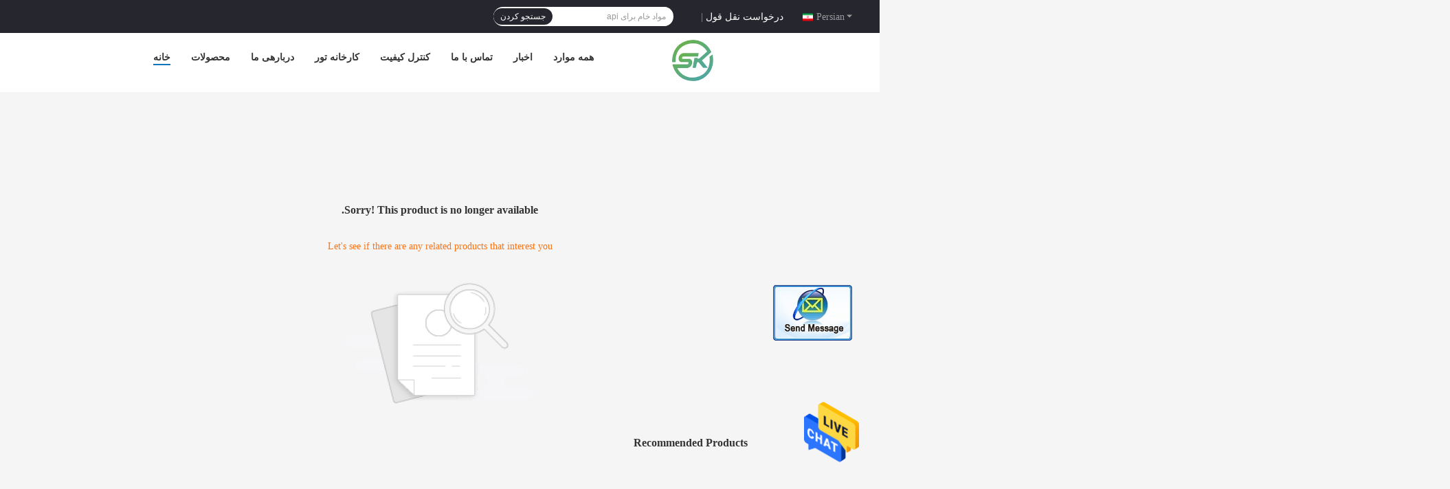

--- FILE ---
content_type: text/html
request_url: https://persian.medicalintermediate.com/sale-32165202-99-9-purity-api-raw-material-cas-7361-61-7-xylazine-powder-in-stock.html
body_size: 41470
content:

<!DOCTYPE html>
<html DIR=RTL >
<head>
	<meta charset="utf-8">
	<meta http-equiv="X-UA-Compatible" content="IE=edge">
	<meta name="viewport" content="width=device-width, initial-scale=1.0, maximum-scale=1.0, user-scalable=no">
    <title>Sorry! This product is no longer available.</title>
    <meta name="keywords" content="Sorry! This product is no longer available." />
    <meta name="description" content="Sorry! This product is no longer available." />
				<link rel='preload'
					  href=/photo/medicalintermediate/sitetpl/style/common.css?ver=1658315757 as='style'><link type='text/css' rel='stylesheet'
					  href=/photo/medicalintermediate/sitetpl/style/common.css?ver=1658315757 media='all'><style type="text/css">
/*<![CDATA[*/
.consent__cookie {position: fixed;top: 0;left: 0;width: 100%;height: 0%;z-index: 100000;}.consent__cookie_bg {position: fixed;top: 0;left: 0;width: 100%;height: 100%;background: #000;opacity: .6;display: none }.consent__cookie_rel {position: fixed;bottom:0;left: 0;width: 100%;background: #fff;display: -webkit-box;display: -ms-flexbox;display: flex;flex-wrap: wrap;padding: 24px 80px;-webkit-box-sizing: border-box;box-sizing: border-box;-webkit-box-pack: justify;-ms-flex-pack: justify;justify-content: space-between;-webkit-transition: all ease-in-out .3s;transition: all ease-in-out .3s }.consent__close {position: absolute;top: 20px;right: 20px;cursor: pointer }.consent__close svg {fill: #777 }.consent__close:hover svg {fill: #000 }.consent__cookie_box {flex: 1;word-break: break-word;}.consent__warm {color: #777;font-size: 16px;margin-bottom: 12px;line-height: 19px }.consent__title {color: #333;font-size: 20px;font-weight: 600;margin-bottom: 12px;line-height: 23px }.consent__itxt {color: #333;font-size: 14px;margin-bottom: 12px;display: -webkit-box;display: -ms-flexbox;display: flex;-webkit-box-align: center;-ms-flex-align: center;align-items: center }.consent__itxt i {display: -webkit-inline-box;display: -ms-inline-flexbox;display: inline-flex;width: 28px;height: 28px;border-radius: 50%;background: #e0f9e9;margin-right: 8px;-webkit-box-align: center;-ms-flex-align: center;align-items: center;-webkit-box-pack: center;-ms-flex-pack: center;justify-content: center }.consent__itxt svg {fill: #3ca860 }.consent__txt {color: #a6a6a6;font-size: 14px;margin-bottom: 8px;line-height: 17px }.consent__btns {display: -webkit-box;display: -ms-flexbox;display: flex;-webkit-box-orient: vertical;-webkit-box-direction: normal;-ms-flex-direction: column;flex-direction: column;-webkit-box-pack: center;-ms-flex-pack: center;justify-content: center;flex-shrink: 0;}.consent__btn {width: 280px;height: 40px;line-height: 40px;text-align: center;background: #3ca860;color: #fff;border-radius: 4px;margin: 8px 0;-webkit-box-sizing: border-box;box-sizing: border-box;cursor: pointer;font-size:14px}.consent__btn:hover {background: #00823b }.consent__btn.empty {color: #3ca860;border: 1px solid #3ca860;background: #fff }.consent__btn.empty:hover {background: #3ca860;color: #fff }.open .consent__cookie_bg {display: block }.open .consent__cookie_rel {bottom: 0 }@media (max-width: 760px) {.consent__btns {width: 100%;align-items: center;}.consent__cookie_rel {padding: 20px 24px }}.consent__cookie.open {display: block;}.consent__cookie {display: none;}
/*]]>*/
</style>
<script type="text/javascript">
/*<![CDATA[*/
window.isvideotpl = 0;window.detailurl = '';
var isShowGuide=0;showGuideColor=0;var company_type = 0;var webim_domain = '';

var colorUrl = '';
var aisearch = 0;
var selfUrl = '';
window.playerReportUrl='/vod/view_count/report';
var query_string = ["index","index"];
var g_tp = '';
var customtplcolor = 99701;
window.predomainsub = "";
/*]]>*/
</script>
</head>
<body>


<img src="/logo.gif" style="display:none" alt="logo"/>
    <div id="floatAd" style="z-index: 110000;position:absolute;right:30px;bottom:60px;height:79px;display: block;">
                                <a href="/webim/webim_tab.html" rel="nofollow" data-uid="0" onclick= 'setwebimCookie(0,0,0);' target="_blank">
            <img style="width: 80px;cursor: pointer;" alt='پیام فرستادن' src="/images/floatimage_chat.gif"/>
        </a>
                                </div>
<a style="display: none!important;" title="Wuhan Shuokang  biotechnology co., LTD" class="float-inquiry" href="/contactnow.html" onclick='setinquiryCookie("{\"showproduct\":0,\"pid\":0,\"name\":\"\",\"source_url\":\"\",\"picurl\":\"\",\"propertyDetail\":[],\"username\":\"sales\",\"viewTime\":\"\\u0622\\u062e\\u0631\\u06cc\\u0646 \\u0648\\u0631\\u0648\\u062f : 1 \\u0633\\u0627\\u0639\\u062a \\u0647\\u0627 31 \\u062f\\u0642\\u0627\\u06cc\\u0642 \\u067e\\u06cc\\u0634\",\"subject\":\"\\u0645\\u06cc \\u062a\\u0648\\u0627\\u0646\\u062f \\u0628\\u0647 \\u0634\\u0645\\u0627 \\u0645\\u0646 \\u06cc\\u06a9 \\u0646\\u0642\\u0644 \\u0642\\u0648\\u0644 \\u0627\\u0631\\u0627\\u0626\\u0647\",\"countrycode\":\"US\"}");'></a>

<style>
.f_header_menu_pic_search_2 .select_language dt div:hover,
.f_header_menu_pic_search_2 .select_language dt a:hover
{
        color: #0f75bd;
    /* text-decoration: underline; */
    }
    .f_header_menu_pic_search_2 .select_language dt  div{
        color: #333;
    }
</style>
<div class="f_header_menu_pic_search_2">
    <div class="top_bg">
        <div class="top">
            <div class="phone">
                                    <div class="iconsapp">
                                                                                                                                            </div>
                                <span id="hourZone" style="display:none"></span>
            </div>

            <!--language-->
                            <div class="top_language">
                    <div class="lan_wrap">
                        <ul class="user">
                            <li class="select_language_wrap">
                                                                <span class="selected">
                                <span id="tranimg"
                                   class="persian a">
                                    Persian                                    <span class="arrow"></span>
                                </span>
                            </span>
                                <dl id="p_l" class="select_language">
                                                                            <dt class="english">
                                                                                    <a title="چین کیفیت خوب   on حراجی" href="https://www.medicalintermediate.com/">English</a>                                        </dt>
                                                                            <dt class="french">
                                                                                    <a title="چین کیفیت خوب   on حراجی" href="https://french.medicalintermediate.com/">French</a>                                        </dt>
                                                                            <dt class="german">
                                                                                    <a title="چین کیفیت خوب   on حراجی" href="https://german.medicalintermediate.com/">German</a>                                        </dt>
                                                                            <dt class="italian">
                                                                                    <a title="چین کیفیت خوب   on حراجی" href="https://italian.medicalintermediate.com/">Italian</a>                                        </dt>
                                                                            <dt class="russian">
                                                                                    <a title="چین کیفیت خوب   on حراجی" href="https://russian.medicalintermediate.com/">Russian</a>                                        </dt>
                                                                            <dt class="spanish">
                                                                                    <a title="چین کیفیت خوب   on حراجی" href="https://spanish.medicalintermediate.com/">Spanish</a>                                        </dt>
                                                                            <dt class="portuguese">
                                                                                    <a title="چین کیفیت خوب   on حراجی" href="https://portuguese.medicalintermediate.com/">Portuguese</a>                                        </dt>
                                                                            <dt class="dutch">
                                                                                    <a title="چین کیفیت خوب   on حراجی" href="https://dutch.medicalintermediate.com/">Dutch</a>                                        </dt>
                                                                            <dt class="greek">
                                                                                    <a title="چین کیفیت خوب   on حراجی" href="https://greek.medicalintermediate.com/">Greek</a>                                        </dt>
                                                                            <dt class="japanese">
                                                                                    <a title="چین کیفیت خوب   on حراجی" href="https://japanese.medicalintermediate.com/">Japanese</a>                                        </dt>
                                                                            <dt class="korean">
                                                                                    <a title="چین کیفیت خوب   on حراجی" href="https://korean.medicalintermediate.com/">Korean</a>                                        </dt>
                                                                            <dt class="arabic">
                                                                                    <a title="چین کیفیت خوب   on حراجی" href="https://arabic.medicalintermediate.com/">Arabic</a>                                        </dt>
                                                                            <dt class="hindi">
                                                                                    <a title="چین کیفیت خوب   on حراجی" href="https://hindi.medicalintermediate.com/">Hindi</a>                                        </dt>
                                                                            <dt class="turkish">
                                                                                    <a title="چین کیفیت خوب   on حراجی" href="https://turkish.medicalintermediate.com/">Turkish</a>                                        </dt>
                                                                            <dt class="indonesian">
                                                                                    <a title="چین کیفیت خوب   on حراجی" href="https://indonesian.medicalintermediate.com/">Indonesian</a>                                        </dt>
                                                                            <dt class="vietnamese">
                                                                                    <a title="چین کیفیت خوب   on حراجی" href="https://vietnamese.medicalintermediate.com/">Vietnamese</a>                                        </dt>
                                                                            <dt class="thai">
                                                                                    <a title="چین کیفیت خوب   on حراجی" href="https://thai.medicalintermediate.com/">Thai</a>                                        </dt>
                                                                            <dt class="bengali">
                                                                                    <a title="چین کیفیت خوب   on حراجی" href="https://bengali.medicalintermediate.com/">Bengali</a>                                        </dt>
                                                                            <dt class="persian">
                                                                                    <a title="چین کیفیت خوب   on حراجی" href="https://persian.medicalintermediate.com/">Persian</a>                                        </dt>
                                                                            <dt class="polish">
                                                                                    <a title="چین کیفیت خوب   on حراجی" href="https://polish.medicalintermediate.com/">Polish</a>                                        </dt>
                                                                    </dl>
                            </li>
                        </ul>
                        <div class="clearfix"></div>
                    </div>
                </div>
                        <!--inquiry-->
            <div class="top_link"><a target="_blank" rel="nofollow" title="نقل قول" href="/contactnow.html">درخواست نقل قول</a>                |
            </div>

            <div class="header-search">
                <form action="" method=""  onsubmit="return requestWidget(this,'');">
                    <input autocomplete="off" disableautocomplete="" type="text" name="keyword"
                           id = "f_header_menu_pic_search_2_input"
                           value=""
                           placeholder = "دنبال چی میگردی"
                        >

                    <button type="submit">جستجو کردن</button>
                </form>
            </div>
            <div class="clearfix"></div>
        </div>
    </div>


    <!--菜单-->
    <div class="menu_bor">
        <div class="menu">
            <div class="logo"><a title="Wuhan Shuokang  biotechnology co., LTD" href="//persian.medicalintermediate.com"><img onerror="$(this).parent().hide();" src="/logo.gif" alt="Wuhan Shuokang  biotechnology co., LTD" /></a></div>
            <ul class="menu_list">
                                <li id="headHome" >
                <a target="_self" title="" href="/">خانه</a>                </li>
                                <li id="productLi" class="nav">
                <a target="_self" title="" href="/products.html">محصولات</a>                </li>
                                <li id="headAboutUs" >
                <a target="_self" title="" href="/aboutus.html">دربارهی ما</a>                </li>
                                <li id="headFactorytour" >
                <a target="_self" title="" href="/factory.html">کارخانه تور</a>                </li>
                                <li id="headQualityControl" >
                <a target="_self" title="" href="/quality.html">کنترل کیفیت</a>                </li>
                                <li id="headContactUs" >
                <a target="_self" title="" href="/contactus.html">تماس با ما</a>                </li>
                                <li id="headNewsList" >
                <a target="_self" title="" href="/news.html">اخبار</a>                </li>
                                <li id="headCasesList" >
                <a target="_self" title="" href="/cases.html">همه موارد</a>                </li>
                                                                <div class="clearfix"></div>
            </ul>
        </div>
    </div>

</div>

<!--tag word-->

<script>
    </script>


    <script>
        var show_f_header_main_dealZoneHour = true;
    </script>

<script>
    if (window.addEventListener) {
        window.addEventListener("load", function () {
            f_headmenucur();
            if (typeof query_string != "undefined" && query_string != "") {
                if (query_string[0] == "Blog") {
                    $(".menu_list").find("li").removeClass("cur");
                    $("#headBlog").addClass("cur")
                }
            }
            if ((typeof (show_f_header_main_dealZoneHour) != "undefined") && show_f_header_main_dealZoneHour) {
                f_header_main_dealZoneHour(
                    "00",
                    "9",
                    "00",
                    "18",
                    "+8615623039961-156-2303-9961",
                    "");
            }
        }, false);
    } else {
        window.attachEvent("onload", function () {
            f_headmenucur();
            if (typeof query_string != "undefined" && query_string != "") {
                if (query_string[0] == "Blog") {
                    $(".menu_list").find("li").removeClass("cur");
                    $("#headBlog").addClass("cur")
                }
            }
            if ((typeof (show_f_header_main_dealZoneHour) != "undefined") && show_f_header_main_dealZoneHour) {
                f_header_main_dealZoneHour(
                    "00",
                    "9",
                    "00",
                    "18",
                    "+8615623039961-156-2303-9961",
                    "");
            }
        });
    }
</script><div class="cont_main_box cont_main_box5">
    

<style>
    .main-content {
      margin: 40px auto;
      width:895px;
      font-family: 'Roboto';
      margin-top: 160px;
    }
    .main-tit {
      font-size: 16px;
      color: #333;
      text-align: center;
      font-weight: bold;
    }
    .main-subtit {
      color: #f87416;
      text-align: center;
      margin-top: 30px;
    }
    .main-img-box {
      margin-top: 40px;
      margin-bottom: 40px;
      height: 184px;
      text-align: center;
    }
    .main-img-box img {
      height: 100%;
    }
    .pro-wrap {
      margin-top: 20px;
    }
    .pro-wrap .reco-tit {
      font-size: 16px;
      color: #333;

      font-weight: bold;
    }
    .pro-wrap .pro-box {
      margin-top: 20px;
      overflow: hidden;
    }
    .pro-wrap .pro-item {
      float: left;
      width: 162px;
      margin-right: 21px;
      margin-bottom: 21px;
    }
    .pro-wrap .pro-item:nth-child(5n) {
      margin-right: 0;
    }
    .pro-wrap .pro-item .pro-img {
      height: 160px;
      
      border: 1px solid rgba(232, 232, 232, 1);
      border-radius: 4px;
    }
    .pro-wrap .pro-item .pro-img img {
      width: 100%;
      height: 100%;
      object-fit: contain;
      border-radius: 4px;
    }
    .pro-text {
      margin-top: 8px;
    }
    .pro-text h2 {
      margin: 0;
      padding: 0;
      line-height: 18px;
      height: 54px;
    }
    .pro-text h2 a {
      color: #333;
      font-size: 12px;
      text-decoration: none;
      display: -webkit-box;
    -webkit-box-orient: vertical;
    text-overflow: ellipsis;
    overflow: hidden;
    -webkit-line-clamp: 3;
    font-family: 'Roboto';
    }
    .pro-text h2 a:hover {
      text-decoration: underline;
    }
  </style>
  <div class="main-content">
  <h1 class="main-tit">Sorry! This product is no longer available.</h1>
	<div class="main-subtit">Let's see if there are any related products that interest you</div>
	<div class="main-img-box">
		<img src="/images/p_nosearch.png" alt="product is no longer available.">
	</div>
    <div class="pro-wrap">
      <div class="reco-tit">Recommended Products</div>
      <div class="pro-box">
        
      </div>
    </div>
  </div></div>
<div style="background-color:#2D2D2D;">


<div class="f_footer_three_news_simp">
    <div class="news">
        <div class="news_title">در باره</div>

                    <ul class="lists-item">
                                    <li> <a target="_blank" title="" href="/aboutus.html">دربارهی ما</a></li>
                                    <li> <a target="_blank" title="" href="/factory.html">کارخانه تور</a></li>
                                    <li> <a target="_blank" title="" href="/quality.html">کنترل کیفیت</a></li>
                                    <li> <a target="_blank" title="" href="/contactus.html">تماس با ما</a></li>
                                    <li> <a target="_blank" title="" href="/news.html">اخبار</a></li>
                                    <li> <a target="_blank" title="" href="/sitemap.html">نقشه سایت</a></li>
                            </ul>

    </div>
    <div class="contact">
                            <dl>
                                    </dl>
                            <dl>
                                    </dl>
                </div>
    <div class="leave">
        <div class="news_title">پیغام بگذارید</div>
                    <form action="/contactsave.html" name="f_email_address_form" onsubmit="return chenckForm(this)" method="POST">
                <input type="hidden" value="1" name="from"/>
                <input name="subject" type="hidden" value="Please quote us">
                <div class="form-group email">
                    <input type="mail" id="entryform-email" class="form-control" name="email"
                           placeholder="پست الکترونیک">
                </div>
                <div class="form-group email" style="display:none">
                    <input type="text" id="inquiry_tel" oninput="value=value.replace(/[^0-9_+-]/g,'');" class="form-control" name="tel"
                           placeholder="شماره تلفن">
                </div>
                <p class="message"><textarea class="oth_question" name="message" placeholder="جزئیات استعلام خود را مانند نام محصول ، رنگ ، اندازه ، مقدار ، مواد و غیره وارد کنید."></textarea></p>
                <p class="but"><input type="submit" value="ارسال"></p>
            </form>
            </div>


    <div class="clearfix"></div>

    <!--sgs-->

        <div class="Verifiedby clearfix">
            
                            <div class="iconsapp">
                                                                                                                                                            </div>
                    </div>
</div>  

<style>
    .f_footer_reserved .con {
        border-left: 0;
    }
    .f_footer_reserved a{
        margin-right: 0;
    }
</style>
<div class="f_footer_reserved">
    <span class="con">
    <a title='' href='/privacy.html' rel='nofollow' >سیاست حفظ حریم خصوصی</a> | چین خوب کیفیت  تامین کننده.</span>
    © 2022 - 2025 Wuhan Shuokang  biotechnology co., LTD. All Rights Reserved. </div>  

<style type="text/css">.vr-asidebox {position: fixed; bottom: 290px; left: 16px; width: 160px; height: 90px; background: #eee; overflow: hidden; border: 4px solid rgba(4, 120, 237, 0.24); box-shadow: 0px 8px 16px rgba(0, 0, 0, 0.08); border-radius: 8px; display: none; z-index: 1000; } .vr-small {position: fixed; bottom: 290px; left: 16px; width: 72px; height: 90px; background: url(/images/ctm_icon_vr.png) no-repeat center; background-size: 69.5px; overflow: hidden; display: none; cursor: pointer; z-index: 1000; display: block; text-decoration: none; } .vr-group {position: relative; } .vr-animate {width: 160px; height: 90px; background: #eee; position: relative; } .js-marquee {/*margin-right: 0!important;*/ } .vr-link {position: absolute; top: 0; left: 0; width: 100%; height: 100%; display: none; } .vr-mask {position: absolute; top: 0px; left: 0px; width: 100%; height: 100%; display: block; background: #000; opacity: 0.4; } .vr-jump {position: absolute; top: 0px; left: 0px; width: 100%; height: 100%; display: block; background: url(/images/ctm_icon_see.png) no-repeat center center; background-size: 34px; font-size: 0; } .vr-close {position: absolute; top: 50%; right: 0px; width: 16px; height: 20px; display: block; transform: translate(0, -50%); background: rgba(255, 255, 255, 0.6); border-radius: 4px 0px 0px 4px; cursor: pointer; } .vr-close i {position: absolute; top: 0px; left: 0px; width: 100%; height: 100%; display: block; background: url(/images/ctm_icon_left.png) no-repeat center center; background-size: 16px; } .vr-group:hover .vr-link {display: block; } .vr-logo {position: absolute; top: 4px; left: 4px; width: 50px; height: 14px; background: url(/images/ctm_icon_vrshow.png) no-repeat; background-size: 48px; }
</style></div>
			<script type='text/javascript' src='/js/jquery.js'></script>
					  <script type='text/javascript' src='/js/common_99701.js'></script><script type="text/javascript"> (function() {var e = document.createElement('script'); e.type = 'text/javascript'; e.async = true; e.src = '/stats.js'; var s = document.getElementsByTagName('script')[0]; s.parentNode.insertBefore(e, s); })(); </script><noscript><img style="display:none" src="/stats.php" width=0 height=0 rel="nofollow"/></noscript>
<script type="text/javascript">
/*<![CDATA[*/

									var htmlContent = `
								<div class="consent__cookie">
									<div class="consent__cookie_bg"></div>
									<div class="consent__cookie_rel">
										<div class="consent__close" onclick="allConsentNotGranted()">
											<svg t="1709102891149" class="icon" viewBox="0 0 1024 1024" version="1.1" xmlns="http://www.w3.org/2000/svg" p-id="3596" xmlns:xlink="http://www.w3.org/1999/xlink" width="32" height="32">
												<path d="M783.36 195.2L512 466.56 240.64 195.2a32 32 0 0 0-45.44 45.44L466.56 512l-271.36 271.36a32 32 0 0 0 45.44 45.44L512 557.44l271.36 271.36a32 32 0 0 0 45.44-45.44L557.44 512l271.36-271.36a32 32 0 0 0-45.44-45.44z" fill="#2C2C2C" p-id="3597"></path>
											</svg>
										</div>
										<div class="consent__cookie_box">
											<div class="consent__warm">Welcome to medicalintermediate.com</div>
											<div class="consent__title">medicalintermediate.com asks for your consent to use your personal data to:</div>
											<div class="consent__itxt"><i><svg t="1707012116255" class="icon" viewBox="0 0 1024 1024" version="1.1" xmlns="http://www.w3.org/2000/svg" p-id="11708" xmlns:xlink="http://www.w3.org/1999/xlink" width="20" height="20">
														<path d="M768 890.88H256a90.88 90.88 0 0 1-81.28-50.56 94.08 94.08 0 0 1 7.04-99.2A412.16 412.16 0 0 1 421.12 576a231.68 231.68 0 1 1 181.76 0 412.16 412.16 0 0 1 241.92 163.2 94.08 94.08 0 0 1 7.04 99.2 90.88 90.88 0 0 1-83.84 52.48zM512 631.68a344.96 344.96 0 0 0-280.96 146.56 30.08 30.08 0 0 0 0 32.64 26.88 26.88 0 0 0 24.32 16H768a26.88 26.88 0 0 0 24.32-16 30.08 30.08 0 0 0 0-32.64A344.96 344.96 0 0 0 512 631.68z m0-434.56a167.68 167.68 0 1 0 167.68 167.68A167.68 167.68 0 0 0 512 197.12z" p-id="11709"></path>
													</svg></i>Personalised advertising and content, advertising and content measurement, audience research and services development</div>
											<div class="consent__itxt"><i><svg t="1709102557526" class="icon" viewBox="0 0 1024 1024" version="1.1" xmlns="http://www.w3.org/2000/svg" p-id="2631" xmlns:xlink="http://www.w3.org/1999/xlink" width="20" height="20">
														<path d="M876.8 320H665.6c-70.4 0-128 57.6-128 128v358.4c0 70.4 57.6 128 128 128h211.2c70.4 0 128-57.6 128-128V448c0-70.4-57.6-128-128-128z m-211.2 64h211.2c32 0 64 25.6 64 64v320H608V448c0-38.4 25.6-64 57.6-64z m211.2 480H665.6c-25.6 0-44.8-12.8-57.6-38.4h320c-6.4 25.6-25.6 38.4-51.2 38.4z" p-id="2632"></path>
														<path d="M499.2 704c0-19.2-12.8-32-32-32H140.8c-19.2 0-38.4-19.2-38.4-38.4V224c0-19.2 19.2-32 38.4-32H768c19.2 0 38.4 19.2 38.4 38.4v38.4c0 19.2 12.8 32 32 32s32-12.8 32-32V224c0-51.2-44.8-96-102.4-96H140.8c-57.6 0-102.4 44.8-102.4 96v409.6c0 57.6 44.8 102.4 102.4 102.4h326.4c25.6 0 32-19.2 32-32z m0 64H326.4c-19.2 0-32 12.8-32 32s12.8 32 32 32h166.4c19.2 0 32-12.8 32-32s-12.8-32-25.6-32z" p-id="2633"></path>
													</svg></i>Store and/or access information on a device</div>
											<div class="consent__txt">Your personal data will be processed and information from your device (cookies, unique identifiers, and other device data) may be stored by, accessed by and shared with 135 TCF vendor(s) and 65 ad partner(s), or used specifically by this site or app.</div>
											<div class="consent__txt">Some vendors may process your personal data on the basis of legitimate interest, which you can object to by do not consent. Contact our platform customer service, you can also withdraw your consent.</div>


										</div>
										<div class="consent__btns">
											<span class="consent__btn" onclick="allConsentGranted()">Consent</span>
											<span class="consent__btn empty" onclick="allConsentNotGranted()">Do not consent</span>
										</div>
									</div>
								</div>
							`;
							var newElement = document.createElement('div');
							newElement.innerHTML = htmlContent;
							document.body.appendChild(newElement);
							var consent__cookie = {
								init:function(){},
								open:function(){
									document.querySelector('.consent__cookie').className = 'consent__cookie open';
									document.body.style.overflow = 'hidden';
								},
								close:function(){
									document.querySelector('.consent__cookie').className = 'consent__cookie';
									document.body.style.overflow = '';
								}
							};
		
jQuery(function($) {
floatAd('#floatAd', 2);
});
/*]]>*/
</script>
</body>
</html>
<!DOCTYPE html>
<html DIR=RTL >
<head>
	<meta charset="utf-8">
	<meta http-equiv="X-UA-Compatible" content="IE=edge">
	<meta name="viewport" content="width=device-width, initial-scale=1.0, maximum-scale=1.0, user-scalable=no">
    <link rel="alternate" href="//m.persian.medicalintermediate.com/sale-32165202-99-9-purity-api-raw-material-cas-7361-61-7-xylazine-powder-in-stock.html" media="only screen and (max-width: 640px)" />
<link hreflang="en" rel="alternate" href="https://www.medicalintermediate.com/sale-32165202-99-9-purity-api-raw-material-cas-7361-61-7-xylazine-powder-in-stock.html" />
<link hreflang="fr" rel="alternate" href="https://french.medicalintermediate.com/sale-32165202-99-9-purity-api-raw-material-cas-7361-61-7-xylazine-powder-in-stock.html" />
<link hreflang="de" rel="alternate" href="https://german.medicalintermediate.com/sale-32165202-99-9-purity-api-raw-material-cas-7361-61-7-xylazine-powder-in-stock.html" />
<link hreflang="it" rel="alternate" href="https://italian.medicalintermediate.com/sale-32165202-99-9-purity-api-raw-material-cas-7361-61-7-xylazine-powder-in-stock.html" />
<link hreflang="ru" rel="alternate" href="https://russian.medicalintermediate.com/sale-32165202-99-9-purity-api-raw-material-cas-7361-61-7-xylazine-powder-in-stock.html" />
<link hreflang="es" rel="alternate" href="https://spanish.medicalintermediate.com/sale-32165202-99-9-purity-api-raw-material-cas-7361-61-7-xylazine-powder-in-stock.html" />
<link hreflang="pt" rel="alternate" href="https://portuguese.medicalintermediate.com/sale-32165202-99-9-purity-api-raw-material-cas-7361-61-7-xylazine-powder-in-stock.html" />
<link hreflang="nl" rel="alternate" href="https://dutch.medicalintermediate.com/sale-32165202-99-9-purity-api-raw-material-cas-7361-61-7-xylazine-powder-in-stock.html" />
<link hreflang="el" rel="alternate" href="https://greek.medicalintermediate.com/sale-32165202-99-9-purity-api-raw-material-cas-7361-61-7-xylazine-powder-in-stock.html" />
<link hreflang="ja" rel="alternate" href="https://japanese.medicalintermediate.com/sale-32165202-99-9-purity-api-raw-material-cas-7361-61-7-xylazine-powder-in-stock.html" />
<link hreflang="ko" rel="alternate" href="https://korean.medicalintermediate.com/sale-32165202-99-9-purity-api-raw-material-cas-7361-61-7-xylazine-powder-in-stock.html" />
<link hreflang="ar" rel="alternate" href="https://arabic.medicalintermediate.com/sale-32165202-99-9-purity-api-raw-material-cas-7361-61-7-xylazine-powder-in-stock.html" />
<link hreflang="hi" rel="alternate" href="https://hindi.medicalintermediate.com/sale-32165202-99-9-purity-api-raw-material-cas-7361-61-7-xylazine-powder-in-stock.html" />
<link hreflang="tr" rel="alternate" href="https://turkish.medicalintermediate.com/sale-32165202-99-9-purity-api-raw-material-cas-7361-61-7-xylazine-powder-in-stock.html" />
<link hreflang="id" rel="alternate" href="https://indonesian.medicalintermediate.com/sale-32165202-99-9-purity-api-raw-material-cas-7361-61-7-xylazine-powder-in-stock.html" />
<link hreflang="vi" rel="alternate" href="https://vietnamese.medicalintermediate.com/sale-32165202-99-9-purity-api-raw-material-cas-7361-61-7-xylazine-powder-in-stock.html" />
<link hreflang="th" rel="alternate" href="https://thai.medicalintermediate.com/sale-32165202-99-9-purity-api-raw-material-cas-7361-61-7-xylazine-powder-in-stock.html" />
<link hreflang="bn" rel="alternate" href="https://bengali.medicalintermediate.com/sale-32165202-99-9-purity-api-raw-material-cas-7361-61-7-xylazine-powder-in-stock.html" />
<link hreflang="pl" rel="alternate" href="https://polish.medicalintermediate.com/sale-32165202-99-9-purity-api-raw-material-cas-7361-61-7-xylazine-powder-in-stock.html" />
<script type="text/javascript">
/*<![CDATA[*/
var colorUrl = '';
var query_string = ["Products","Detail"];
var customtplcolor = 99701;
/*]]>*/
</script>
<title>99.9% خلوص API مواد خام CAS 7361-61-7 پودر زایلازین موجود در انبار</title>
    <meta name="keywords" content="99.9% خلوص ماده خام API, API Raw Material CAS 7361-61-7, پودر زایلازین موجود است, " />
    <meta name="description" content="کیفیت بالا 99.9% خلوص API مواد خام CAS 7361-61-7 پودر زایلازین موجود در انبار از چین, پیشرو چین است 99.9% خلوص ماده خام API تولید - محصول, با کنترل کیفیت دقیق API Raw Material CAS 7361-61-7 کارخانه, تولید با کیفیت بالا پودر زایلازین موجود است محصولات." />
				<link rel='preload'
					  href=/photo/medicalintermediate/sitetpl/style/common.css?ver=1658315757 as='style'><link type='text/css' rel='stylesheet'
					  href=/photo/medicalintermediate/sitetpl/style/common.css?ver=1658315757 media='all'><script type="application/ld+json">[{"@context":"https:\/\/schema.org","@type":"Organization","name":"99.9% \u062e\u0644\u0648\u0635 API \u0645\u0648\u0627\u062f \u062e\u0627\u0645 CAS 7361-61-7 \u067e\u0648\u062f\u0631 \u0632\u0627\u06cc\u0644\u0627\u0632\u06cc\u0646 \u0645\u0648\u062c\u0648\u062f \u062f\u0631 \u0627\u0646\u0628\u0627\u0631","description":"\u06a9\u06cc\u0641\u06cc\u062a \u0628\u0627\u0644\u0627 99.9% \u062e\u0644\u0648\u0635 API \u0645\u0648\u0627\u062f \u062e\u0627\u0645 CAS 7361-61-7 \u067e\u0648\u062f\u0631 \u0632\u0627\u06cc\u0644\u0627\u0632\u06cc\u0646 \u0645\u0648\u062c\u0648\u062f \u062f\u0631 \u0627\u0646\u0628\u0627\u0631 \u0627\u0632 \u0686\u06cc\u0646, \u067e\u06cc\u0634\u0631\u0648 \u0686\u06cc\u0646 \u0627\u0633\u062a 99.9% \u062e\u0644\u0648\u0635 \u0645\u0627\u062f\u0647 \u062e\u0627\u0645 API \u062a\u0648\u0644\u06cc\u062f - \u0645\u062d\u0635\u0648\u0644, \u0628\u0627 \u06a9\u0646\u062a\u0631\u0644 \u06a9\u06cc\u0641\u06cc\u062a \u062f\u0642\u06cc\u0642 API Raw Material CAS 7361-61-7 \u06a9\u0627\u0631\u062e\u0627\u0646\u0647, \u062a\u0648\u0644\u06cc\u062f \u0628\u0627 \u06a9\u06cc\u0641\u06cc\u062a \u0628\u0627\u0644\u0627 \u067e\u0648\u062f\u0631 \u0632\u0627\u06cc\u0644\u0627\u0632\u06cc\u0646 \u0645\u0648\u062c\u0648\u062f \u0627\u0633\u062a \u0645\u062d\u0635\u0648\u0644\u0627\u062a.","url":"https:\/\/www.medicalintermediate.com\/sale-32165202-99-9-purity-api-raw-material-cas-7361-61-7-xylazine-powder-in-stock.html","logo":"\/logo.gif","address":{"@type":"PostalAddress","addressLocality":"China","addressRegion":"CN","postalCode":"999001","streetAddress":"\u0634\u0645\u0627\u0631\u0647 1208\u060c \u0633\u0627\u062e\u062a\u0645\u0627\u0646 B\u060c \u062e\u06cc\u0627\u0628\u0627\u0646 \u0647\u0627\u0646\u060c \u0648\u0648\u0647\u0627\u0646\u060c \u0647\u0648\u0628\u06cc\u060c \u0686\u06cc\u0646"},"email":"2074966062@qq.com","image":"\/photo\/cl127910022-wuhan_shuokang_biotechnology_co_ltd.jpg","faxNumber":"86-87-3662-98","telephone":"+8615623039961-156-2303-9961"},{"@context":"https:\/\/schema.org","@type":"BreadcrumbList","itemListElement":[{"@type":"ListItem","position":2,"name":"\u0645\u0648\u0627\u062f \u062e\u0627\u0645 API","item":"https:\/\/persian.medicalintermediate.com\/supplier-3575781-api-raw-material"},{"@type":"ListItem","position":3,"name":"99.9% \u062e\u0644\u0648\u0635 API \u0645\u0648\u0627\u062f \u062e\u0627\u0645 CAS 7361-61-7 \u067e\u0648\u062f\u0631 \u0632\u0627\u06cc\u0644\u0627\u0632\u06cc\u0646 \u0645\u0648\u062c\u0648\u062f \u062f\u0631 \u0627\u0646\u0628\u0627\u0631","item":"https:\/\/persian.medicalintermediate.com\/sale-32165202-99-9-purity-api-raw-material-cas-7361-61-7-xylazine-powder-in-stock.html"},{"@type":"ListItem","position":1,"name":"\u062e\u0627\u0646\u0647","item":"https:\/\/persian.medicalintermediate.com\/index.html"}]},{"@context":"http:\/\/schema.org\/","@type":"Product","category":"\u0645\u0648\u0627\u062f \u062e\u0627\u0645 API","name":"99.9% \u062e\u0644\u0648\u0635 API \u0645\u0648\u0627\u062f \u062e\u0627\u0645 CAS 7361-61-7 \u067e\u0648\u062f\u0631 \u0632\u0627\u06cc\u0644\u0627\u0632\u06cc\u0646 \u0645\u0648\u062c\u0648\u062f \u062f\u0631 \u0627\u0646\u0628\u0627\u0631","url":"\/sale-32165202-99-9-purity-api-raw-material-cas-7361-61-7-xylazine-powder-in-stock.html","image":["\/photo\/pl122280742-99_9_purity_api_raw_material_cas_7361_61_7_xylazine_powder_in_stock.jpg","\/photo\/pl122280769-99_9_purity_api_raw_material_cas_7361_61_7_xylazine_powder_in_stock.jpg"],"description":"\u06a9\u06cc\u0641\u06cc\u062a \u0628\u0627\u0644\u0627 99.9% \u062e\u0644\u0648\u0635 API \u0645\u0648\u0627\u062f \u062e\u0627\u0645 CAS 7361-61-7 \u067e\u0648\u062f\u0631 \u0632\u0627\u06cc\u0644\u0627\u0632\u06cc\u0646 \u0645\u0648\u062c\u0648\u062f \u062f\u0631 \u0627\u0646\u0628\u0627\u0631 \u0627\u0632 \u0686\u06cc\u0646, \u067e\u06cc\u0634\u0631\u0648 \u0686\u06cc\u0646 \u0627\u0633\u062a 99.9% \u062e\u0644\u0648\u0635 \u0645\u0627\u062f\u0647 \u062e\u0627\u0645 API \u062a\u0648\u0644\u06cc\u062f - \u0645\u062d\u0635\u0648\u0644, \u0628\u0627 \u06a9\u0646\u062a\u0631\u0644 \u06a9\u06cc\u0641\u06cc\u062a \u062f\u0642\u06cc\u0642 API Raw Material CAS 7361-61-7 \u06a9\u0627\u0631\u062e\u0627\u0646\u0647, \u062a\u0648\u0644\u06cc\u062f \u0628\u0627 \u06a9\u06cc\u0641\u06cc\u062a \u0628\u0627\u0644\u0627 \u067e\u0648\u062f\u0631 \u0632\u0627\u06cc\u0644\u0627\u0632\u06cc\u0646 \u0645\u0648\u062c\u0648\u062f \u0627\u0633\u062a \u0645\u062d\u0635\u0648\u0644\u0627\u062a.","brand":{"@type":"Brand","name":"SK"},"sku":"SK","manufacturer":{"@type":"Organization","legalName":"Wuhan Shuokang  biotechnology co., LTD","address":{"@type":"PostalAddress","addressCountry":"China","addressLocality":"\u0634\u0645\u0627\u0631\u0647 1208\u060c \u0633\u0627\u062e\u062a\u0645\u0627\u0646 B\u060c \u062e\u06cc\u0627\u0628\u0627\u0646 \u0647\u0627\u0646\u060c \u0648\u0648\u0647\u0627\u0646\u060c \u0647\u0648\u0628\u06cc\u060c \u0686\u06cc\u0646"}},"review":{"@type":"Review","reviewRating":{"@type":"Rating","ratingValue":5},"author":{"@type":"Person","name":"sales"}},"aggregateRating":{"@type":"aggregateRating","ratingValue":4.7,"reviewCount":109},"offers":[{"@type":"Offer","price":"80","priceCurrency":"USD","url":"\/sale-32165202-99-9-purity-api-raw-material-cas-7361-61-7-xylazine-powder-in-stock.html","priceValidUntil":"2023-07-27","itemCondition":"https:\/\/schema.org\/UsedCondition","availability":"https:\/\/schema.org\/InStock","offerCount":1},{"@type":"AggregateOffer","offerCount":"1","highPrice":"600","lowPrice":"80","priceCurrency":"USD"}]}]</script></head>
<body>
	<div id="floatAd" style="width:115px; z-index: 99999;position:absolute;right:40px;bottom:60px;
	height:245px;		">
		<form method="post"
		      onSubmit="return changeAction(this,'/contactnow.html');">
			<input type="hidden" name="pid" value="32165202"/>
			<input alt='پیام فرستادن' onclick="this.blur()" type="image"
			       src="/images/floatimage_2.gif"/>
		</form>

			</div>
<script>
var originProductInfo = '';
var originProductInfo = {"showproduct":1,"pid":"32165202","name":"99.9% \u062e\u0644\u0648\u0635 API \u0645\u0648\u0627\u062f \u062e\u0627\u0645 CAS 7361-61-7 \u067e\u0648\u062f\u0631 \u0632\u0627\u06cc\u0644\u0627\u0632\u06cc\u0646 \u0645\u0648\u062c\u0648\u062f \u062f\u0631 \u0627\u0646\u0628\u0627\u0631","source_url":"\/sale-32165202-99-9-api-cas-7361-61-7.html","picurl":"\/photo\/pd122280742-99_9_purity_api_raw_material_cas_7361_61_7_xylazine_powder_in_stock.jpg","propertyDetail":[["\u062e\u0644\u0648\u0635","99% \u062f\u0642\u06cc\u0642\u0647"],["\u062a\u0631\u0627\u06a9\u0645","1.2\u00b10.1 \u06af\u0631\u0645 \u0628\u0631 \u0633\u0627\u0646\u062a\u06cc \u0645\u062a\u0631 \u0645\u06a9\u0639\u0628"],["\u0646\u0642\u0637\u0647 \u062c\u0648\u0634","52.0\u00b1334.2 \u062f\u0631\u062c\u0647 \u0633\u0627\u0646\u062a\u06cc \u06af\u0631\u0627\u062f \u062f\u0631 760 \u0645\u06cc\u0644\u06cc \u0645\u062a\u0631 \u062c\u06cc\u0648\u0647"],["\u0646\u0642\u0637\u0647 \u0630\u0648\u0628","140 \u062f\u0631\u062c\u0647 \u0633\u0627\u0646\u062a\u06cc\u06af\u0631\u0627\u062f"]],"company_name":null,"picurl_c":"\/photo\/pc122280742-99_9_purity_api_raw_material_cas_7361_61_7_xylazine_powder_in_stock.jpg","price":"80-600\/KG","username":"Selina","viewTime":"\u0622\u062e\u0631\u06cc\u0646 \u0648\u0631\u0648\u062f : 3 \u0633\u0627\u0639\u062a \u0647\u0627 36 \u062f\u0642\u0627\u06cc\u0642 \u067e\u06cc\u0634","subject":"\u0644\u0637\u0641\u0627\u064b \u0627\u0637\u0644\u0627\u0639\u0627\u062a \u0628\u06cc\u0634\u062a\u0631\u06cc \u062f\u0631 \u0645\u0648\u0631\u062f 99.9% \u062e\u0644\u0648\u0635 API \u0645\u0648\u0627\u062f \u062e\u0627\u0645 CAS 7361-61-7 \u067e\u0648\u062f\u0631 \u0632\u0627\u06cc\u0644\u0627\u0632\u06cc\u0646 \u0645\u0648\u062c\u0648\u062f \u062f\u0631 \u0627\u0646\u0628\u0627\u0631 \u062e\u0648\u062f \u0628\u0631\u0627\u06cc \u0645\u0646 \u0627\u0631\u0633\u0627\u0644 \u06a9\u0646\u06cc\u062f","countrycode":"GB"};
var save_url = "/contactsave.html";
var update_url = "/updateinquiry.html";
var productInfo = {};
var defaulProductInfo = {};
var myDate = new Date();
var curDate = myDate.getFullYear()+'-'+(parseInt(myDate.getMonth())+1)+'-'+myDate.getDate();
var message = '';
var default_pop = 1;
var leaveMessageDialog = document.getElementsByClassName('leave-message-dialog')[0]; // 获取弹层
var _$$ = function (dom) {
    return document.querySelectorAll(dom);
};
resInfo = originProductInfo;
defaulProductInfo.pid = resInfo['pid'];
defaulProductInfo.productName = resInfo['name'];
defaulProductInfo.productInfo = resInfo['propertyDetail'];
defaulProductInfo.productImg = resInfo['picurl_c'];
defaulProductInfo.subject = resInfo['subject'];
defaulProductInfo.productImgAlt = resInfo['name'];
var inquirypopup_tmp = 1;
var message = 'عزیز'+'\r\n'+""+' '+trim(resInfo['name'])+", آیا می توانید جزئیات بیشتری مانند نوع ، اندازه ، MOQ ، مواد و غیره برای من ارسال کنید."+'\r\n'+"با تشکر!"+'\r\n'+"";
var message_1 = 'عزیز'+'\r\n'+""+' '+trim(resInfo['name'])+", آیا می توانید جزئیات بیشتری مانند نوع ، اندازه ، MOQ ، مواد و غیره برای من ارسال کنید."+'\r\n'+"با تشکر!"+'\r\n'+"";
var message_2 = 'سلام،'+'\r\n'+"من به دنبال"+' '+trim(resInfo['name'])+", لطفا قیمت ، مشخصات و تصویر را برای من ارسال کنید."+'\r\n'+"پاسخ سریع شما بسیار استقبال خواهد شد."+'\r\n'+"برای اطلاعات بیشتر با من تماس بگیرید"+'\r\n'+"خیلی ممنون.";
var message_3 = 'سلام،'+'\r\n'+trim(resInfo['name'])+' '+"انتظارات من را برآورده می کند"+'\r\n'+"لطفا بهترین قیمت و برخی اطلاعات دیگر در مورد محصول را به من بدهید."+'\r\n'+"در صورت تمایل از طریق ایمیل من با من تماس بگیرید."+'\r\n'+"خیلی ممنون.";

var message_4 = 'عزیز'+'\r\n'+"قیمت FOB شما چقدر است"+' '+trim(resInfo['name'])+'?'+'\r\n'+"نزدیکترین نام بندر کدام است؟"+'\r\n'+"لطفا در اسرع وقت به من پاسخ دهید ، بهتر است اطلاعات بیشتر را به اشتراک بگذارید."+'\r\n'+"با احترام!";
var message_5 = 'سلام،'+'\r\n'+"من خیلی به شما علاقه مندم"+' '+trim(resInfo['name'])+'.'+'\r\n'+"لطفا جزئیات محصول خود را برای من ارسال کنید"+'\r\n'+"منتظر پاسخ سریع شما هستم"+'\r\n'+"در صورت تمایل با پست الکترونیکی با من تماس بگیرید."+'\r\n'+"با احترام!";

var message_6 = 'عزیز'+'\r\n'+"لطفاً اطلاعات مربوط به خود را در اختیار ما قرار دهید"+' '+trim(resInfo['name'])+", مانند نوع ، اندازه ، مواد و البته بهترین قیمت."+'\r\n'+"منتظر پاسخ سریع شما هستم"+'\r\n'+"متشکرم!";
var message_7 = 'عزیز'+'\r\n'+"آیا می توانید تهیه کنید"+' '+trim(resInfo['name'])+" برای ما؟"+'\r\n'+"ابتدا می خواهیم یک لیست قیمت و برخی جزئیات محصول داشته باشیم."+'\r\n'+"امیدوارم هرچه سریعتر پاسخ دهم و مشتاقانه منتظر همکاری هستم."+'\r\n'+"بسیار از شما متشکرم.";
var message_8 = 'سلام،'+'\r\n'+"من به دنبال"+' '+trim(resInfo['name'])+", لطفا اطلاعات دقیق تری در مورد محصول به من بدهید."+'\r\n'+"منتظر پاسخ شما هستم"+'\r\n'+"متشکرم!";
var message_9 = 'سلام،'+'\r\n'+"شما"+' '+trim(resInfo['name'])+" نیازهای من را به خوبی برآورده می کند"+'\r\n'+"لطفا قیمت ، مشخصات و مدل مشابه آن را برای من ارسال کنید."+'\r\n'+"با خیال راحت با من گپ بزنید"+'\r\n'+"با تشکر!";
var message_10 = 'عزیز'+'\r\n'+"من می خواهم در مورد جزئیات و نقل قول های بیشتر بدانم"+' '+trim(resInfo['name'])+'.'+'\r\n'+"هر موقع خواستی با من تماس بگیر."+'\r\n'+"با احترام!";

var r = getRandom(1,10);

defaulProductInfo.message = eval("message_"+r);

var mytAjax = {

    post: function(url, data, fn) {
        var xhr = new XMLHttpRequest();
        xhr.open("POST", url, true);
        xhr.setRequestHeader("Content-Type", "application/x-www-form-urlencoded;charset=UTF-8");
        xhr.setRequestHeader("X-Requested-With", "XMLHttpRequest");
        xhr.setRequestHeader('Content-Type','text/plain;charset=UTF-8');
        xhr.onreadystatechange = function() {
            if(xhr.readyState == 4 && (xhr.status == 200 || xhr.status == 304)) {
                fn.call(this, xhr.responseText);
            }
        };
        xhr.send(data);
    },

    postform: function(url, data, fn) {
        var xhr = new XMLHttpRequest();
        xhr.open("POST", url, true);
        xhr.setRequestHeader("X-Requested-With", "XMLHttpRequest");
        xhr.onreadystatechange = function() {
            if(xhr.readyState == 4 && (xhr.status == 200 || xhr.status == 304)) {
                fn.call(this, xhr.responseText);
            }
        };
        xhr.send(data);
    }
};
window.onload = function(){
    leaveMessageDialog = document.getElementsByClassName('leave-message-dialog')[0];
    if (window.localStorage.recordDialogStatus=='undefined' || (window.localStorage.recordDialogStatus!='undefined' && window.localStorage.recordDialogStatus != curDate)) {
        setTimeout(function(){
            if(parseInt(inquirypopup_tmp%10) == 1){
                creatDialog(defaulProductInfo, 1);
            }
        }, 6000);
    }
};
function trim(str)
{
    str = str.replace(/(^\s*)/g,"");
    return str.replace(/(\s*$)/g,"");
};
function getRandom(m,n){
    var num = Math.floor(Math.random()*(m - n) + n);
    return num;
};
function strBtn(param) {

    var starattextarea = document.getElementById("textareamessage").value.length;
    var email = document.getElementById("startEmail").value;

    var default_tip = document.querySelectorAll(".watermark_container").length;
    if (20 < starattextarea && starattextarea < 3000) {
        if(default_tip>0){
            document.getElementById("textareamessage1").parentNode.parentNode.nextElementSibling.style.display = "none";
        }else{
            document.getElementById("textareamessage1").parentNode.nextElementSibling.style.display = "none";
        }

    } else {
        if(default_tip>0){
            document.getElementById("textareamessage1").parentNode.parentNode.nextElementSibling.style.display = "block";
        }else{
            document.getElementById("textareamessage1").parentNode.nextElementSibling.style.display = "block";
        }

        return;
    }

    var re = /^([a-zA-Z0-9_-])+@([a-zA-Z0-9_-])+\.([a-zA-Z0-9_-])+/i;/*邮箱不区分大小写*/
    if (!re.test(email)) {
        document.getElementById("startEmail").nextElementSibling.style.display = "block";
        return;
    } else {
        document.getElementById("startEmail").nextElementSibling.style.display = "none";
    }

    var subject = document.getElementById("pop_subject").value;
    var pid = document.getElementById("pop_pid").value;
    var message = document.getElementById("textareamessage").value;
    var sender_email = document.getElementById("startEmail").value;
    var tel = '';
    if (document.getElementById("tel0") != undefined && document.getElementById("tel0") != '')
        tel = document.getElementById("tel0").value;
    var form_serialize = '&tel='+tel;

    form_serialize = form_serialize.replace(/\+/g, "%2B");
    mytAjax.post(save_url,"pid="+pid+"&subject="+subject+"&email="+sender_email+"&message="+(message)+form_serialize,function(res){
        var mes = JSON.parse(res);
        if(mes.status == 200){
            var iid = mes.iid;
            document.getElementById("pop_iid").value = iid;
            document.getElementById("pop_uuid").value = mes.uuid;

            if(typeof gtag_report_conversion === "function"){
                gtag_report_conversion();//执行统计js代码
            }
            if(typeof fbq === "function"){
                fbq('track','Purchase');//执行统计js代码
            }
        }
    });
    for (var index = 0; index < document.querySelectorAll(".dialog-content-pql").length; index++) {
        document.querySelectorAll(".dialog-content-pql")[index].style.display = "none";
    };
    $('#idphonepql').val(tel);
    document.getElementById("dialog-content-pql-id").style.display = "block";
    ;
};
function twoBtnOk(param) {

    var selectgender = document.getElementById("Mr").innerHTML;
    var iid = document.getElementById("pop_iid").value;
    var sendername = document.getElementById("idnamepql").value;
    var senderphone = document.getElementById("idphonepql").value;
    var sendercname = document.getElementById("idcompanypql").value;
    var uuid = document.getElementById("pop_uuid").value;
    var gender = 2;
    if(selectgender == 'Mr.') gender = 0;
    if(selectgender == 'Mrs.') gender = 1;
    var pid = document.getElementById("pop_pid").value;
    var form_serialize = '';

        form_serialize = form_serialize.replace(/\+/g, "%2B");

    mytAjax.post(update_url,"iid="+iid+"&gender="+gender+"&uuid="+uuid+"&name="+(sendername)+"&tel="+(senderphone)+"&company="+(sendercname)+form_serialize,function(res){});

    for (var index = 0; index < document.querySelectorAll(".dialog-content-pql").length; index++) {
        document.querySelectorAll(".dialog-content-pql")[index].style.display = "none";
    };
    document.getElementById("dialog-content-pql-ok").style.display = "block";

};
function toCheckMust(name) {
    $('#'+name+'error').hide();
}
function handClidk(param) {
    var starattextarea = document.getElementById("textareamessage1").value.length;
    var email = document.getElementById("startEmail1").value;
    var default_tip = document.querySelectorAll(".watermark_container").length;
    if (20 < starattextarea && starattextarea < 3000) {
        if(default_tip>0){
            document.getElementById("textareamessage1").parentNode.parentNode.nextElementSibling.style.display = "none";
        }else{
            document.getElementById("textareamessage1").parentNode.nextElementSibling.style.display = "none";
        }

    } else {
        if(default_tip>0){
            document.getElementById("textareamessage1").parentNode.parentNode.nextElementSibling.style.display = "block";
        }else{
            document.getElementById("textareamessage1").parentNode.nextElementSibling.style.display = "block";
        }

        return;
    }

    var re = /^([a-zA-Z0-9_-])+@([a-zA-Z0-9_-])+\.([a-zA-Z0-9_-])+/i;
    if (!re.test(email)) {
        document.getElementById("startEmail1").nextElementSibling.style.display = "block";
        return;
    } else {
        document.getElementById("startEmail1").nextElementSibling.style.display = "none";
    }

    var subject = document.getElementById("pop_subject").value;
    var pid = document.getElementById("pop_pid").value;
    var message = document.getElementById("textareamessage1").value;
    var sender_email = document.getElementById("startEmail1").value;
    var form_serialize = tel = '';
    if (document.getElementById("tel1") != undefined && document.getElementById("tel1") != '')
        tel = document.getElementById("tel1").value;
        mytAjax.post(save_url,"email="+sender_email+"&tel="+tel+"&pid="+pid+"&message="+message+"&subject="+subject+form_serialize,function(res){

        var mes = JSON.parse(res);
        if(mes.status == 200){
            var iid = mes.iid;
            document.getElementById("pop_iid").value = iid;
            document.getElementById("pop_uuid").value = mes.uuid;
            if(typeof gtag_report_conversion === "function"){
                gtag_report_conversion();//执行统计js代码
            }
        }

    });
    for (var index = 0; index < document.querySelectorAll(".dialog-content-pql").length; index++) {
        document.querySelectorAll(".dialog-content-pql")[index].style.display = "none";
    };
    $('#idphonepql').val(tel);
    document.getElementById("dialog-content-pql-id").style.display = "block";

};
window.addEventListener('load', function () {
    $('.checkbox-wrap label').each(function(){
        if($(this).find('input').prop('checked')){
            $(this).addClass('on')
        }else {
            $(this).removeClass('on')
        }
    })
    $(document).on('click', '.checkbox-wrap label' , function(ev){
        if (ev.target.tagName.toUpperCase() != 'INPUT') {
            $(this).toggleClass('on')
        }
    })
})
function handDialog(pdata) {
    data = JSON.parse(pdata);
    productInfo.productName = data.productName;
    productInfo.productInfo = data.productInfo;
    productInfo.productImg = data.productImg;
    productInfo.subject = data.subject;

    var message = 'عزیز'+'\r\n'+""+' '+trim(data.productName)+", آیا می توانید جزئیات بیشتری مانند نوع ، اندازه ، مقدار ، مواد و غیره برای من ارسال کنید"+'\r\n'+"با تشکر!"+'\r\n'+"";

    var message = 'عزیز'+'\r\n'+""+' '+trim(data.productName)+", آیا می توانید جزئیات بیشتری مانند نوع ، اندازه ، MOQ ، مواد و غیره برای من ارسال کنید."+'\r\n'+"با تشکر!"+'\r\n'+"";
    var message_1 = 'عزیز'+'\r\n'+""+' '+trim(data.productName)+", آیا می توانید جزئیات بیشتری مانند نوع ، اندازه ، MOQ ، مواد و غیره برای من ارسال کنید."+'\r\n'+"با تشکر!"+'\r\n'+"";
    var message_2 = 'سلام،'+'\r\n'+"من به دنبال"+' '+trim(data.productName)+", لطفا قیمت ، مشخصات و تصویر را برای من ارسال کنید."+'\r\n'+"پاسخ سریع شما بسیار استقبال خواهد شد."+'\r\n'+"برای اطلاعات بیشتر با من تماس بگیرید"+'\r\n'+"خیلی ممنون.";
    var message_3 = 'سلام،'+'\r\n'+trim(data.productName)+' '+"انتظارات من را برآورده می کند"+'\r\n'+"لطفا بهترین قیمت و برخی اطلاعات دیگر در مورد محصول را به من بدهید."+'\r\n'+"در صورت تمایل از طریق ایمیل من با من تماس بگیرید."+'\r\n'+"خیلی ممنون.";

    var message_4 = 'عزیز'+'\r\n'+"قیمت FOB شما چقدر است"+' '+trim(data.productName)+'?'+'\r\n'+"نزدیکترین نام بندر کدام است؟"+'\r\n'+"لطفا در اسرع وقت به من پاسخ دهید ، بهتر است اطلاعات بیشتر را به اشتراک بگذارید."+'\r\n'+"با احترام!";
    var message_5 = 'سلام،'+'\r\n'+"من خیلی به شما علاقه مندم"+' '+trim(data.productName)+'.'+'\r\n'+"لطفا جزئیات محصول خود را برای من ارسال کنید"+'\r\n'+"منتظر پاسخ سریع شما هستم"+'\r\n'+"در صورت تمایل با پست الکترونیکی با من تماس بگیرید."+'\r\n'+"با احترام!";

    var message_6 = 'عزیز'+'\r\n'+"لطفاً اطلاعات مربوط به خود را در اختیار ما قرار دهید"+' '+trim(data.productName)+", مانند نوع ، اندازه ، مواد و البته بهترین قیمت."+'\r\n'+"منتظر پاسخ سریع شما هستم"+'\r\n'+"متشکرم!";
    var message_7 = 'عزیز'+'\r\n'+"آیا می توانید تهیه کنید"+' '+trim(data.productName)+" برای ما؟"+'\r\n'+"ابتدا می خواهیم یک لیست قیمت و برخی جزئیات محصول داشته باشیم."+'\r\n'+"امیدوارم هرچه سریعتر پاسخ دهم و مشتاقانه منتظر همکاری هستم."+'\r\n'+"بسیار از شما متشکرم.";
    var message_8 = 'سلام،'+'\r\n'+"من به دنبال"+' '+trim(data.productName)+", لطفا اطلاعات دقیق تری در مورد محصول به من بدهید."+'\r\n'+"منتظر پاسخ شما هستم"+'\r\n'+"متشکرم!";
    var message_9 = 'سلام،'+'\r\n'+"شما"+' '+trim(data.productName)+" نیازهای من را به خوبی برآورده می کند"+'\r\n'+"لطفا قیمت ، مشخصات و مدل مشابه آن را برای من ارسال کنید."+'\r\n'+"با خیال راحت با من گپ بزنید"+'\r\n'+"با تشکر!";
    var message_10 = 'عزیز'+'\r\n'+"من می خواهم در مورد جزئیات و نقل قول های بیشتر بدانم"+' '+trim(data.productName)+'.'+'\r\n'+"هر موقع خواستی با من تماس بگیر."+'\r\n'+"با احترام!";

    var r = getRandom(1,10);

    productInfo.message = eval("message_"+r);
    if(parseInt(inquirypopup_tmp/10) == 1){
        productInfo.message = "";
    }
    productInfo.pid = data.pid;
    creatDialog(productInfo, 2);
};

function closepql(param) {

    leaveMessageDialog.style.display = 'none';
};

function closepql2(param) {

    for (var index = 0; index < document.querySelectorAll(".dialog-content-pql").length; index++) {
        document.querySelectorAll(".dialog-content-pql")[index].style.display = "none";
    };
    document.getElementById("dialog-content-pql-ok").style.display = "block";
};

function initProduct(productInfo,type){

    productInfo.productName = unescape(productInfo.productName);
    productInfo.message = unescape(productInfo.message);

    leaveMessageDialog = document.getElementsByClassName('leave-message-dialog')[0];
    leaveMessageDialog.style.display = "block";
    if(type == 3){
        var popinquiryemail = document.getElementById("popinquiryemail").value;
        _$$("#startEmail1")[0].value = popinquiryemail;
    }else{
        _$$("#startEmail1")[0].value = "";
    }
    _$$("#startEmail")[0].value = "";
    _$$("#idnamepql")[0].value = "";
    _$$("#idphonepql")[0].value = "";
    _$$("#idcompanypql")[0].value = "";

    _$$("#pop_pid")[0].value = productInfo.pid;
    _$$("#pop_subject")[0].value = productInfo.subject;
    
    if(parseInt(inquirypopup_tmp/10) == 1){
        productInfo.message = "";
    }

    _$$("#textareamessage1")[0].value = productInfo.message;
    _$$("#textareamessage")[0].value = productInfo.message;

    _$$("#dialog-content-pql-id .titlep")[0].innerHTML = productInfo.productName;
    _$$("#dialog-content-pql-id img")[0].setAttribute("src", productInfo.productImg);
    _$$("#dialog-content-pql-id img")[0].setAttribute("alt", productInfo.productImgAlt);

    _$$("#dialog-content-pql-id-hand img")[0].setAttribute("src", productInfo.productImg);
    _$$("#dialog-content-pql-id-hand img")[0].setAttribute("alt", productInfo.productImgAlt);
    _$$("#dialog-content-pql-id-hand .titlep")[0].innerHTML = productInfo.productName;

    if (productInfo.productInfo.length > 0) {
        var ul2, ul;
        ul = document.createElement("ul");
        for (var index = 0; index < productInfo.productInfo.length; index++) {
            var el = productInfo.productInfo[index];
            var li = document.createElement("li");
            var span1 = document.createElement("span");
            span1.innerHTML = el[0] + ":";
            var span2 = document.createElement("span");
            span2.innerHTML = el[1];
            li.appendChild(span1);
            li.appendChild(span2);
            ul.appendChild(li);

        }
        ul2 = ul.cloneNode(true);
        if (type === 1) {
            _$$("#dialog-content-pql-id .left")[0].replaceChild(ul, _$$("#dialog-content-pql-id .left ul")[0]);
        } else {
            _$$("#dialog-content-pql-id-hand .left")[0].replaceChild(ul2, _$$("#dialog-content-pql-id-hand .left ul")[0]);
            _$$("#dialog-content-pql-id .left")[0].replaceChild(ul, _$$("#dialog-content-pql-id .left ul")[0]);
        }
    };
    for (var index = 0; index < _$$("#dialog-content-pql-id .right ul li").length; index++) {
        _$$("#dialog-content-pql-id .right ul li")[index].addEventListener("click", function (params) {
            _$$("#dialog-content-pql-id .right #Mr")[0].innerHTML = this.innerHTML
        }, false)

    };

};
function closeInquiryCreateDialog() {
    document.getElementById("xuanpan_dialog_box_pql").style.display = "none";
};
function showInquiryCreateDialog() {
    document.getElementById("xuanpan_dialog_box_pql").style.display = "block";
};
function submitPopInquiry(){
    var message = document.getElementById("inquiry_message").value;
    var email = document.getElementById("inquiry_email").value;
    var subject = defaulProductInfo.subject;
    var pid = defaulProductInfo.pid;
    if (email === undefined) {
        showInquiryCreateDialog();
        document.getElementById("inquiry_email").style.border = "1px solid red";
        return false;
    };
    if (message === undefined) {
        showInquiryCreateDialog();
        document.getElementById("inquiry_message").style.border = "1px solid red";
        return false;
    };
    if (email.search(/^\w+((-\w+)|(\.\w+))*\@[A-Za-z0-9]+((\.|-)[A-Za-z0-9]+)*\.[A-Za-z0-9]+$/) == -1) {
        document.getElementById("inquiry_email").style.border= "1px solid red";
        showInquiryCreateDialog();
        return false;
    } else {
        document.getElementById("inquiry_email").style.border= "";
    };
    if (message.length < 20 || message.length >3000) {
        showInquiryCreateDialog();
        document.getElementById("inquiry_message").style.border = "1px solid red";
        return false;
    } else {
        document.getElementById("inquiry_message").style.border = "";
    };
    var tel = '';
    if (document.getElementById("tel") != undefined && document.getElementById("tel") != '')
        tel = document.getElementById("tel").value;

    mytAjax.post(save_url,"pid="+pid+"&subject="+subject+"&email="+email+"&message="+(message)+'&tel='+tel,function(res){
        var mes = JSON.parse(res);
        if(mes.status == 200){
            var iid = mes.iid;
            document.getElementById("pop_iid").value = iid;
            document.getElementById("pop_uuid").value = mes.uuid;

        }
    });
    initProduct(defaulProductInfo);
    for (var index = 0; index < document.querySelectorAll(".dialog-content-pql").length; index++) {
        document.querySelectorAll(".dialog-content-pql")[index].style.display = "none";
    };
    $('#idphonepql').val(tel);
    document.getElementById("dialog-content-pql-id").style.display = "block";

};

//带附件上传
function submitPopInquiryfile(email_id,message_id,check_sort,name_id,phone_id,company_id,attachments){

    if(typeof(check_sort) == 'undefined'){
        check_sort = 0;
    }
    var message = document.getElementById(message_id).value;
    var email = document.getElementById(email_id).value;
    var attachments = document.getElementById(attachments).value;
    if(typeof(name_id) !== 'undefined' && name_id != ""){
        var name  = document.getElementById(name_id).value;
    }
    if(typeof(phone_id) !== 'undefined' && phone_id != ""){
        var phone = document.getElementById(phone_id).value;
    }
    if(typeof(company_id) !== 'undefined' && company_id != ""){
        var company = document.getElementById(company_id).value;
    }
    var subject = defaulProductInfo.subject;
    var pid = defaulProductInfo.pid;

    if(check_sort == 0){
        if (email === undefined) {
            showInquiryCreateDialog();
            document.getElementById(email_id).style.border = "1px solid red";
            return false;
        };
        if (message === undefined) {
            showInquiryCreateDialog();
            document.getElementById(message_id).style.border = "1px solid red";
            return false;
        };

        if (email.search(/^\w+((-\w+)|(\.\w+))*\@[A-Za-z0-9]+((\.|-)[A-Za-z0-9]+)*\.[A-Za-z0-9]+$/) == -1) {
            document.getElementById(email_id).style.border= "1px solid red";
            showInquiryCreateDialog();
            return false;
        } else {
            document.getElementById(email_id).style.border= "";
        };
        if (message.length < 20 || message.length >3000) {
            showInquiryCreateDialog();
            document.getElementById(message_id).style.border = "1px solid red";
            return false;
        } else {
            document.getElementById(message_id).style.border = "";
        };
    }else{

        if (message === undefined) {
            showInquiryCreateDialog();
            document.getElementById(message_id).style.border = "1px solid red";
            return false;
        };

        if (email === undefined) {
            showInquiryCreateDialog();
            document.getElementById(email_id).style.border = "1px solid red";
            return false;
        };

        if (message.length < 20 || message.length >3000) {
            showInquiryCreateDialog();
            document.getElementById(message_id).style.border = "1px solid red";
            return false;
        } else {
            document.getElementById(message_id).style.border = "";
        };

        if (email.search(/^\w+((-\w+)|(\.\w+))*\@[A-Za-z0-9]+((\.|-)[A-Za-z0-9]+)*\.[A-Za-z0-9]+$/) == -1) {
            document.getElementById(email_id).style.border= "1px solid red";
            showInquiryCreateDialog();
            return false;
        } else {
            document.getElementById(email_id).style.border= "";
        };

    };

    mytAjax.post(save_url,"pid="+pid+"&subject="+subject+"&email="+email+"&message="+message+"&company="+company+"&attachments="+attachments,function(res){
        var mes = JSON.parse(res);
        if(mes.status == 200){
            var iid = mes.iid;
            document.getElementById("pop_iid").value = iid;
            document.getElementById("pop_uuid").value = mes.uuid;

            if(typeof gtag_report_conversion === "function"){
                gtag_report_conversion();//执行统计js代码
            }
            if(typeof fbq === "function"){
                fbq('track','Purchase');//执行统计js代码
            }
        }
    });
    initProduct(defaulProductInfo);

    if(name !== undefined && name != ""){
        _$$("#idnamepql")[0].value = name;
    }

    if(phone !== undefined && phone != ""){
        _$$("#idphonepql")[0].value = phone;
    }

    if(company !== undefined && company != ""){
        _$$("#idcompanypql")[0].value = company;
    }

    for (var index = 0; index < document.querySelectorAll(".dialog-content-pql").length; index++) {
        document.querySelectorAll(".dialog-content-pql")[index].style.display = "none";
    };
    document.getElementById("dialog-content-pql-id").style.display = "block";

};
function submitPopInquiryByParam(email_id,message_id,check_sort,name_id,phone_id,company_id){

    if(typeof(check_sort) == 'undefined'){
        check_sort = 0;
    }

    var senderphone = '';
    var message = document.getElementById(message_id).value;
    var email = document.getElementById(email_id).value;
    if(typeof(name_id) !== 'undefined' && name_id != ""){
        var name  = document.getElementById(name_id).value;
    }
    if(typeof(phone_id) !== 'undefined' && phone_id != ""){
        var phone = document.getElementById(phone_id).value;
        senderphone = phone;
    }
    if(typeof(company_id) !== 'undefined' && company_id != ""){
        var company = document.getElementById(company_id).value;
    }
    var subject = defaulProductInfo.subject;
    var pid = defaulProductInfo.pid;

    if(check_sort == 0){
        if (email === undefined) {
            showInquiryCreateDialog();
            document.getElementById(email_id).style.border = "1px solid red";
            return false;
        };
        if (message === undefined) {
            showInquiryCreateDialog();
            document.getElementById(message_id).style.border = "1px solid red";
            return false;
        };

        if (email.search(/^\w+((-\w+)|(\.\w+))*\@[A-Za-z0-9]+((\.|-)[A-Za-z0-9]+)*\.[A-Za-z0-9]+$/) == -1) {
            document.getElementById(email_id).style.border= "1px solid red";
            showInquiryCreateDialog();
            return false;
        } else {
            document.getElementById(email_id).style.border= "";
        };
        if (message.length < 20 || message.length >3000) {
            showInquiryCreateDialog();
            document.getElementById(message_id).style.border = "1px solid red";
            return false;
        } else {
            document.getElementById(message_id).style.border = "";
        };
    }else{

        if (message === undefined) {
            showInquiryCreateDialog();
            document.getElementById(message_id).style.border = "1px solid red";
            return false;
        };

        if (email === undefined) {
            showInquiryCreateDialog();
            document.getElementById(email_id).style.border = "1px solid red";
            return false;
        };

        if (message.length < 20 || message.length >3000) {
            showInquiryCreateDialog();
            document.getElementById(message_id).style.border = "1px solid red";
            return false;
        } else {
            document.getElementById(message_id).style.border = "";
        };

        if (email.search(/^\w+((-\w+)|(\.\w+))*\@[A-Za-z0-9]+((\.|-)[A-Za-z0-9]+)*\.[A-Za-z0-9]+$/) == -1) {
            document.getElementById(email_id).style.border= "1px solid red";
            showInquiryCreateDialog();
            return false;
        } else {
            document.getElementById(email_id).style.border= "";
        };

    };

    var productsku = "";
    if($("#product_sku").length > 0){
        productsku = $("#product_sku").html();
    }

    mytAjax.post(save_url,"tel="+senderphone+"&pid="+pid+"&subject="+subject+"&email="+email+"&message="+message+"&messagesku="+encodeURI(productsku),function(res){
        var mes = JSON.parse(res);
        if(mes.status == 200){
            var iid = mes.iid;
            document.getElementById("pop_iid").value = iid;
            document.getElementById("pop_uuid").value = mes.uuid;

            if(typeof gtag_report_conversion === "function"){
                gtag_report_conversion();//执行统计js代码
            }
            if(typeof fbq === "function"){
                fbq('track','Purchase');//执行统计js代码
            }
        }
    });
    initProduct(defaulProductInfo);

    if(name !== undefined && name != ""){
        _$$("#idnamepql")[0].value = name;
    }

    if(phone !== undefined && phone != ""){
        _$$("#idphonepql")[0].value = phone;
    }

    if(company !== undefined && company != ""){
        _$$("#idcompanypql")[0].value = company;
    }

    for (var index = 0; index < document.querySelectorAll(".dialog-content-pql").length; index++) {
        document.querySelectorAll(".dialog-content-pql")[index].style.display = "none";

    };
    document.getElementById("dialog-content-pql-id").style.display = "block";

};
function creatDialog(productInfo, type) {

    if(type == 1){
        if(default_pop != 1){
            return false;
        }
        window.localStorage.recordDialogStatus = curDate;
    }else{
        default_pop = 0;
    }
    initProduct(productInfo, type);
    if (type === 1) {
        // 自动弹出
        for (var index = 0; index < document.querySelectorAll(".dialog-content-pql").length; index++) {

            document.querySelectorAll(".dialog-content-pql")[index].style.display = "none";
        };
        document.getElementById("dialog-content-pql").style.display = "block";
    } else {
        // 手动弹出
        for (var index = 0; index < document.querySelectorAll(".dialog-content-pql").length; index++) {
            document.querySelectorAll(".dialog-content-pql")[index].style.display = "none";
        };
        document.getElementById("dialog-content-pql-id-hand").style.display = "block";
    }
}

//带邮箱信息打开询盘框 emailtype=1表示带入邮箱
function openDialog(emailtype){
    var type = 2;//不带入邮箱，手动弹出
    if(emailtype == 1){
        var popinquiryemail = document.getElementById("popinquiryemail").value;
        var re = /^([a-zA-Z0-9_-])+@([a-zA-Z0-9_-])+\.([a-zA-Z0-9_-])+/i;
        if (!re.test(popinquiryemail)) {
            //前端提示样式;
            showInquiryCreateDialog();
            document.getElementById("popinquiryemail").style.border = "1px solid red";
            return false;
        } else {
            //前端提示样式;
        }
        var type = 3;
    }
    creatDialog(defaulProductInfo,type);
}

//上传附件
function inquiryUploadFile(){
    var fileObj = document.querySelector("#fileId").files[0];
    //构建表单数据
    var formData = new FormData();
    var filesize = fileObj.size;
    if(filesize > 10485760 || filesize == 0) {
        document.getElementById("filetips").style.display = "block";
        return false;
    }else {
        document.getElementById("filetips").style.display = "none";
    }
    formData.append('popinquiryfile', fileObj);
    document.getElementById("quotefileform").reset();
    var save_url = "/inquiryuploadfile.html";
    mytAjax.postform(save_url,formData,function(res){
        var mes = JSON.parse(res);
        if(mes.status == 200){
            document.getElementById("uploader-file-info").innerHTML = document.getElementById("uploader-file-info").innerHTML + "<span class=op>"+mes.attfile.name+"<a class=delatt id=att"+mes.attfile.id+" onclick=delatt("+mes.attfile.id+");>Delete</a></span>";
            var nowattachs = document.getElementById("attachments").value;
            if( nowattachs !== ""){
                var attachs = JSON.parse(nowattachs);
                attachs[mes.attfile.id] = mes.attfile;
            }else{
                var attachs = {};
                attachs[mes.attfile.id] = mes.attfile;
            }
            document.getElementById("attachments").value = JSON.stringify(attachs);
        }
    });
}
//附件删除
function delatt(attid)
{
    var nowattachs = document.getElementById("attachments").value;
    if( nowattachs !== ""){
        var attachs = JSON.parse(nowattachs);
        if(attachs[attid] == ""){
            return false;
        }
        var formData = new FormData();
        var delfile = attachs[attid]['filename'];
        var save_url = "/inquirydelfile.html";
        if(delfile != "") {
            formData.append('delfile', delfile);
            mytAjax.postform(save_url, formData, function (res) {
                if(res !== "") {
                    var mes = JSON.parse(res);
                    if (mes.status == 200) {
                        delete attachs[attid];
                        document.getElementById("attachments").value = JSON.stringify(attachs);
                        var s = document.getElementById("att"+attid);
                        s.parentNode.remove();
                    }
                }
            });
        }
    }else{
        return false;
    }
}

</script>
<div class="leave-message-dialog" style="display: none">
<style>
    .leave-message-dialog .close:before, .leave-message-dialog .close:after{
        content:initial;
    }
</style>
<div class="dialog-content-pql" id="dialog-content-pql" style="display: none">
    <span class="close" onclick="closepql()"><img src="/images/close.png"></span>
    <div class="title">
        <p class="firstp-pql">پیام بگذارید</p>
        <p class="lastp-pql">ما به زودی با شما تماس خواهیم گرفت</p>
    </div>
    <div class="form">
        <div class="textarea">
            <textarea style='font-family: robot;'  name="" id="textareamessage" cols="30" rows="10" style="margin-bottom:14px;width:100%"
                placeholder="Please enter your inquiry details."></textarea>
        </div>
        <p class="error-pql"> <span class="icon-pql"><img src="/images/error.png" alt="Wuhan Shuokang  biotechnology co., LTD"></span> پیام شما باید بین 20 تا 3000 کاراکتر باشد!</p>
        <input id="startEmail" type="text" placeholder="ایمیل خود را وارد کنید" onkeydown="if(event.keyCode === 13){ strBtn();}">
        <p class="error-pql"><span class="icon-pql"><img src="/images/error.png" alt="Wuhan Shuokang  biotechnology co., LTD"></span> لطفا ایمیل خود را چک کنید! </p>
                <div class="operations">
            <div class='btn' id="submitStart" type="submit" onclick="strBtn()">ارسال</div>
        </div>
            </div>
</div>
<div class="dialog-content-pql dialog-content-pql-id" id="dialog-content-pql-id" style="display:none">
        <span class="close" onclick="closepql2()"><svg t="1648434466530" class="icon" viewBox="0 0 1024 1024" version="1.1" xmlns="http://www.w3.org/2000/svg" p-id="2198" width="16" height="16"><path d="M576 512l277.333333 277.333333-64 64-277.333333-277.333333L234.666667 853.333333 170.666667 789.333333l277.333333-277.333333L170.666667 234.666667 234.666667 170.666667l277.333333 277.333333L789.333333 170.666667 853.333333 234.666667 576 512z" fill="#444444" p-id="2199"></path></svg></span>
    <div class="left">
        <div class="img"><img></div>
        <p class="titlep"></p>
        <ul> </ul>
    </div>
    <div class="right">
                <p class="title">اطلاعات بیشتر ارتباط بهتر را تسهیل می کند.</p>
                <div style="position: relative;">
            <div class="mr"> <span id="Mr">آقای.</span>
                <ul>
                    <li>آقای.</li>
                    <li>خانم</li>
                </ul>
            </div>
            <input style="text-indent: 80px;" type="text" id="idnamepql" placeholder="نام خود را وارد کنید">
        </div>
        <input type="text"  id="idphonepql"  placeholder="شماره تلفن">
        <input type="text" id="idcompanypql"  placeholder="شرکت" onkeydown="if(event.keyCode === 13){ twoBtnOk();}">
                <div class="btn form_new" id="twoBtnOk" onclick="twoBtnOk()">خوب</div>
    </div>
</div>

<div class="dialog-content-pql dialog-content-pql-ok" id="dialog-content-pql-ok" style="display:none">
        <span class="close" onclick="closepql()"><svg t="1648434466530" class="icon" viewBox="0 0 1024 1024" version="1.1" xmlns="http://www.w3.org/2000/svg" p-id="2198" width="16" height="16"><path d="M576 512l277.333333 277.333333-64 64-277.333333-277.333333L234.666667 853.333333 170.666667 789.333333l277.333333-277.333333L170.666667 234.666667 234.666667 170.666667l277.333333 277.333333L789.333333 170.666667 853.333333 234.666667 576 512z" fill="#444444" p-id="2199"></path></svg></span>
    <div class="duihaook"></div>
        <p class="title">با موفقیت ثبت شد!</p>
        <p class="p1" style="text-align: center; font-size: 18px; margin-top: 14px;">ما به زودی با شما تماس خواهیم گرفت</p>
    <div class="btn" onclick="closepql()" id="endOk" style="margin: 0 auto;margin-top: 50px;">خوب</div>
</div>
<div class="dialog-content-pql dialog-content-pql-id dialog-content-pql-id-hand" id="dialog-content-pql-id-hand"
    style="display:none">
     <input type="hidden" name="pop_pid" id="pop_pid" value="0">
     <input type="hidden" name="pop_subject" id="pop_subject" value="">
     <input type="hidden" name="pop_iid" id="pop_iid" value="0">
     <input type="hidden" name="pop_uuid" id="pop_uuid" value="0">
        <span class="close" onclick="closepql()"><svg t="1648434466530" class="icon" viewBox="0 0 1024 1024" version="1.1" xmlns="http://www.w3.org/2000/svg" p-id="2198" width="16" height="16"><path d="M576 512l277.333333 277.333333-64 64-277.333333-277.333333L234.666667 853.333333 170.666667 789.333333l277.333333-277.333333L170.666667 234.666667 234.666667 170.666667l277.333333 277.333333L789.333333 170.666667 853.333333 234.666667 576 512z" fill="#444444" p-id="2199"></path></svg></span>
    <div class="left">
        <div class="img"><img></div>
        <p class="titlep"></p>
        <ul> </ul>
    </div>
    <div class="right" style="float:right">
                <div class="title">
            <p class="firstp-pql">پیام بگذارید</p>
            <p class="lastp-pql">ما به زودی با شما تماس خواهیم گرفت</p>
        </div>
                <div class="form">
            <div class="textarea">
                <textarea style='font-family: robot;' name="message" id="textareamessage1" cols="30" rows="10"
                    placeholder="Please enter your inquiry details."></textarea>
            </div>
            <p class="error-pql"> <span class="icon-pql"><img src="/images/error.png" alt="Wuhan Shuokang  biotechnology co., LTD"></span> پیام شما باید بین 20 تا 3000 کاراکتر باشد!</p>
            <input id="startEmail1" name="email" data-type="1" type="text" placeholder="ایمیل خود را وارد کنید" onkeydown="if(event.keyCode === 13){ handClidk();}">
            <p class="error-pql"><span class="icon-pql"><img src="/images/error.png" alt="Wuhan Shuokang  biotechnology co., LTD"></span> لطفا ایمیل خود را چک کنید!</p>
                            <input style="display:none" id="tel1" name="tel" type="text" oninput="value=value.replace(/[^0-9_+-]/g,'');" placeholder="شماره تلفن">
                        <div class="operations">
                <div class='btn' id="submitStart1" type="submit" onclick="handClidk()">ارسال</div>
            </div>
        </div>
    </div>
</div>
</div>
<div id="xuanpan_dialog_box_pql" class="xuanpan_dialog_box_pql"
    style="display:none;background:rgba(0,0,0,.6);width:100%;height:100%;position: fixed;top:0;left:0;z-index: 999999;">
    <div class="box_pql"
      style="width:526px;height:206px;background:rgba(255,255,255,1);opacity:1;border-radius:4px;position: absolute;left: 50%;top: 50%;transform: translate(-50%,-50%);">
      <div onclick="closeInquiryCreateDialog()" class="close close_create_dialog"
        style="cursor: pointer;height:42px;width:40px;float:right;padding-top: 16px;"><span
          style="display: inline-block;width: 25px;height: 2px;background: rgb(114, 114, 114);transform: rotate(45deg); "><span
            style="display: block;width: 25px;height: 2px;background: rgb(114, 114, 114);transform: rotate(-90deg); "></span></span>
      </div>
      <div
        style="height: 72px; overflow: hidden; text-overflow: ellipsis; display:-webkit-box;-ebkit-line-clamp: 3;-ebkit-box-orient: vertical; margin-top: 58px; padding: 0 84px; font-size: 18px; color: rgba(51, 51, 51, 1); text-align: center; ">
        لطفاً ایمیل صحیح و الزامات دقیق خود را رها کنید.</div>
      <div onclick="closeInquiryCreateDialog()" class="close_create_dialog"
        style="width: 139px; height: 36px; background: rgba(253, 119, 34, 1); border-radius: 4px; margin: 16px auto; color: rgba(255, 255, 255, 1); font-size: 18px; line-height: 36px; text-align: center;">
        خوب</div>
    </div>
</div><div class="f_header_menu_pic_search_2">
    <div class="top_bg">
        <div class="top">
            <div class="phone">
                                    <div class="iconsapp">
                                                                                                                                            </div>
                                <span id="hourZone" style="display:none"></span>
            </div>

            <!--language-->
                            <div class="top_language">
                    <div class="lan_wrap">
                        <ul class="user">
                            <li class="select_language_wrap">
                                                                <span class="selected">
                                <span id="tranimg"
                                   class="persian a">
                                    Persian                                    <span class="arrow"></span>
                                </span>
                            </span>
                                <dl id="p_l" class="select_language">
                                                                            <dt class="english">
                                                                                        <a title="چین کیفیت خوب واسطه های پزشکی  on حراجی" href="https://www.medicalintermediate.com/sale-32165202-99-9-purity-api-raw-material-cas-7361-61-7-xylazine-powder-in-stock.html">English</a>                                        </dt>
                                                                            <dt class="french">
                                                                                        <a title="چین کیفیت خوب واسطه های پزشکی  on حراجی" href="https://french.medicalintermediate.com/sale-32165202-99-9-purity-api-raw-material-cas-7361-61-7-xylazine-powder-in-stock.html">French</a>                                        </dt>
                                                                            <dt class="german">
                                                                                        <a title="چین کیفیت خوب واسطه های پزشکی  on حراجی" href="https://german.medicalintermediate.com/sale-32165202-99-9-purity-api-raw-material-cas-7361-61-7-xylazine-powder-in-stock.html">German</a>                                        </dt>
                                                                            <dt class="italian">
                                                                                        <a title="چین کیفیت خوب واسطه های پزشکی  on حراجی" href="https://italian.medicalintermediate.com/sale-32165202-99-9-purity-api-raw-material-cas-7361-61-7-xylazine-powder-in-stock.html">Italian</a>                                        </dt>
                                                                            <dt class="russian">
                                                                                        <a title="چین کیفیت خوب واسطه های پزشکی  on حراجی" href="https://russian.medicalintermediate.com/sale-32165202-99-9-purity-api-raw-material-cas-7361-61-7-xylazine-powder-in-stock.html">Russian</a>                                        </dt>
                                                                            <dt class="spanish">
                                                                                        <a title="چین کیفیت خوب واسطه های پزشکی  on حراجی" href="https://spanish.medicalintermediate.com/sale-32165202-99-9-purity-api-raw-material-cas-7361-61-7-xylazine-powder-in-stock.html">Spanish</a>                                        </dt>
                                                                            <dt class="portuguese">
                                                                                        <a title="چین کیفیت خوب واسطه های پزشکی  on حراجی" href="https://portuguese.medicalintermediate.com/sale-32165202-99-9-purity-api-raw-material-cas-7361-61-7-xylazine-powder-in-stock.html">Portuguese</a>                                        </dt>
                                                                            <dt class="dutch">
                                                                                        <a title="چین کیفیت خوب واسطه های پزشکی  on حراجی" href="https://dutch.medicalintermediate.com/sale-32165202-99-9-purity-api-raw-material-cas-7361-61-7-xylazine-powder-in-stock.html">Dutch</a>                                        </dt>
                                                                            <dt class="greek">
                                                                                        <a title="چین کیفیت خوب واسطه های پزشکی  on حراجی" href="https://greek.medicalintermediate.com/sale-32165202-99-9-purity-api-raw-material-cas-7361-61-7-xylazine-powder-in-stock.html">Greek</a>                                        </dt>
                                                                            <dt class="japanese">
                                                                                        <a title="چین کیفیت خوب واسطه های پزشکی  on حراجی" href="https://japanese.medicalintermediate.com/sale-32165202-99-9-purity-api-raw-material-cas-7361-61-7-xylazine-powder-in-stock.html">Japanese</a>                                        </dt>
                                                                            <dt class="korean">
                                                                                        <a title="چین کیفیت خوب واسطه های پزشکی  on حراجی" href="https://korean.medicalintermediate.com/sale-32165202-99-9-purity-api-raw-material-cas-7361-61-7-xylazine-powder-in-stock.html">Korean</a>                                        </dt>
                                                                            <dt class="arabic">
                                                                                        <a title="چین کیفیت خوب واسطه های پزشکی  on حراجی" href="https://arabic.medicalintermediate.com/sale-32165202-99-9-purity-api-raw-material-cas-7361-61-7-xylazine-powder-in-stock.html">Arabic</a>                                        </dt>
                                                                            <dt class="hindi">
                                                                                        <a title="چین کیفیت خوب واسطه های پزشکی  on حراجی" href="https://hindi.medicalintermediate.com/sale-32165202-99-9-purity-api-raw-material-cas-7361-61-7-xylazine-powder-in-stock.html">Hindi</a>                                        </dt>
                                                                            <dt class="turkish">
                                                                                        <a title="چین کیفیت خوب واسطه های پزشکی  on حراجی" href="https://turkish.medicalintermediate.com/sale-32165202-99-9-purity-api-raw-material-cas-7361-61-7-xylazine-powder-in-stock.html">Turkish</a>                                        </dt>
                                                                            <dt class="indonesian">
                                                                                        <a title="چین کیفیت خوب واسطه های پزشکی  on حراجی" href="https://indonesian.medicalintermediate.com/sale-32165202-99-9-purity-api-raw-material-cas-7361-61-7-xylazine-powder-in-stock.html">Indonesian</a>                                        </dt>
                                                                            <dt class="vietnamese">
                                                                                        <a title="چین کیفیت خوب واسطه های پزشکی  on حراجی" href="https://vietnamese.medicalintermediate.com/sale-32165202-99-9-purity-api-raw-material-cas-7361-61-7-xylazine-powder-in-stock.html">Vietnamese</a>                                        </dt>
                                                                            <dt class="thai">
                                                                                        <a title="چین کیفیت خوب واسطه های پزشکی  on حراجی" href="https://thai.medicalintermediate.com/sale-32165202-99-9-purity-api-raw-material-cas-7361-61-7-xylazine-powder-in-stock.html">Thai</a>                                        </dt>
                                                                            <dt class="bengali">
                                                                                        <a title="چین کیفیت خوب واسطه های پزشکی  on حراجی" href="https://bengali.medicalintermediate.com/sale-32165202-99-9-purity-api-raw-material-cas-7361-61-7-xylazine-powder-in-stock.html">Bengali</a>                                        </dt>
                                                                            <dt class="persian">
                                                                                        <a title="چین کیفیت خوب واسطه های پزشکی  on حراجی" href="https://persian.medicalintermediate.com/sale-32165202-99-9-purity-api-raw-material-cas-7361-61-7-xylazine-powder-in-stock.html">Persian</a>                                        </dt>
                                                                            <dt class="polish">
                                                                                        <a title="چین کیفیت خوب واسطه های پزشکی  on حراجی" href="https://polish.medicalintermediate.com/sale-32165202-99-9-purity-api-raw-material-cas-7361-61-7-xylazine-powder-in-stock.html">Polish</a>                                        </dt>
                                                                    </dl>
                            </li>
                        </ul>
                        <div class="clearfix"></div>
                    </div>
                </div>
                        <!--inquiry-->
            <div class="top_link"><a target="_blank" rel="nofollow" title="نقل قول" href="/contactnow.html">درخواست نقل قول</a>                |
            </div>

            <div class="header-search">
                <form action="" method=""  onsubmit="return requestWidget(this,'');">
                    <input autocomplete="off" disableautocomplete="" type="text" name="keyword"
                           id = "f_header_menu_pic_search_2_input"
                           value=""
                           placeholder = "دنبال چی میگردی"
                        >

                    <button type="submit">جستجو کردن</button>
                </form>
            </div>
            <div class="clearfix"></div>
        </div>
    </div>


    <!--菜单-->
    <div class="menu_bor">
        <div class="menu">
            <div class="logo"><a title="Wuhan Shuokang  biotechnology co., LTD" href="//persian.medicalintermediate.com"><img onerror="$(this).parent().hide();" src="/logo.gif" alt="Wuhan Shuokang  biotechnology co., LTD" /></a></div>
            <ul class="menu_list">
                                <li id="headHome" >
                <a target="_self" title="" href="/">خانه</a>                </li>
                                <li id="productLi" class="nav">
                <a target="_self" title="" href="/products.html">محصولات</a>                </li>
                                <li id="headAboutUs" >
                <a target="_self" title="" href="/aboutus.html">دربارهی ما</a>                </li>
                                <li id="headFactorytour" >
                <a target="_self" title="" href="/factory.html">کارخانه تور</a>                </li>
                                <li id="headQualityControl" >
                <a target="_self" title="" href="/quality.html">کنترل کیفیت</a>                </li>
                                <li id="headContactUs" >
                <a target="_self" title="" href="/contactus.html">تماس با ما</a>                </li>
                                <li id="headNewsList" >
                <a target="_self" title="" href="/news.html">اخبار</a>                </li>
                                <li id="headCasesList" >
                <a target="_self" title="" href="/cases.html">همه موارد</a>                </li>
                                                                <div class="clearfix"></div>
            </ul>
        </div>
    </div>

</div>

<!--tag word-->

<script>
        var arr = ["\u0645\u0627\u062f\u0647 \u0627\u0648\u0644\u06cc\u0647 api","\u0645\u0627\u062f\u0647 \u0627\u0648\u0644\u06cc\u0647 \u0645\u0627\u062f\u0647 \u0641\u0639\u0627\u0644 \u062f\u0627\u0631\u0648\u06cc\u06cc","\u0645\u0648\u0627\u062f \u062e\u0627\u0645 \u0628\u0631\u0627\u06cc api"];
    var index = Math.floor((Math.random()*arr.length));
    document.getElementById("f_header_menu_pic_search_2_input").setAttribute("placeholder",arr[index]);
    </script>


    <script>
        var show_f_header_main_dealZoneHour = true;
    </script>

<script>
    if (window.addEventListener) {
        window.addEventListener("load", function () {
            f_headmenucur();
            if (typeof query_string != "undefined" && query_string != "") {
                if (query_string[0] == "Blog") {
                    $(".menu_list").find("li").removeClass("cur");
                    $("#headBlog").addClass("cur")
                }
            }
            if ((typeof (show_f_header_main_dealZoneHour) != "undefined") && show_f_header_main_dealZoneHour) {
                f_header_main_dealZoneHour(
                    "00",
                    "9",
                    "00",
                    "18",
                    "+8615623039961-156-2303-9961",
                    "");
            }
        }, false);
    } else {
        window.attachEvent("onload", function () {
            f_headmenucur();
            if (typeof query_string != "undefined" && query_string != "") {
                if (query_string[0] == "Blog") {
                    $(".menu_list").find("li").removeClass("cur");
                    $("#headBlog").addClass("cur")
                }
            }
            if ((typeof (show_f_header_main_dealZoneHour) != "undefined") && show_f_header_main_dealZoneHour) {
                f_header_main_dealZoneHour(
                    "00",
                    "9",
                    "00",
                    "18",
                    "+8615623039961-156-2303-9961",
                    "");
            }
        });
    }
</script><div class="cont_main_box cont_main_box5">
    <div class="cont_main_box_inner">
        <div class="f_header_breadcrumb_2">
    <a title="" href="/">خانه</a>    <a title="مواد خام API" href="/products.html">محصولات</a><a title="مواد خام API" href="/supplier-3575781-api-raw-material">مواد خام API</a><h1 class="index-bread" >99.9% خلوص API مواد خام CAS 7361-61-7 پودر زایلازین موجود در انبار</h1></div>
  
        <div class="cont_main_n">
            <div class="cont_main_n_inner">
                <div class="n_menu_list_2">
    <div class="main_title"><span class="main_con">همه محصولات</span></div>
            <div class="item ">
            <strong>
                                    <h2>                

                <!--产品首页-->
                                    <a title="واسطه های پزشکی" href="/supplier-3575777-medical-intermediates">واسطه های پزشکی</a>
                
                                    </h2>                                                    <span class="num">(82)</span>
                            </strong>
        </div>
            <div class="item ">
            <strong>
                                    <h2>                

                <!--产品首页-->
                                    <a title="پودر BMK" href="/supplier-3575773-bmk-powder">پودر BMK</a>
                
                                    </h2>                                                    <span class="num">(41)</span>
                            </strong>
        </div>
            <div class="item ">
            <strong>
                                    <h2>                

                <!--产品首页-->
                                    <a title="روغن بی ام کی" href="/supplier-3615833-bmk-oil">روغن بی ام کی</a>
                
                                    </h2>                                                    <span class="num">(24)</span>
                            </strong>
        </div>
            <div class="item ">
            <strong>
                                    <h2>                

                <!--产品首页-->
                                    <a title="پودر PMK" href="/supplier-3576280-pmk-powder">پودر PMK</a>
                
                                    </h2>                                                    <span class="num">(20)</span>
                            </strong>
        </div>
            <div class="item ">
            <strong>
                                    <h2>                

                <!--产品首页-->
                                    <a title="روغن PMK" href="/supplier-3615834-pmk-oil">روغن PMK</a>
                
                                    </h2>                                                    <span class="num">(25)</span>
                            </strong>
        </div>
            <div class="item ">
            <strong>
                                    <h2>                

                <!--产品首页-->
                                    <a title="داروهای پیپریدین" href="/supplier-3576285-piperidine-drugs">داروهای پیپریدین</a>
                
                                    </h2>                                                    <span class="num">(29)</span>
                            </strong>
        </div>
            <div class="item ">
            <strong>
                                    <h2>                

                <!--产品首页-->
                                    <a title="پودر استروئید خام" href="/supplier-3575793-raw-steroids-powder">پودر استروئید خام</a>
                
                                    </h2>                                                    <span class="num">(6)</span>
                            </strong>
        </div>
            <div class="item ">
            <strong>
                                    <h2>                

                <!--产品首页-->
                                    <a title="پودر تقویت جنسی" href="/supplier-3576286-sex-enhancement-powder">پودر تقویت جنسی</a>
                
                                    </h2>                                                    <span class="num">(8)</span>
                            </strong>
        </div>
            <div class="item ">
            <strong>
                                    <h2>                

                <!--产品首页-->
                                    <a title="داروهای بی حسی موضعی" href="/supplier-3575775-local-anesthesia-drugs">داروهای بی حسی موضعی</a>
                
                                    </h2>                                                    <span class="num">(36)</span>
                            </strong>
        </div>
            <div class="item ">
            <strong>
                                    <h2>                

                <!--产品首页-->
                                    <a title="پودر کتون" href="/supplier-3576279-ketone-powder">پودر کتون</a>
                
                                    </h2>                                                    <span class="num">(9)</span>
                            </strong>
        </div>
            <div class="item ">
            <strong>
                                    <h2>                

                <!--产品首页-->
                                    <a title="پودر مواد شیمیایی تحقیقاتی" href="/supplier-3575805-research-chemicals-powder">پودر مواد شیمیایی تحقیقاتی</a>
                
                                    </h2>                                                    <span class="num">(16)</span>
                            </strong>
        </div>
            <div class="item ">
            <strong>
                                    <h2>                

                <!--产品首页-->
                                    <a title="مواد اولیه دارویی" href="/supplier-3576300-pharma-raw-material">مواد اولیه دارویی</a>
                
                                    </h2>                                                    <span class="num">(32)</span>
                            </strong>
        </div>
            <div class="item active">
            <strong>
                                    <h2>                

                <!--产品首页-->
                                    <a title="مواد خام API" href="/supplier-3575781-api-raw-material">مواد خام API</a>
                
                                    </h2>                                                    <span class="num">(12)</span>
                            </strong>
        </div>
    </div>                
<!DOCTYPE html>
<html DIR=RTL >
<head>
	<meta charset="utf-8">
	<meta http-equiv="X-UA-Compatible" content="IE=edge">
	<meta name="viewport" content="width=device-width, initial-scale=1.0, maximum-scale=1.0, user-scalable=no">
    <title>Sorry! This product is no longer available.</title>
    <meta name="keywords" content="Sorry! This product is no longer available." />
    <meta name="description" content="Sorry! This product is no longer available." />
				<link rel='preload'
					  href=/photo/medicalintermediate/sitetpl/style/common.css?ver=1658315757 as='style'><link type='text/css' rel='stylesheet'
					  href=/photo/medicalintermediate/sitetpl/style/common.css?ver=1658315757 media='all'><style type="text/css">
/*<![CDATA[*/
.consent__cookie {position: fixed;top: 0;left: 0;width: 100%;height: 0%;z-index: 100000;}.consent__cookie_bg {position: fixed;top: 0;left: 0;width: 100%;height: 100%;background: #000;opacity: .6;display: none }.consent__cookie_rel {position: fixed;bottom:0;left: 0;width: 100%;background: #fff;display: -webkit-box;display: -ms-flexbox;display: flex;flex-wrap: wrap;padding: 24px 80px;-webkit-box-sizing: border-box;box-sizing: border-box;-webkit-box-pack: justify;-ms-flex-pack: justify;justify-content: space-between;-webkit-transition: all ease-in-out .3s;transition: all ease-in-out .3s }.consent__close {position: absolute;top: 20px;right: 20px;cursor: pointer }.consent__close svg {fill: #777 }.consent__close:hover svg {fill: #000 }.consent__cookie_box {flex: 1;word-break: break-word;}.consent__warm {color: #777;font-size: 16px;margin-bottom: 12px;line-height: 19px }.consent__title {color: #333;font-size: 20px;font-weight: 600;margin-bottom: 12px;line-height: 23px }.consent__itxt {color: #333;font-size: 14px;margin-bottom: 12px;display: -webkit-box;display: -ms-flexbox;display: flex;-webkit-box-align: center;-ms-flex-align: center;align-items: center }.consent__itxt i {display: -webkit-inline-box;display: -ms-inline-flexbox;display: inline-flex;width: 28px;height: 28px;border-radius: 50%;background: #e0f9e9;margin-right: 8px;-webkit-box-align: center;-ms-flex-align: center;align-items: center;-webkit-box-pack: center;-ms-flex-pack: center;justify-content: center }.consent__itxt svg {fill: #3ca860 }.consent__txt {color: #a6a6a6;font-size: 14px;margin-bottom: 8px;line-height: 17px }.consent__btns {display: -webkit-box;display: -ms-flexbox;display: flex;-webkit-box-orient: vertical;-webkit-box-direction: normal;-ms-flex-direction: column;flex-direction: column;-webkit-box-pack: center;-ms-flex-pack: center;justify-content: center;flex-shrink: 0;}.consent__btn {width: 280px;height: 40px;line-height: 40px;text-align: center;background: #3ca860;color: #fff;border-radius: 4px;margin: 8px 0;-webkit-box-sizing: border-box;box-sizing: border-box;cursor: pointer;font-size:14px}.consent__btn:hover {background: #00823b }.consent__btn.empty {color: #3ca860;border: 1px solid #3ca860;background: #fff }.consent__btn.empty:hover {background: #3ca860;color: #fff }.open .consent__cookie_bg {display: block }.open .consent__cookie_rel {bottom: 0 }@media (max-width: 760px) {.consent__btns {width: 100%;align-items: center;}.consent__cookie_rel {padding: 20px 24px }}.consent__cookie.open {display: block;}.consent__cookie {display: none;}
/*]]>*/
</style>
<script type="text/javascript">
/*<![CDATA[*/
window.isvideotpl = 0;window.detailurl = '';
var isShowGuide=0;showGuideColor=0;var company_type = 0;var webim_domain = '';

var colorUrl = '';
var aisearch = 0;
var selfUrl = '';
window.playerReportUrl='/vod/view_count/report';
var query_string = ["index","index"];
var g_tp = '';
var customtplcolor = 99701;
window.predomainsub = "";
/*]]>*/
</script>
</head>
<body>


<img src="/logo.gif" style="display:none" alt="logo"/>
    <div id="floatAd" style="z-index: 110000;position:absolute;right:30px;bottom:60px;height:79px;display: block;">
                                <a href="/webim/webim_tab.html" rel="nofollow" data-uid="0" onclick= 'setwebimCookie(0,0,0);' target="_blank">
            <img style="width: 80px;cursor: pointer;" alt='پیام فرستادن' src="/images/floatimage_chat.gif"/>
        </a>
                                </div>
<a style="display: none!important;" title="Wuhan Shuokang  biotechnology co., LTD" class="float-inquiry" href="/contactnow.html" onclick='setinquiryCookie("{\"showproduct\":0,\"pid\":0,\"name\":\"\",\"source_url\":\"\",\"picurl\":\"\",\"propertyDetail\":[],\"username\":\"sales\",\"viewTime\":\"\\u0622\\u062e\\u0631\\u06cc\\u0646 \\u0648\\u0631\\u0648\\u062f : 1 \\u0633\\u0627\\u0639\\u062a \\u0647\\u0627 31 \\u062f\\u0642\\u0627\\u06cc\\u0642 \\u067e\\u06cc\\u0634\",\"subject\":\"\\u0645\\u06cc \\u062a\\u0648\\u0627\\u0646\\u062f \\u0628\\u0647 \\u0634\\u0645\\u0627 \\u0645\\u0646 \\u06cc\\u06a9 \\u0646\\u0642\\u0644 \\u0642\\u0648\\u0644 \\u0627\\u0631\\u0627\\u0626\\u0647\",\"countrycode\":\"US\"}");'></a>

<style>
.f_header_menu_pic_search_2 .select_language dt div:hover,
.f_header_menu_pic_search_2 .select_language dt a:hover
{
        color: #0f75bd;
    /* text-decoration: underline; */
    }
    .f_header_menu_pic_search_2 .select_language dt  div{
        color: #333;
    }
</style>
<div class="f_header_menu_pic_search_2">
    <div class="top_bg">
        <div class="top">
            <div class="phone">
                                    <div class="iconsapp">
                                                                                                                                            </div>
                                <span id="hourZone" style="display:none"></span>
            </div>

            <!--language-->
                            <div class="top_language">
                    <div class="lan_wrap">
                        <ul class="user">
                            <li class="select_language_wrap">
                                                                <span class="selected">
                                <span id="tranimg"
                                   class="persian a">
                                    Persian                                    <span class="arrow"></span>
                                </span>
                            </span>
                                <dl id="p_l" class="select_language">
                                                                            <dt class="english">
                                                                                    <a title="چین کیفیت خوب   on حراجی" href="https://www.medicalintermediate.com/">English</a>                                        </dt>
                                                                            <dt class="french">
                                                                                    <a title="چین کیفیت خوب   on حراجی" href="https://french.medicalintermediate.com/">French</a>                                        </dt>
                                                                            <dt class="german">
                                                                                    <a title="چین کیفیت خوب   on حراجی" href="https://german.medicalintermediate.com/">German</a>                                        </dt>
                                                                            <dt class="italian">
                                                                                    <a title="چین کیفیت خوب   on حراجی" href="https://italian.medicalintermediate.com/">Italian</a>                                        </dt>
                                                                            <dt class="russian">
                                                                                    <a title="چین کیفیت خوب   on حراجی" href="https://russian.medicalintermediate.com/">Russian</a>                                        </dt>
                                                                            <dt class="spanish">
                                                                                    <a title="چین کیفیت خوب   on حراجی" href="https://spanish.medicalintermediate.com/">Spanish</a>                                        </dt>
                                                                            <dt class="portuguese">
                                                                                    <a title="چین کیفیت خوب   on حراجی" href="https://portuguese.medicalintermediate.com/">Portuguese</a>                                        </dt>
                                                                            <dt class="dutch">
                                                                                    <a title="چین کیفیت خوب   on حراجی" href="https://dutch.medicalintermediate.com/">Dutch</a>                                        </dt>
                                                                            <dt class="greek">
                                                                                    <a title="چین کیفیت خوب   on حراجی" href="https://greek.medicalintermediate.com/">Greek</a>                                        </dt>
                                                                            <dt class="japanese">
                                                                                    <a title="چین کیفیت خوب   on حراجی" href="https://japanese.medicalintermediate.com/">Japanese</a>                                        </dt>
                                                                            <dt class="korean">
                                                                                    <a title="چین کیفیت خوب   on حراجی" href="https://korean.medicalintermediate.com/">Korean</a>                                        </dt>
                                                                            <dt class="arabic">
                                                                                    <a title="چین کیفیت خوب   on حراجی" href="https://arabic.medicalintermediate.com/">Arabic</a>                                        </dt>
                                                                            <dt class="hindi">
                                                                                    <a title="چین کیفیت خوب   on حراجی" href="https://hindi.medicalintermediate.com/">Hindi</a>                                        </dt>
                                                                            <dt class="turkish">
                                                                                    <a title="چین کیفیت خوب   on حراجی" href="https://turkish.medicalintermediate.com/">Turkish</a>                                        </dt>
                                                                            <dt class="indonesian">
                                                                                    <a title="چین کیفیت خوب   on حراجی" href="https://indonesian.medicalintermediate.com/">Indonesian</a>                                        </dt>
                                                                            <dt class="vietnamese">
                                                                                    <a title="چین کیفیت خوب   on حراجی" href="https://vietnamese.medicalintermediate.com/">Vietnamese</a>                                        </dt>
                                                                            <dt class="thai">
                                                                                    <a title="چین کیفیت خوب   on حراجی" href="https://thai.medicalintermediate.com/">Thai</a>                                        </dt>
                                                                            <dt class="bengali">
                                                                                    <a title="چین کیفیت خوب   on حراجی" href="https://bengali.medicalintermediate.com/">Bengali</a>                                        </dt>
                                                                            <dt class="persian">
                                                                                    <a title="چین کیفیت خوب   on حراجی" href="https://persian.medicalintermediate.com/">Persian</a>                                        </dt>
                                                                            <dt class="polish">
                                                                                    <a title="چین کیفیت خوب   on حراجی" href="https://polish.medicalintermediate.com/">Polish</a>                                        </dt>
                                                                    </dl>
                            </li>
                        </ul>
                        <div class="clearfix"></div>
                    </div>
                </div>
                        <!--inquiry-->
            <div class="top_link"><a target="_blank" rel="nofollow" title="نقل قول" href="/contactnow.html">درخواست نقل قول</a>                |
            </div>

            <div class="header-search">
                <form action="" method=""  onsubmit="return requestWidget(this,'');">
                    <input autocomplete="off" disableautocomplete="" type="text" name="keyword"
                           id = "f_header_menu_pic_search_2_input"
                           value=""
                           placeholder = "دنبال چی میگردی"
                        >

                    <button type="submit">جستجو کردن</button>
                </form>
            </div>
            <div class="clearfix"></div>
        </div>
    </div>


    <!--菜单-->
    <div class="menu_bor">
        <div class="menu">
            <div class="logo"><a title="Wuhan Shuokang  biotechnology co., LTD" href="//persian.medicalintermediate.com"><img onerror="$(this).parent().hide();" src="/logo.gif" alt="Wuhan Shuokang  biotechnology co., LTD" /></a></div>
            <ul class="menu_list">
                                <li id="headHome" >
                <a target="_self" title="" href="/">خانه</a>                </li>
                                <li id="productLi" class="nav">
                <a target="_self" title="" href="/products.html">محصولات</a>                </li>
                                <li id="headAboutUs" >
                <a target="_self" title="" href="/aboutus.html">دربارهی ما</a>                </li>
                                <li id="headFactorytour" >
                <a target="_self" title="" href="/factory.html">کارخانه تور</a>                </li>
                                <li id="headQualityControl" >
                <a target="_self" title="" href="/quality.html">کنترل کیفیت</a>                </li>
                                <li id="headContactUs" >
                <a target="_self" title="" href="/contactus.html">تماس با ما</a>                </li>
                                <li id="headNewsList" >
                <a target="_self" title="" href="/news.html">اخبار</a>                </li>
                                <li id="headCasesList" >
                <a target="_self" title="" href="/cases.html">همه موارد</a>                </li>
                                                                <div class="clearfix"></div>
            </ul>
        </div>
    </div>

</div>

<!--tag word-->

<script>
    </script>


    <script>
        var show_f_header_main_dealZoneHour = true;
    </script>

<script>
    if (window.addEventListener) {
        window.addEventListener("load", function () {
            f_headmenucur();
            if (typeof query_string != "undefined" && query_string != "") {
                if (query_string[0] == "Blog") {
                    $(".menu_list").find("li").removeClass("cur");
                    $("#headBlog").addClass("cur")
                }
            }
            if ((typeof (show_f_header_main_dealZoneHour) != "undefined") && show_f_header_main_dealZoneHour) {
                f_header_main_dealZoneHour(
                    "00",
                    "9",
                    "00",
                    "18",
                    "+8615623039961-156-2303-9961",
                    "");
            }
        }, false);
    } else {
        window.attachEvent("onload", function () {
            f_headmenucur();
            if (typeof query_string != "undefined" && query_string != "") {
                if (query_string[0] == "Blog") {
                    $(".menu_list").find("li").removeClass("cur");
                    $("#headBlog").addClass("cur")
                }
            }
            if ((typeof (show_f_header_main_dealZoneHour) != "undefined") && show_f_header_main_dealZoneHour) {
                f_header_main_dealZoneHour(
                    "00",
                    "9",
                    "00",
                    "18",
                    "+8615623039961-156-2303-9961",
                    "");
            }
        });
    }
</script><div class="cont_main_box cont_main_box5">
    

<style>
    .main-content {
      margin: 40px auto;
      width:895px;
      font-family: 'Roboto';
      margin-top: 160px;
    }
    .main-tit {
      font-size: 16px;
      color: #333;
      text-align: center;
      font-weight: bold;
    }
    .main-subtit {
      color: #f87416;
      text-align: center;
      margin-top: 30px;
    }
    .main-img-box {
      margin-top: 40px;
      margin-bottom: 40px;
      height: 184px;
      text-align: center;
    }
    .main-img-box img {
      height: 100%;
    }
    .pro-wrap {
      margin-top: 20px;
    }
    .pro-wrap .reco-tit {
      font-size: 16px;
      color: #333;

      font-weight: bold;
    }
    .pro-wrap .pro-box {
      margin-top: 20px;
      overflow: hidden;
    }
    .pro-wrap .pro-item {
      float: left;
      width: 162px;
      margin-right: 21px;
      margin-bottom: 21px;
    }
    .pro-wrap .pro-item:nth-child(5n) {
      margin-right: 0;
    }
    .pro-wrap .pro-item .pro-img {
      height: 160px;
      
      border: 1px solid rgba(232, 232, 232, 1);
      border-radius: 4px;
    }
    .pro-wrap .pro-item .pro-img img {
      width: 100%;
      height: 100%;
      object-fit: contain;
      border-radius: 4px;
    }
    .pro-text {
      margin-top: 8px;
    }
    .pro-text h2 {
      margin: 0;
      padding: 0;
      line-height: 18px;
      height: 54px;
    }
    .pro-text h2 a {
      color: #333;
      font-size: 12px;
      text-decoration: none;
      display: -webkit-box;
    -webkit-box-orient: vertical;
    text-overflow: ellipsis;
    overflow: hidden;
    -webkit-line-clamp: 3;
    font-family: 'Roboto';
    }
    .pro-text h2 a:hover {
      text-decoration: underline;
    }
  </style>
  <div class="main-content">
  <h1 class="main-tit">Sorry! This product is no longer available.</h1>
	<div class="main-subtit">Let's see if there are any related products that interest you</div>
	<div class="main-img-box">
		<img src="/images/p_nosearch.png" alt="product is no longer available.">
	</div>
    <div class="pro-wrap">
      <div class="reco-tit">Recommended Products</div>
      <div class="pro-box">
        
      </div>
    </div>
  </div></div>
<div style="background-color:#2D2D2D;">


<div class="f_footer_three_news_simp">
    <div class="news">
        <div class="news_title">در باره</div>

                    <ul class="lists-item">
                                    <li> <a target="_blank" title="" href="/aboutus.html">دربارهی ما</a></li>
                                    <li> <a target="_blank" title="" href="/factory.html">کارخانه تور</a></li>
                                    <li> <a target="_blank" title="" href="/quality.html">کنترل کیفیت</a></li>
                                    <li> <a target="_blank" title="" href="/contactus.html">تماس با ما</a></li>
                                    <li> <a target="_blank" title="" href="/news.html">اخبار</a></li>
                                    <li> <a target="_blank" title="" href="/sitemap.html">نقشه سایت</a></li>
                            </ul>

    </div>
    <div class="contact">
                            <dl>
                                    </dl>
                            <dl>
                                    </dl>
                </div>
    <div class="leave">
        <div class="news_title">پیغام بگذارید</div>
                    <form action="/contactsave.html" name="f_email_address_form" onsubmit="return chenckForm(this)" method="POST">
                <input type="hidden" value="1" name="from"/>
                <input name="subject" type="hidden" value="Please quote us">
                <div class="form-group email">
                    <input type="mail" id="entryform-email" class="form-control" name="email"
                           placeholder="پست الکترونیک">
                </div>
                <div class="form-group email" style="display:none">
                    <input type="text" id="inquiry_tel" oninput="value=value.replace(/[^0-9_+-]/g,'');" class="form-control" name="tel"
                           placeholder="شماره تلفن">
                </div>
                <p class="message"><textarea class="oth_question" name="message" placeholder="جزئیات استعلام خود را مانند نام محصول ، رنگ ، اندازه ، مقدار ، مواد و غیره وارد کنید."></textarea></p>
                <p class="but"><input type="submit" value="ارسال"></p>
            </form>
            </div>


    <div class="clearfix"></div>

    <!--sgs-->

        <div class="Verifiedby clearfix">
            
                            <div class="iconsapp">
                                                                                                                                                            </div>
                    </div>
</div>  

<style>
    .f_footer_reserved .con {
        border-left: 0;
    }
    .f_footer_reserved a{
        margin-right: 0;
    }
</style>
<div class="f_footer_reserved">
    <span class="con">
    <a title='' href='/privacy.html' rel='nofollow' >سیاست حفظ حریم خصوصی</a> | چین خوب کیفیت  تامین کننده.</span>
    © 2022 - 2025 Wuhan Shuokang  biotechnology co., LTD. All Rights Reserved. </div>  

<style type="text/css">.vr-asidebox {position: fixed; bottom: 290px; left: 16px; width: 160px; height: 90px; background: #eee; overflow: hidden; border: 4px solid rgba(4, 120, 237, 0.24); box-shadow: 0px 8px 16px rgba(0, 0, 0, 0.08); border-radius: 8px; display: none; z-index: 1000; } .vr-small {position: fixed; bottom: 290px; left: 16px; width: 72px; height: 90px; background: url(/images/ctm_icon_vr.png) no-repeat center; background-size: 69.5px; overflow: hidden; display: none; cursor: pointer; z-index: 1000; display: block; text-decoration: none; } .vr-group {position: relative; } .vr-animate {width: 160px; height: 90px; background: #eee; position: relative; } .js-marquee {/*margin-right: 0!important;*/ } .vr-link {position: absolute; top: 0; left: 0; width: 100%; height: 100%; display: none; } .vr-mask {position: absolute; top: 0px; left: 0px; width: 100%; height: 100%; display: block; background: #000; opacity: 0.4; } .vr-jump {position: absolute; top: 0px; left: 0px; width: 100%; height: 100%; display: block; background: url(/images/ctm_icon_see.png) no-repeat center center; background-size: 34px; font-size: 0; } .vr-close {position: absolute; top: 50%; right: 0px; width: 16px; height: 20px; display: block; transform: translate(0, -50%); background: rgba(255, 255, 255, 0.6); border-radius: 4px 0px 0px 4px; cursor: pointer; } .vr-close i {position: absolute; top: 0px; left: 0px; width: 100%; height: 100%; display: block; background: url(/images/ctm_icon_left.png) no-repeat center center; background-size: 16px; } .vr-group:hover .vr-link {display: block; } .vr-logo {position: absolute; top: 4px; left: 4px; width: 50px; height: 14px; background: url(/images/ctm_icon_vrshow.png) no-repeat; background-size: 48px; }
</style></div>
			<script type='text/javascript' src='/js/jquery.js'></script>
					  <script type='text/javascript' src='/js/common_99701.js'></script><script type="text/javascript"> (function() {var e = document.createElement('script'); e.type = 'text/javascript'; e.async = true; e.src = '/stats.js'; var s = document.getElementsByTagName('script')[0]; s.parentNode.insertBefore(e, s); })(); </script><noscript><img style="display:none" src="/stats.php" width=0 height=0 rel="nofollow"/></noscript>
<script type="text/javascript">
/*<![CDATA[*/

									var htmlContent = `
								<div class="consent__cookie">
									<div class="consent__cookie_bg"></div>
									<div class="consent__cookie_rel">
										<div class="consent__close" onclick="allConsentNotGranted()">
											<svg t="1709102891149" class="icon" viewBox="0 0 1024 1024" version="1.1" xmlns="http://www.w3.org/2000/svg" p-id="3596" xmlns:xlink="http://www.w3.org/1999/xlink" width="32" height="32">
												<path d="M783.36 195.2L512 466.56 240.64 195.2a32 32 0 0 0-45.44 45.44L466.56 512l-271.36 271.36a32 32 0 0 0 45.44 45.44L512 557.44l271.36 271.36a32 32 0 0 0 45.44-45.44L557.44 512l271.36-271.36a32 32 0 0 0-45.44-45.44z" fill="#2C2C2C" p-id="3597"></path>
											</svg>
										</div>
										<div class="consent__cookie_box">
											<div class="consent__warm">Welcome to medicalintermediate.com</div>
											<div class="consent__title">medicalintermediate.com asks for your consent to use your personal data to:</div>
											<div class="consent__itxt"><i><svg t="1707012116255" class="icon" viewBox="0 0 1024 1024" version="1.1" xmlns="http://www.w3.org/2000/svg" p-id="11708" xmlns:xlink="http://www.w3.org/1999/xlink" width="20" height="20">
														<path d="M768 890.88H256a90.88 90.88 0 0 1-81.28-50.56 94.08 94.08 0 0 1 7.04-99.2A412.16 412.16 0 0 1 421.12 576a231.68 231.68 0 1 1 181.76 0 412.16 412.16 0 0 1 241.92 163.2 94.08 94.08 0 0 1 7.04 99.2 90.88 90.88 0 0 1-83.84 52.48zM512 631.68a344.96 344.96 0 0 0-280.96 146.56 30.08 30.08 0 0 0 0 32.64 26.88 26.88 0 0 0 24.32 16H768a26.88 26.88 0 0 0 24.32-16 30.08 30.08 0 0 0 0-32.64A344.96 344.96 0 0 0 512 631.68z m0-434.56a167.68 167.68 0 1 0 167.68 167.68A167.68 167.68 0 0 0 512 197.12z" p-id="11709"></path>
													</svg></i>Personalised advertising and content, advertising and content measurement, audience research and services development</div>
											<div class="consent__itxt"><i><svg t="1709102557526" class="icon" viewBox="0 0 1024 1024" version="1.1" xmlns="http://www.w3.org/2000/svg" p-id="2631" xmlns:xlink="http://www.w3.org/1999/xlink" width="20" height="20">
														<path d="M876.8 320H665.6c-70.4 0-128 57.6-128 128v358.4c0 70.4 57.6 128 128 128h211.2c70.4 0 128-57.6 128-128V448c0-70.4-57.6-128-128-128z m-211.2 64h211.2c32 0 64 25.6 64 64v320H608V448c0-38.4 25.6-64 57.6-64z m211.2 480H665.6c-25.6 0-44.8-12.8-57.6-38.4h320c-6.4 25.6-25.6 38.4-51.2 38.4z" p-id="2632"></path>
														<path d="M499.2 704c0-19.2-12.8-32-32-32H140.8c-19.2 0-38.4-19.2-38.4-38.4V224c0-19.2 19.2-32 38.4-32H768c19.2 0 38.4 19.2 38.4 38.4v38.4c0 19.2 12.8 32 32 32s32-12.8 32-32V224c0-51.2-44.8-96-102.4-96H140.8c-57.6 0-102.4 44.8-102.4 96v409.6c0 57.6 44.8 102.4 102.4 102.4h326.4c25.6 0 32-19.2 32-32z m0 64H326.4c-19.2 0-32 12.8-32 32s12.8 32 32 32h166.4c19.2 0 32-12.8 32-32s-12.8-32-25.6-32z" p-id="2633"></path>
													</svg></i>Store and/or access information on a device</div>
											<div class="consent__txt">Your personal data will be processed and information from your device (cookies, unique identifiers, and other device data) may be stored by, accessed by and shared with 135 TCF vendor(s) and 65 ad partner(s), or used specifically by this site or app.</div>
											<div class="consent__txt">Some vendors may process your personal data on the basis of legitimate interest, which you can object to by do not consent. Contact our platform customer service, you can also withdraw your consent.</div>


										</div>
										<div class="consent__btns">
											<span class="consent__btn" onclick="allConsentGranted()">Consent</span>
											<span class="consent__btn empty" onclick="allConsentNotGranted()">Do not consent</span>
										</div>
									</div>
								</div>
							`;
							var newElement = document.createElement('div');
							newElement.innerHTML = htmlContent;
							document.body.appendChild(newElement);
							var consent__cookie = {
								init:function(){},
								open:function(){
									document.querySelector('.consent__cookie').className = 'consent__cookie open';
									document.body.style.overflow = 'hidden';
								},
								close:function(){
									document.querySelector('.consent__cookie').className = 'consent__cookie';
									document.body.style.overflow = '';
								}
							};
		
jQuery(function($) {
floatAd('#floatAd', 2);
});
/*]]>*/
</script>
</body>
</html>
                                                <div class="n_contact_box_2">
    <div class="l_msy">
        <div class="dd">چت IM آنلاین در حال حاضر</div>
    </div>
    <div class="social-c">
                    			<a href="mailto:2074966062@qq.com" title="Wuhan Shuokang  biotechnology co., LTD email"><i class="icon iconfont icon-youjian icon-2"></i></a>
                    			<a href="https://api.whatsapp.com/send?phone=8615623039961" title="Wuhan Shuokang  biotechnology co., LTD whatsapp"><i class="icon iconfont icon-WhatsAPP icon-2"></i></a>
                    			<a href="/contactus.html#229830" title="Wuhan Shuokang  biotechnology co., LTD wechat"><i class="icon iconfont icon-wechat icon-2"></i></a>
                    			<a href="skype:+8615623039961?call" title="Wuhan Shuokang  biotechnology co., LTD skype"><i class="icon iconfont icon-skype icon-1"></i></a>
                    			<a href="/contactus.html#229830" title="Wuhan Shuokang  biotechnology co., LTD tel"><i class="icon iconfont icon-tel icon-3"></i></a>
        	</div>
    <div class="btn-wrap">
                <form
            onSubmit="return changeAction(this,'/contactnow.html');"
            method="POST" target="_blank">
            <input type="hidden" name="pid" value="32165202"/>
            <input type="submit" name="submit" value="مخاطب" class="btn submit_btn" style="background:#ff771c url(/images/css-sprite.png) -255px -213px;color:#fff;border-radius:2px;padding:2px 18px 2px 40px;width:auto;height:2em;">
        </form>
            </div>
</div>
<script>
    function n_contact_box_ready() {
        if (typeof(changeAction) == "undefined") {
            changeAction = function (formname, url) {
                formname.action = url;
            }
        }
    }
    if(window.addEventListener){
        window.addEventListener("load",n_contact_box_ready,false);
    }
    else{
        window.attachEvent("onload",n_contact_box_ready);
    }
</script>
            </div>
        </div>
        <div class="cont_main_no">
            <div class="cont_main_no_inner">
                
<script>
    var Speed_1 = 10;
    var Space_1 = 20;
    var PageWidth_1 = 69 * 4;
    var interval_1 = 5000;
    var fill_1 = 0;
    var MoveLock_1 = false;
    var MoveTimeObj_1;
    var MoveWay_1 = "right";
    var Comp_1 = 0;
    var AutoPlayObj_1 = null;
    function GetObj(objName) {
        if (document.getElementById) {
            return eval('document.getElementById("' + objName + '")')
        } else {
            return eval("document.all." + objName)
        }
    }
    function AutoPlay_1() {
        clearInterval(AutoPlayObj_1);
        AutoPlayObj_1 = setInterval("ISL_GoDown_1();ISL_StopDown_1();", interval_1)
    }
    function ISL_GoUp_1(count) {
        if (MoveLock_1) {
            return
        }
        clearInterval(AutoPlayObj_1);
        MoveLock_1 = true;
        MoveWay_1 = "left";
        if (count > 3) {
            MoveTimeObj_1 = setInterval("ISL_ScrUp_1();", Speed_1)
        }
    }
    function ISL_StopUp_1() {
        if (MoveWay_1 == "right") {
            return
        }
        clearInterval(MoveTimeObj_1);
        if ((GetObj("ISL_Cont_1").scrollLeft - fill_1) % PageWidth_1 != 0) {
            Comp_1 = fill_1 - (GetObj("ISL_Cont_1").scrollLeft % PageWidth_1);
            CompScr_1()
        } else {
            MoveLock_1 = false
        }
        AutoPlay_1()
    }
    function ISL_ScrUp_1() {
        if (GetObj("ISL_Cont_1").scrollLeft <= 0) {
            return false;
        }
        GetObj("ISL_Cont_1").scrollLeft -= Space_1
    }
    function ISL_GoDown_1(count) {
        if (MoveLock_1) {
            return
        }
        clearInterval(AutoPlayObj_1);
        MoveLock_1 = true;
        MoveWay_1 = "right";
        if (count > 3) {
            ISL_ScrDown_1();
            MoveTimeObj_1 = setInterval("ISL_ScrDown_1()", Speed_1)
        }
    }
    function ISL_StopDown_1() {
        if (MoveWay_1 == "left") {
            return
        }
        clearInterval(MoveTimeObj_1);
        if (GetObj("ISL_Cont_1").scrollLeft % PageWidth_1 - (fill_1 >= 0 ? fill_1 : fill_1 + 1) != 0) {
            Comp_1 = PageWidth_1 - GetObj("ISL_Cont_1").scrollLeft % PageWidth_1 + fill_1;
            CompScr_1()
        } else {
            MoveLock_1 = false
        }
        AutoPlay_1()
    }
    function ISL_ScrDown_1() {
        if (GetObj("ISL_Cont_1").scrollLeft >= GetObj("List1_1").scrollWidth) {
            GetObj("ISL_Cont_1").scrollLeft = GetObj("ISL_Cont_1").scrollLeft - GetObj("List1_1").offsetWidth
        }
        GetObj("ISL_Cont_1").scrollLeft += Space_1
    }
    function CompScr_1() {
        if (Comp_1 == 0) {
            MoveLock_1 = false;
            return
        }
        var num, TempSpeed = Speed_1, TempSpace = Space_1;
        if (Math.abs(Comp_1) < PageWidth_1 / 2) {
            TempSpace = Math.round(Math.abs(Comp_1 / Space_1));
            if (TempSpace < 1) {
                TempSpace = 1
            }
        }
        if (Comp_1 < 0) {
            if (Comp_1 < -TempSpace) {
                Comp_1 += TempSpace;
                num = TempSpace
            } else {
                num = -Comp_1;
                Comp_1 = 0
            }
            GetObj("ISL_Cont_1").scrollLeft -= num;
            setTimeout("CompScr_1()", TempSpeed)
        } else {
            if (Comp_1 > TempSpace) {
                Comp_1 -= TempSpace;
                num = TempSpace
            } else {
                num = Comp_1;
                Comp_1 = 0
            }
            GetObj("ISL_Cont_1").scrollLeft += num;
            setTimeout("CompScr_1()", TempSpeed)
        }
    }
    function picrun_ini() {
        GetObj("List2_1").innerHTML = GetObj("List1_1").innerHTML;
        GetObj("ISL_Cont_1").scrollLeft = fill_1 >= 0 ? fill_1 : GetObj("List1_1").scrollWidth - Math.abs(fill_1);
        GetObj("ISL_Cont_1").onmouseover = function () {
            clearInterval(AutoPlayObj_1)
        };
        GetObj("ISL_Cont_1").onmouseout = function () {
            AutoPlay_1()
        };
        AutoPlay_1()
    }
    var tb_pathToImage="images/loadingAnimation.gif";
    // $(document).ready(function(){tb_init("a.thickbox, area.thickbox, input.thickbox");imgLoader=new Image();imgLoader.src=tb_pathToImage});
    // window.onload = function () { tb_init("a.thickbox, area.thickbox, input.thickbox"); imgLoader = new Image(); imgLoader.src = tb_pathToImage };
    function tb_init(domChunk){$(domChunk).click(function(){var t=this.title||this.name||null;var a=this.href||this.alt;var g=this.rel||false;var pid=$(this).attr("pid")||null;tb_show(t,a,g,pid);this.blur();return false})}function tb_show(caption,url,imageGroup,pid){try{if(typeof document.body.style.maxHeight==="undefined"){$("body","html").css({height:"100%",width:"100%"});$("html").css("overflow","hidden");if(document.getElementById("TB_HideSelect")===null){$("body").append("<iframe id='TB_HideSelect'></iframe><div id='TB_overlay'></div><div id='TB_window'></div>");$("#TB_overlay").click(tb_remove)}}else{if(document.getElementById("TB_overlay")===null){$("body").append("<div id='TB_overlay'></div><div id='TB_window'></div>");$("#TB_overlay").click(tb_remove)}}if(tb_detectMacXFF()){$("#TB_overlay").addClass("TB_overlayMacFFBGHack")}else{$("#TB_overlay").addClass("TB_overlayBG")}if(caption===null){caption=""}$("body").append("<div id='TB_load'><img src='"+imgLoader.src+"' /></div>");$("#TB_load").show();var baseURL;if(url.indexOf("?")!==-1){baseURL=url.substr(0,url.indexOf("?"))}else{baseURL=url}var urlString=/\.jpg$|\.jpeg$|\.png$|\.gif$|\.bmp$/;var urlType=baseURL.toLowerCase().match(urlString);if(pid!=null){$("#TB_window").append("<div id='TB_button' style='padding-top: 10px;text-align:center'>" +
        "<a href=\"/contactnow.html\" onclick= 'setinquiryCookie(\"{\"showproduct\":1,\"pid\":\"32165202\",\"name\":\"99.9% \\u062e\\u0644\\u0648\\u0635 API \\u0645\\u0648\\u0627\\u062f \\u062e\\u0627\\u0645 CAS 7361-61-7 \\u067e\\u0648\\u062f\\u0631 \\u0632\\u0627\\u06cc\\u0644\\u0627\\u0632\\u06cc\\u0646 \\u0645\\u0648\\u062c\\u0648\\u062f \\u062f\\u0631 \\u0627\\u0646\\u0628\\u0627\\u0631\",\"source_url\":\"\\/sale-32165202-99-9-api-cas-7361-61-7.html\",\"picurl\":\"\\/photo\\/pd122280742-99_9_purity_api_raw_material_cas_7361_61_7_xylazine_powder_in_stock.jpg\",\"propertyDetail\":[[\"\\u062e\\u0644\\u0648\\u0635\",\"99% \\u062f\\u0642\\u06cc\\u0642\\u0647\"],[\"\\u062a\\u0631\\u0627\\u06a9\\u0645\",\"1.2\\u00b10.1 \\u06af\\u0631\\u0645 \\u0628\\u0631 \\u0633\\u0627\\u0646\\u062a\\u06cc \\u0645\\u062a\\u0631 \\u0645\\u06a9\\u0639\\u0628\"],[\"\\u0646\\u0642\\u0637\\u0647 \\u062c\\u0648\\u0634\",\"52.0\\u00b1334.2 \\u062f\\u0631\\u062c\\u0647 \\u0633\\u0627\\u0646\\u062a\\u06cc \\u06af\\u0631\\u0627\\u062f \\u062f\\u0631 760 \\u0645\\u06cc\\u0644\\u06cc \\u0645\\u062a\\u0631 \\u062c\\u06cc\\u0648\\u0647\"],[\"\\u0646\\u0642\\u0637\\u0647 \\u0630\\u0648\\u0628\",\"140 \\u062f\\u0631\\u062c\\u0647 \\u0633\\u0627\\u0646\\u062a\\u06cc\\u06af\\u0631\\u0627\\u062f\"]],\"company_name\":null,\"picurl_c\":\"\\/photo\\/pc122280742-99_9_purity_api_raw_material_cas_7361_61_7_xylazine_powder_in_stock.jpg\",\"price\":\"80-600\\/KG\",\"username\":\"Selina\",\"viewTime\":\"\\u0622\\u062e\\u0631\\u06cc\\u0646 \\u0648\\u0631\\u0648\\u062f : 9 \\u0633\\u0627\\u0639\\u062a \\u0647\\u0627 36 \\u062f\\u0642\\u0627\\u06cc\\u0642 \\u067e\\u06cc\\u0634\",\"subject\":\"\\u0644\\u0637\\u0641\\u0627\\u064b \\u0645\\u0627 \\u0631\\u0627 \\u0627\\u0632 99.9% \\u062e\\u0644\\u0648\\u0635 API \\u0645\\u0648\\u0627\\u062f \\u062e\\u0627\\u0645 CAS 7361-61-7 \\u067e\\u0648\\u062f\\u0631 \\u0632\\u0627\\u06cc\\u0644\\u0627\\u0632\\u06cc\\u0646 \\u0645\\u0648\\u062c\\u0648\\u062f \\u062f\\u0631 \\u0627\\u0646\\u0628\\u0627\\u0631\",\"countrycode\":\"GB\"}\");' class='btn contact_btn' style='display: inline-block;background:#ff771c url(/images/css-sprite.png) -260px -214px;color:#fff;padding:0 13px 0 33px;width:auto;height:25px;line-height:26px;border:0;font-size:13px;border-radius:4px;font-weight:bold;text-decoration:none;'>مخاطب</a>" +
        "&nbsp;&nbsp;  <input class='close_thickbox' type='button' value='' onclick='javascript:tb_remove();'></div>")}if(urlType==".jpg"||urlType==".jpeg"||urlType==".png"||urlType==".gif"||urlType==".bmp"){TB_PrevCaption="";TB_PrevURL="";TB_PrevHTML="";TB_NextCaption="";TB_NextURL="";TB_NextHTML="";TB_imageCount="";TB_FoundURL=false;TB_OpenNewHTML="";if(imageGroup){TB_TempArray=$("a[@rel="+imageGroup+"]").get();for(TB_Counter=0;((TB_Counter<TB_TempArray.length)&&(TB_NextHTML===""));TB_Counter++){var urlTypeTemp=TB_TempArray[TB_Counter].href.toLowerCase().match(urlString);if(!(TB_TempArray[TB_Counter].href==url)){if(TB_FoundURL){TB_NextCaption=TB_TempArray[TB_Counter].title;TB_NextURL=TB_TempArray[TB_Counter].href;TB_NextHTML="<span id='TB_next'>&nbsp;&nbsp;<a href='#'>Next &gt;</a></span>"}else{TB_PrevCaption=TB_TempArray[TB_Counter].title;TB_PrevURL=TB_TempArray[TB_Counter].href;TB_PrevHTML="<span id='TB_prev'>&nbsp;&nbsp;<a href='#'>&lt; Prev</a></span>"}}else{TB_FoundURL=true;TB_imageCount="Image "+(TB_Counter+1)+" of "+(TB_TempArray.length)}}}TB_OpenNewHTML="<span style='font-size: 11pt'>&nbsp;&nbsp;<a href='"+url+"' target='_blank' style='color:#003366'>View original</a></span>";imgPreloader=new Image();imgPreloader.onload=function(){imgPreloader.onload=null;var pagesize=tb_getPageSize();var x=pagesize[0]-150;var y=pagesize[1]-150;var imageWidth=imgPreloader.width;var imageHeight=imgPreloader.height;if(imageWidth>x){imageHeight=imageHeight*(x/imageWidth);imageWidth=x;if(imageHeight>y){imageWidth=imageWidth*(y/imageHeight);imageHeight=y}}else{if(imageHeight>y){imageWidth=imageWidth*(y/imageHeight);imageHeight=y;if(imageWidth>x){imageHeight=imageHeight*(x/imageWidth);imageWidth=x}}}TB_WIDTH=imageWidth+30;TB_HEIGHT=imageHeight+60;$("#TB_window").append("<a href='' id='TB_ImageOff' title='Close'><img id='TB_Image' src='"+url+"' width='"+imageWidth+"' height='"+imageHeight+"' alt='"+caption+"'/></a>"+"<div id='TB_caption'>"+caption+"<div id='TB_secondLine'>"+TB_imageCount+TB_PrevHTML+TB_NextHTML+TB_OpenNewHTML+"</div></div><div id='TB_closeWindow'><a href='#' id='TB_closeWindowButton' title='Close'>close</a> or Esc Key</div>");$("#TB_closeWindowButton").click(tb_remove);if(!(TB_PrevHTML==="")){function goPrev(){if($(document).unbind("click",goPrev)){$(document).unbind("click",goPrev)}$("#TB_window").remove();$("body").append("<div id='TB_window'></div>");tb_show(TB_PrevCaption,TB_PrevURL,imageGroup);return false}$("#TB_prev").click(goPrev)}if(!(TB_NextHTML==="")){function goNext(){$("#TB_window").remove();$("body").append("<div id='TB_window'></div>");tb_show(TB_NextCaption,TB_NextURL,imageGroup);return false}$("#TB_next").click(goNext)}document.onkeydown=function(e){if(e==null){keycode=event.keyCode}else{keycode=e.which}if(keycode==27){tb_remove()}else{if(keycode==190){if(!(TB_NextHTML=="")){document.onkeydown="";goNext()}}else{if(keycode==188){if(!(TB_PrevHTML=="")){document.onkeydown="";goPrev()}}}}};tb_position();$("#TB_load").remove();$("#TB_ImageOff").click(tb_remove);$("#TB_window").css({display:"block"})};imgPreloader.src=url}else{var queryString=url.replace(/^[^\?]+\??/,"");var params=tb_parseQuery(queryString);TB_WIDTH=(params["width"]*1)+30||630;TB_HEIGHT=(params["height"]*1)+40||440;ajaxContentW=TB_WIDTH-30;ajaxContentH=TB_HEIGHT-45;if(url.indexOf("TB_iframe")!=-1){urlNoQuery=url.split("TB_");
        $("#TB_iframeContent").remove();if(params["modal"]!="true"){$("#TB_window").append("<div id='TB_title'><div id='TB_ajaxWindowTitle'>"+caption+"</div><div id='TB_closeAjaxWindow'><a href='#' id='TB_closeWindowButton' title='Close'>close</a> or Esc Key</div></div><iframe frameborder='0' hspace='0' src='"+urlNoQuery[0]+"' id='TB_iframeContent' name='TB_iframeContent"+Math.round(Math.random()*1000)+"' onload='tb_showIframe()' style='width:"+(ajaxContentW+29)+"px;height:"+(ajaxContentH+17)+"px;' > </iframe>")}else{$("#TB_overlay").unbind();$("#TB_window").append("<iframe frameborder='0' hspace='0' src='"+urlNoQuery[0]+"' id='TB_iframeContent' name='TB_iframeContent"+Math.round(Math.random()*1000)+"' onload='tb_showIframe()' style='width:"+(ajaxContentW+29)+"px;height:"+(ajaxContentH+17)+"px;'> </iframe>")}}else{if($("#TB_window").css("display")!="block"){if(params["modal"]!="true"){$("#TB_window").append("<div id='TB_title'><div id='TB_ajaxWindowTitle'>"+caption+"</div><div id='TB_closeAjaxWindow'><a href='#' id='TB_closeWindowButton'>close</a> or Esc Key</div></div><div id='TB_ajaxContent' style='width:"+ajaxContentW+"px;height:"+ajaxContentH+"px'></div>")}else{$("#TB_overlay").unbind();$("#TB_window").append("<div id='TB_ajaxContent' class='TB_modal' style='width:"+ajaxContentW+"px;height:"+ajaxContentH+"px;'></div>")}}else{$("#TB_ajaxContent")[0].style.width=ajaxContentW+"px";$("#TB_ajaxContent")[0].style.height=ajaxContentH+"px";$("#TB_ajaxContent")[0].scrollTop=0;$("#TB_ajaxWindowTitle").html(caption)}}$("#TB_closeWindowButton").click(tb_remove);if(url.indexOf("TB_inline")!=-1){$("#TB_ajaxContent").append($("#"+params["inlineId"]).children());$("#TB_window").unload(function(){$("#"+params["inlineId"]).append($("#TB_ajaxContent").children())});tb_position();$("#TB_load").remove();$("#TB_window").css({display:"block"})}else{if(url.indexOf("TB_iframe")!=-1){tb_position()}else{$("#TB_ajaxContent").load(url+="&random="+(new Date().getTime()),function(){tb_position();$("#TB_load").remove();tb_init("#TB_ajaxContent a.thickbox");$("#TB_window").css({display:"block"})})}}}if(!params["modal"]){document.onkeyup=function(e){if(e==null){keycode=event.keyCode}else{keycode=e.which}if(keycode==27){tb_remove()}}}}catch(e){}}function tb_showIframe(){$("#TB_load").remove();$("#TB_window").css({display:"block"})}function tb_remove(){$("#TB_imageOff").unbind("click");$("#TB_closeWindowButton").unbind("click");$("#TB_window").fadeOut("fast",function(){$("#TB_window,#TB_overlay,#TB_HideSelect").trigger("unload").unbind().remove()});$("#TB_load").remove();if(typeof document.body.style.maxHeight=="undefined"){$("body","html").css({height:"auto",width:"auto"});$("html").css("overflow","")}document.onkeydown="";document.onkeyup="";return false}function tb_position(){$("#TB_window").css({marginLeft:"-"+parseInt((TB_WIDTH/2),10)+"px",width:TB_WIDTH+"px"});$("#TB_window").css({marginTop:"-"+parseInt((TB_HEIGHT/2),10)+"px"})}function tb_parseQuery(query){var Params={};if(!query){return Params}var Pairs=query.split(/[;&]/);for(var i=0;i<Pairs.length;i++){var KeyVal=Pairs[i].split("=");if(!KeyVal||KeyVal.length!=2){continue}var key=unescape(KeyVal[0]);var val=unescape(KeyVal[1]);val=val.replace(/\+/g," ");Params[key]=val}return Params}function tb_getPageSize(){var de=document.documentElement;var w=window.innerWidth||self.innerWidth||(de&&de.clientWidth)||document.body.clientWidth;var h=window.innerHeight||self.innerHeight||(de&&de.clientHeight)||document.body.clientHeight;arrayPageSize=[w,h];return arrayPageSize}function tb_detectMacXFF(){var userAgent=navigator.userAgent.toLowerCase();if(userAgent.indexOf("mac")!=-1&&userAgent.indexOf("firefox")!=-1){return true}};
</script>
<script>
        var data  = ["\/photo\/pc122280742-99_9_api_cas_7361_61_7.jpg","\/photo\/pc122280769-99_9_api_cas_7361_61_7.jpg"];
    var datas = ["\/photo\/pl122280742-99_9_api_cas_7361_61_7.jpg","\/photo\/pl122280769-99_9_api_cas_7361_61_7.jpg"];
    var data3 = "/contactnow.html";
    function change_img(count) {

        document.getElementById("productImg").src = data[count % data.length];
        document.getElementById("large").href = datas[count % datas.length];
        document.getElementById("largeimg").href = datas[count % datas.length];

        //用来控制、切换视频与图片
        controlVideo(count);
    }

    function controlVideo(i) {

        if(i == -1){
            $("#largeimg").css("opacity", "0").hide();
            $(".wrapbox").css("opacity", "1").show();
        }else{
            $("#largeimg").css("opacity", "1").show();
            $(".wrapbox").css("opacity", "0").hide();
        }
    }
</script>


<div class="no_product_detailmain_2" id="anchor_product_picture">
        <div class="top_tip">
        <h2>99.9% خلوص API مواد خام CAS 7361-61-7 پودر زایلازین موجود در انبار</h2>
</div>
<div class="product_detail_box">
    <table cellpadding="0" cellspacing="0" width="100%">
        <tbody>
        <tr>
            <td class="product_wrap_flash">
                <dl class="le r_flash">
                    <dt style="position: relative;">

                        <a id="largeimg" class="thickbox" pid="32165202" title="99.9% خلوص API مواد خام CAS 7361-61-7 پودر زایلازین موجود در انبار" href="/photo/pl122280742-99_9_purity_api_raw_material_cas_7361_61_7_xylazine_powder_in_stock.jpg"><div style='max-width:312px; max-height:222px;'><img id="productImg" src="/photo/pc122280742-99_9_purity_api_raw_material_cas_7361_61_7_xylazine_powder_in_stock.jpg" alt="99.9% خلوص API مواد خام CAS 7361-61-7 پودر زایلازین موجود در انبار" /></div></a>
                        
                    </dt>
                    <dd>
                        <div class="blk_18">
                                                            <div class="pro">
                                    <div class="leb fleft" onmousedown="ISL_GoUp_1(2)" onmouseup="ISL_StopUp_1()" onmouseout="ISL_StopUp_1()" style="cursor:pointer;">
                                        <div class="a"></div>
                                    </div>
                                    <div class="pcont" id="ISL_Cont_1">
                                        <div class="ScrCont">
                                            <div id="List1_1">
                                                <table cellspacing="5" class="fleft">
                                                    <tbody>
                                                    <tr>
                                                                                                                                                                                                                                    <td>
                                                                <a rel="nofollow" title=""><img onclick="change_img(0)" src="/photo/pm122280742-99_9_purity_api_raw_material_cas_7361_61_7_xylazine_powder_in_stock.jpg" alt="99.9% خلوص API مواد خام CAS 7361-61-7 پودر زایلازین موجود در انبار" /></a>                                                            </td>
                                                                                                                                                                                <td>
                                                                <a rel="nofollow" title=""><img onclick="change_img(1)" src="/photo/pm122280769-99_9_purity_api_raw_material_cas_7361_61_7_xylazine_powder_in_stock.jpg" alt="99.9% خلوص API مواد خام CAS 7361-61-7 پودر زایلازین موجود در انبار" /></a>                                                            </td>
                                                                                                                                                                        </tr>
                                                    </tbody>
                                                </table>
                                            </div>
                                            <div id="List2_1">
                                            </div>
                                        </div>
                                    </div>
                                    <div class="rib fright" onmousedown="ISL_GoDown_1(2)" onmouseup="ISL_StopDown_1()" onmouseout="ISL_StopDown_1()" style="cursor: pointer;">
                                        <div class="a"></div>
                                    </div>
                                </div>
                                                    </div>
                                                                                    <p class="sear">
                                    <span class="fleft">تصویر بزرگ :&nbsp;</span>
                                    <a id="large" class="thickbox" pid="32165202" title="99.9% خلوص API مواد خام CAS 7361-61-7 پودر زایلازین موجود در انبار" href="/photo/pl122280742-99_9_purity_api_raw_material_cas_7361_61_7_xylazine_powder_in_stock.jpg">99.9% خلوص API مواد خام CAS 7361-61-7 پودر زایلازین موجود در انبار</a>                                </p>
                                                    
                        <div class="clearfix"></div>
                    </dd>
                </dl>
            </td>
                            <td>
                    <div class="ri">
                        <span>جزئیات محصول:</span>
                                                    <table class="tables data" width="100%" border="0" cellpadding="0" cellspacing="0">
                                <tbody>
                                                                                                        <tr>
                                        <th width="35%">محل منبع:</th>
                                        <td>چین</td>
                                    </tr>
                                                                                                        <tr>
                                        <th width="35%">نام تجاری:</th>
                                        <td>SK</td>
                                    </tr>
                                                                                                        <tr>
                                        <th width="35%">گواهی:</th>
                                        <td>COA</td>
                                    </tr>
                                                                
                                </tbody>
                            </table>
                        
                                                    <span class="title_s">پرداخت:</span>
                            <table class="tables data" width="100%" border="0" cellpadding="0" cellspacing="0">
                                <tbody>
                                                                                                        <tr>
                                        <th width="35%" nowrap="nowrap">مقدار حداقل تعداد سفارش:</th>
                                        <td>1 گرم</td>
                                    </tr>
                                                                                                        <tr>
                                        <th width="35%" nowrap="nowrap">قیمت:</th>
                                        <td>80-600/KG</td>
                                    </tr>
                                                                                                        <tr>
                                        <th width="35%" nowrap="nowrap">جزئیات بسته بندی:</th>
                                        <td>25 کیلوگرم / کیسه، 20 لیتر / درام</td>
                                    </tr>
                                                                                                        <tr>
                                        <th width="35%" nowrap="nowrap">زمان تحویل:</th>
                                        <td>3-7 روز کاری</td>
                                    </tr>
                                                                                                        <tr>
                                        <th width="35%" nowrap="nowrap">شرایط پرداخت:</th>
                                        <td>Western Union/BTCCoin/T/T</td>
                                    </tr>
                                                                                                        <tr>
                                        <th width="35%" nowrap="nowrap">قابلیت ارائه:</th>
                                        <td>6000 تن در سال</td>
                                    </tr>
                                                                                                </tbody>
                            </table>
                                                <div class="clearfix"></div>
                        <div class="sub">
                                                        <a href="/contactnow.html" onclick= 'setinquiryCookie("{\"showproduct\":1,\"pid\":\"32165202\",\"name\":\"99.9% \\u062e\\u0644\\u0648\\u0635 API \\u0645\\u0648\\u0627\\u062f \\u062e\\u0627\\u0645 CAS 7361-61-7 \\u067e\\u0648\\u062f\\u0631 \\u0632\\u0627\\u06cc\\u0644\\u0627\\u0632\\u06cc\\u0646 \\u0645\\u0648\\u062c\\u0648\\u062f \\u062f\\u0631 \\u0627\\u0646\\u0628\\u0627\\u0631\",\"source_url\":\"\\/sale-32165202-99-9-api-cas-7361-61-7.html\",\"picurl\":\"\\/photo\\/pd122280742-99_9_purity_api_raw_material_cas_7361_61_7_xylazine_powder_in_stock.jpg\",\"propertyDetail\":[[\"\\u062e\\u0644\\u0648\\u0635\",\"99% \\u062f\\u0642\\u06cc\\u0642\\u0647\"],[\"\\u062a\\u0631\\u0627\\u06a9\\u0645\",\"1.2\\u00b10.1 \\u06af\\u0631\\u0645 \\u0628\\u0631 \\u0633\\u0627\\u0646\\u062a\\u06cc \\u0645\\u062a\\u0631 \\u0645\\u06a9\\u0639\\u0628\"],[\"\\u0646\\u0642\\u0637\\u0647 \\u062c\\u0648\\u0634\",\"52.0\\u00b1334.2 \\u062f\\u0631\\u062c\\u0647 \\u0633\\u0627\\u0646\\u062a\\u06cc \\u06af\\u0631\\u0627\\u062f \\u062f\\u0631 760 \\u0645\\u06cc\\u0644\\u06cc \\u0645\\u062a\\u0631 \\u062c\\u06cc\\u0648\\u0647\"],[\"\\u0646\\u0642\\u0637\\u0647 \\u0630\\u0648\\u0628\",\"140 \\u062f\\u0631\\u062c\\u0647 \\u0633\\u0627\\u0646\\u062a\\u06cc\\u06af\\u0631\\u0627\\u062f\"]],\"company_name\":null,\"picurl_c\":\"\\/photo\\/pc122280742-99_9_purity_api_raw_material_cas_7361_61_7_xylazine_powder_in_stock.jpg\",\"price\":\"80-600\\/KG\",\"username\":\"Selina\",\"viewTime\":\"\\u0622\\u062e\\u0631\\u06cc\\u0646 \\u0648\\u0631\\u0648\\u062f : 9 \\u0633\\u0627\\u0639\\u062a \\u0647\\u0627 36 \\u062f\\u0642\\u0627\\u06cc\\u0642 \\u067e\\u06cc\\u0634\",\"subject\":\"\\u0644\\u0637\\u0641\\u0627\\u064b \\u0645\\u0627 \\u0631\\u0627 \\u0627\\u0632 99.9% \\u062e\\u0644\\u0648\\u0635 API \\u0645\\u0648\\u0627\\u062f \\u062e\\u0627\\u0645 CAS 7361-61-7 \\u067e\\u0648\\u062f\\u0631 \\u0632\\u0627\\u06cc\\u0644\\u0627\\u0632\\u06cc\\u0646 \\u0645\\u0648\\u062c\\u0648\\u062f \\u062f\\u0631 \\u0627\\u0646\\u0628\\u0627\\u0631\",\"countrycode\":\"GB\"}");' class="btn contact_btn" style="display: inline-block;background:#ff771c url(/images/css-sprite.png) -260px -214px;color:#fff;padding:0 13px 0 33px;width:auto;height:25px;line-height:26px;border:0;font-size:13px;border-radius:4px;font-weight:bold;text-decoration:none;">مخاطب</a>
                                                        <div style="float:left;margin: 2px;display:none;">
                                <a style="display:none;" id="chat_now" class="ChatNow" href="/webim/webim_tab.html" target="_blank" rel="nofollow" onclick= "setwebimCookie(88444,32165202,0);"><span></span>گپ</a>                            </div>
                        </div>
                    </div>
                </td>
                    </tr>
        </tbody>
    </table>
</div>
</div>
<script>
    function setinquiryCookie(attr)
    {
        var exp = new Date();
        exp.setTime( exp.getTime() + 60 * 1000 );
        document.cookie = 'inquiry_extr='+ escape(attr) + ";expires=" + exp.toGMTString();
    }
</script>


<script>


    function onClickVideo(videoSrc, url) {
        window.localStorage.setItem('videoSrc', videoSrc);
        setTimeout(function () {
            window.open(url,"newwindow", "height=500, width=900, top=0, left=0, toolbar=no, menubar=no, scrollbars=no, resizable=no,location=no, status=no");
        }, 300);
    }


</script>
                <div class="no_product_detaildesc_2" id="anchor_product_desc">
<div class="title">
	<h2>99.9% خلوص API مواد خام CAS 7361-61-7 پودر زایلازین موجود در انبار</h2> شرح</div>
<table cellpadding="0" cellspacing="0" class="details_table">
    <tbody>
			<tr  >
												<th>خلوص:</th>
					<td>99% دقیقه</td>
									<th>تراکم:</th>
					<td>1.2±0.1 گرم بر سانتی متر مکعب</td>
						</tr>
			<tr class="bg_gray" >
												<th>نقطه جوش:</th>
					<td>52.0±334.2 درجه سانتی گراد در 760 میلی متر جیوه</td>
									<th>نقطه ذوب:</th>
					<td>140 درجه سانتیگراد</td>
						</tr>
			<tr  >
												<th>فرمول مولکولی:</th>
					<td>C12H16N2S</td>
									<th>وزن مولکولی:</th>
					<td>220.334</td>
						</tr>
			<tr class="bg_gray" >
												<th>نقطه فلاش:</th>
					<td>155.9±30.7 درجه سانتی گراد</td>
									<th>جرم دقیق:</th>
					<td>220.103424</td>
						</tr>
			<tr  >
												<th>PSA:</th>
					<td>49.69000</td>
									<th>LogP:</th>
					<td>2.37</td>
						</tr>
			<tr class="bg_gray" >
												<th>زمان کاری:</th>
					<td>9:00-17:30</td>
									<th>فشار بخار:</th>
					<td>0.0±0.7 میلی متر جیوه در 25 درجه سانتی گراد</td>
						</tr>
			<tr  >
												<th>ضریب شکست:</th>
					<td>1.611</td>
									<th>شرایط نگهداری:</th>
					<td>-20 درجه سانتی گراد</td>
						</tr>
			<tr class="bg_gray" >
												<th>کد HS:</th>
					<td>2934999090</td>
						</tr>
			<tr  >
							<th colspan="1">برجسته:</th>
				<td colspan="3"><h2 style='display: inline-block;font-weight: bold;font-size: 14px;'>99.9% خلوص ماده خام API</h2>, <h2 style='display: inline-block;font-weight: bold;font-size: 14px;'>API Raw Material CAS 7361-61-7</h2>, <h2 style='display: inline-block;font-weight: bold;font-size: 14px;'>پودر زایلازین موجود است</h2></td>
					</tr>
	    </tbody>
</table>

<div class="details_wrap">
    <div class="clearfix"></div>
    <p><h1><strong><span style="font-size:16px;"><span style="font-family:arial,helvetica,sans-serif;">پودر سفید زایلازین CAS 7361-61-7 خلوص 99.9% در انبار با بهترین قیمت</span></span></strong></h1>

<p><span style="font-size:18px;"><span style="font-family:arial,helvetica,sans-serif;">1) اکثر محصولات موجود در انبار، ظرف 3-5 روز ارسال می شوند!<br />2) محصولات توسط بخش QC به شدت قبل از حمل و نقل آزمایش می شوند!<br />3) با خط حمل و نقل قوی ما از ایمنی قطعه اطمینان حاصل کنید!<br />4) پاس گمرک و نرخ راضی ≥99٪!<br />5) مسئول تمام مسائل کیفیت پس از فروش!</span></span><br />
&nbsp;</p>

<table border="1" cellpadding="0" cellspacing="0" style="width:650px;">
	<tbody>
		<tr>
			<td style="width: 300px;"><span style="color: rgb(102, 102, 102); font-family: &quot;Helvetica Neue&quot;, Helvetica, &quot;Microsoft Yahei&quot;, &quot;Hiragino Sans GB&quot;, &quot;WenQuanYi Micro Hei&quot;, sans-serif; font-weight: 700; text-align: right; white-space: nowrap;">تراکم</span></td>
			<td style="width: 343px;"><span style="color: rgb(51, 51, 51); font-family: &quot;Helvetica Neue&quot;, Helvetica, &quot;Microsoft Yahei&quot;, &quot;Hiragino Sans GB&quot;, &quot;WenQuanYi Micro Hei&quot;, sans-serif;">1.2±0.1 گرم بر سانتی متر مکعب</span></td>
		</tr>
		<tr>
			<td style="width: 300px;"><span style="color: rgb(102, 102, 102); font-family: &quot;Helvetica Neue&quot;, Helvetica, &quot;Microsoft Yahei&quot;, &quot;Hiragino Sans GB&quot;, &quot;WenQuanYi Micro Hei&quot;, sans-serif; font-weight: 700; text-align: right; white-space: nowrap;">نقطه جوش</span></td>
			<td style="width: 343px;"><span style="color: rgb(51, 51, 51); font-family: &quot;Helvetica Neue&quot;, Helvetica, &quot;Microsoft Yahei&quot;, &quot;Hiragino Sans GB&quot;, &quot;WenQuanYi Micro Hei&quot;, sans-serif;">52.0±334.2 درجه سانتی گراد در 760 میلی متر جیوه</span></td>
		</tr>
		<tr>
			<td style="width: 300px;"><span style="color: rgb(102, 102, 102); font-family: &quot;Helvetica Neue&quot;, Helvetica, &quot;Microsoft Yahei&quot;, &quot;Hiragino Sans GB&quot;, &quot;WenQuanYi Micro Hei&quot;, sans-serif; font-weight: 700; text-align: right; white-space: nowrap;">نقطه ذوب</span></td>
			<td style="width: 343px;"><span style="color: rgb(51, 51, 51); font-family: &quot;Helvetica Neue&quot;, Helvetica, &quot;Microsoft Yahei&quot;, &quot;Hiragino Sans GB&quot;, &quot;WenQuanYi Micro Hei&quot;, sans-serif;">140 درجه سانتیگراد</span></td>
		</tr>
		<tr>
			<td style="width: 300px;"><span style="color: rgb(102, 102, 102); font-family: &quot;Helvetica Neue&quot;, Helvetica, &quot;Microsoft Yahei&quot;, &quot;Hiragino Sans GB&quot;, &quot;WenQuanYi Micro Hei&quot;, sans-serif; font-weight: 700; text-align: right; white-space: nowrap;">فرمول مولکولی</span></td>
			<td style="width: 343px;"><span style="color: rgb(51, 51, 51); font-family: &quot;Helvetica Neue&quot;, Helvetica, &quot;Microsoft Yahei&quot;, &quot;Hiragino Sans GB&quot;, &quot;WenQuanYi Micro Hei&quot;, sans-serif;">سی</span><span style="box-sizing: border-box; position: relative; font-size: 12px; line-height: 0; vertical-align: baseline; bottom: -0.25em; color: rgb(51, 51, 51); font-family: &quot;Helvetica Neue&quot;, Helvetica, &quot;Microsoft Yahei&quot;, &quot;Hiragino Sans GB&quot;, &quot;WenQuanYi Micro Hei&quot;, sans-serif;">12</span><span style="color: rgb(51, 51, 51); font-family: &quot;Helvetica Neue&quot;, Helvetica, &quot;Microsoft Yahei&quot;, &quot;Hiragino Sans GB&quot;, &quot;WenQuanYi Micro Hei&quot;, sans-serif;">اچ</span><span style="box-sizing: border-box; position: relative; font-size: 12px; line-height: 0; vertical-align: baseline; bottom: -0.25em; color: rgb(51, 51, 51); font-family: &quot;Helvetica Neue&quot;, Helvetica, &quot;Microsoft Yahei&quot;, &quot;Hiragino Sans GB&quot;, &quot;WenQuanYi Micro Hei&quot;, sans-serif;">16</span><span style="color: rgb(51, 51, 51); font-family: &quot;Helvetica Neue&quot;, Helvetica, &quot;Microsoft Yahei&quot;, &quot;Hiragino Sans GB&quot;, &quot;WenQuanYi Micro Hei&quot;, sans-serif;">ن</span><span style="box-sizing: border-box; position: relative; font-size: 12px; line-height: 0; vertical-align: baseline; bottom: -0.25em; color: rgb(51, 51, 51); font-family: &quot;Helvetica Neue&quot;, Helvetica, &quot;Microsoft Yahei&quot;, &quot;Hiragino Sans GB&quot;, &quot;WenQuanYi Micro Hei&quot;, sans-serif;">2</span><span style="color: rgb(51, 51, 51); font-family: &quot;Helvetica Neue&quot;, Helvetica, &quot;Microsoft Yahei&quot;, &quot;Hiragino Sans GB&quot;, &quot;WenQuanYi Micro Hei&quot;, sans-serif;">اس</span></td>
		</tr>
		<tr>
			<td style="width: 300px;"><span style="color: rgb(102, 102, 102); font-family: &quot;Helvetica Neue&quot;, Helvetica, &quot;Microsoft Yahei&quot;, &quot;Hiragino Sans GB&quot;, &quot;WenQuanYi Micro Hei&quot;, sans-serif; font-weight: 700; text-align: right; white-space: nowrap;">وزن مولکولی</span></td>
			<td style="width: 343px;"><span style="color: rgb(51, 51, 51); font-family: &quot;Helvetica Neue&quot;, Helvetica, &quot;Microsoft Yahei&quot;, &quot;Hiragino Sans GB&quot;, &quot;WenQuanYi Micro Hei&quot;, sans-serif;">220.334</span></td>
		</tr>
		<tr>
			<td style="width: 300px;"><span style="color: rgb(102, 102, 102); font-family: &quot;Helvetica Neue&quot;, Helvetica, &quot;Microsoft Yahei&quot;, &quot;Hiragino Sans GB&quot;, &quot;WenQuanYi Micro Hei&quot;, sans-serif; font-weight: 700; text-align: right; white-space: nowrap;">نقطه فلاش</span></td>
			<td style="width: 343px;"><span style="color: rgb(51, 51, 51); font-family: &quot;Helvetica Neue&quot;, Helvetica, &quot;Microsoft Yahei&quot;, &quot;Hiragino Sans GB&quot;, &quot;WenQuanYi Micro Hei&quot;, sans-serif;">155.9±30.7 درجه سانتی گراد</span></td>
		</tr>
		<tr>
			<td style="width: 300px;"><span style="color: rgb(102, 102, 102); font-family: &quot;Helvetica Neue&quot;, Helvetica, &quot;Microsoft Yahei&quot;, &quot;Hiragino Sans GB&quot;, &quot;WenQuanYi Micro Hei&quot;, sans-serif; font-weight: 700; text-align: right; white-space: nowrap;">جرم دقیق</span></td>
			<td style="width: 343px;"><span style="color: rgb(51, 51, 51); font-family: &quot;Helvetica Neue&quot;, Helvetica, &quot;Microsoft Yahei&quot;, &quot;Hiragino Sans GB&quot;, &quot;WenQuanYi Micro Hei&quot;, sans-serif;">220.103424</span></td>
		</tr>
		<tr>
			<td style="width: 300px;"><span style="color: rgb(102, 102, 102); font-family: &quot;Helvetica Neue&quot;, Helvetica, &quot;Microsoft Yahei&quot;, &quot;Hiragino Sans GB&quot;, &quot;WenQuanYi Micro Hei&quot;, sans-serif; font-weight: 700; text-align: right; white-space: nowrap;">PSA</span></td>
			<td style="width: 343px;"><span style="color: rgb(51, 51, 51); font-family: &quot;Helvetica Neue&quot;, Helvetica, &quot;Microsoft Yahei&quot;, &quot;Hiragino Sans GB&quot;, &quot;WenQuanYi Micro Hei&quot;, sans-serif;">49.69000</span></td>
		</tr>
		<tr>
			<td style="width: 300px;"><span style="color: rgb(102, 102, 102); font-family: &quot;Helvetica Neue&quot;, Helvetica, &quot;Microsoft Yahei&quot;, &quot;Hiragino Sans GB&quot;, &quot;WenQuanYi Micro Hei&quot;, sans-serif; font-weight: 700; text-align: right; white-space: nowrap;">LogP</span></td>
			<td style="width: 343px;"><span style="color: rgb(51, 51, 51); font-family: &quot;Helvetica Neue&quot;, Helvetica, &quot;Microsoft Yahei&quot;, &quot;Hiragino Sans GB&quot;, &quot;WenQuanYi Micro Hei&quot;, sans-serif;">2.37</span></td>
		</tr>
		<tr>
			<td style="width: 300px;"><span style="color: rgb(102, 102, 102); font-family: &quot;Helvetica Neue&quot;, Helvetica, &quot;Microsoft Yahei&quot;, &quot;Hiragino Sans GB&quot;, &quot;WenQuanYi Micro Hei&quot;, sans-serif; font-weight: 700; text-align: right; white-space: nowrap;">فشار بخار</span></td>
			<td style="width: 343px;"><span style="color: rgb(51, 51, 51); font-family: &quot;Helvetica Neue&quot;, Helvetica, &quot;Microsoft Yahei&quot;, &quot;Hiragino Sans GB&quot;, &quot;WenQuanYi Micro Hei&quot;, sans-serif;">0.0±0.7 میلی متر جیوه در 25 درجه سانتی گراد</span></td>
		</tr>
		<tr>
			<td style="width: 300px;"><span style="color: rgb(102, 102, 102); font-family: &quot;Helvetica Neue&quot;, Helvetica, &quot;Microsoft Yahei&quot;, &quot;Hiragino Sans GB&quot;, &quot;WenQuanYi Micro Hei&quot;, sans-serif; font-weight: 700; text-align: right; white-space: nowrap;">ضریب شکست</span></td>
			<td style="width: 343px;"><span style="color: rgb(51, 51, 51); font-family: &quot;Helvetica Neue&quot;, Helvetica, &quot;Microsoft Yahei&quot;, &quot;Hiragino Sans GB&quot;, &quot;WenQuanYi Micro Hei&quot;, sans-serif;">1.611</span></td>
		</tr>
		<tr>
			<td style="width: 300px;"><span style="color: rgb(102, 102, 102); font-family: &quot;Helvetica Neue&quot;, Helvetica, &quot;Microsoft Yahei&quot;, &quot;Hiragino Sans GB&quot;, &quot;WenQuanYi Micro Hei&quot;, sans-serif; font-weight: 700; text-align: right; white-space: nowrap;">شرایط نگهداری</span></td>
			<td style="width: 343px;"><span style="color: rgb(51, 51, 51); font-family: &quot;Helvetica Neue&quot;, Helvetica, &quot;Microsoft Yahei&quot;, &quot;Hiragino Sans GB&quot;, &quot;WenQuanYi Micro Hei&quot;, sans-serif;">-20 درجه سانتی گراد</span></td>
		</tr>
	</tbody>
</table>

<p>&nbsp;</p>

<p><strong style="font-size: 18px;">بسته<br />
<em><span style="font-family:arial,helvetica,sans-serif;">1. مایع: 20L / B، بشکه های پلاستیکی بسته بندی مایع شیمیایی مقاوم در برابر خوردگی.</span></em><br />
<em><span style="font-family:arial,helvetica,sans-serif;">2. پودر: 25 کیلوگرم / طبل.کیسه های مخصوص کامپوزیت آلومینیوم-پلاستیک با مانع بالا، سپس آن را در یک کارتن یا بشکه شیمیایی مخصوص قرار دهید.</span></em><br />
<em><span style="font-family:arial,helvetica,sans-serif;">3. بسته را می توان سفارشی کرد.</span></em><br />
<em><span style="font-family:arial,helvetica,sans-serif;">4. تحویل: 1- 3 روز پس از دریافت پرداخت.</span></em></strong></p>

<div style="margin: 0px; padding: 0px; box-sizing: border-box;">
<div id="wuHuaDiv" style="margin: 0px; padding: 0px; box-sizing: border-box;"><strong style="font-size: 18px;">&nbsp;</strong></div>
</div>

<div style="margin: 0px; padding: 0px; box-sizing: border-box;"><strong style="font-size: 18px;"><img alt="99.9% &#1582;&#1604;&#1608;&#1589; API &#1605;&#1608;&#1575;&#1583; &#1582;&#1575;&#1605; CAS 7361-61-7 &#1662;&#1608;&#1583;&#1585; &#1586;&#1575;&#1740;&#1604;&#1575;&#1586;&#1740;&#1606; &#1605;&#1608;&#1580;&#1608;&#1583; &#1583;&#1585; &#1575;&#1606;&#1576;&#1575;&#1585; 0" src="/images/load_icon.gif" style="width: 650px; height: 650px;" class="lazyi" data-original="/photo/medicalintermediate/editor/20220810111226_70858.jpg"></strong></div>

<div style="margin: 0px; padding: 0px; box-sizing: border-box;"><strong style="font-size: 18px;"><span style="font-size:24px;"><b><span style="color:#000000;"><img alt="img" data-mce-selected="1" data-mce-src="/photo/medicalintermediate/editor/20220728151037_23990.jpg" data-mce-style="display: block;" src="/images/load_icon.gif" style='margin: 0px; padding: 0px; box-sizing: border-box; border: 0px; vertical-align: middle; outline: black solid 1px; resize: none; color: rgb(112, 116, 120); font-family: "Microsoft YaHei", Arial; font-size: 12px; display: block; width: 650px; height: 650px;' class="lazyi" data-original="/photo/medicalintermediate/editor/20220728151037_23990.jpg"><img data-mce-selected="1" data-mce-src="/photo/medicalintermediate/editor/20220728151041_46453.png" src="/images/load_icon.gif" style='margin: 0px; padding: 0px; box-sizing: border-box; border: 0px; vertical-align: middle; outline: black solid 1px; resize: none; color: rgb(112, 116, 120); font-family: "Microsoft YaHei", Arial; font-size: 12px; height: 253px; width: 650px;' class="lazyi" alt="99.9% &#1582;&#1604;&#1608;&#1589; API &#1605;&#1608;&#1575;&#1583; &#1582;&#1575;&#1605; CAS 7361-61-7 &#1662;&#1608;&#1583;&#1585; &#1586;&#1575;&#1740;&#1604;&#1575;&#1586;&#1740;&#1606; &#1605;&#1608;&#1580;&#1608;&#1583; &#1583;&#1585; &#1575;&#1606;&#1576;&#1575;&#1585; 2" data-original="/photo/medicalintermediate/editor/20220728151041_46453.png"></span></b></span></strong></div>

<div style="margin: 0px; padding: 0px; box-sizing: border-box;"><strong style="font-size: 18px;"><span style="font-size:24px;"><b><span style="color:#000000;"><img data-mce-selected="1" data-mce-src="/photo/medicalintermediate/editor/20220728151043_25931.jpg" src="/images/load_icon.gif" style='margin: 0px; padding: 0px; box-sizing: border-box; border: 0px; vertical-align: middle; outline: black solid 1px; resize: none; color: rgb(112, 116, 120); font-family: "Microsoft YaHei", Arial; font-size: 12px; width: 650px; height: 368px;' class="lazyi" alt="99.9% &#1582;&#1604;&#1608;&#1589; API &#1605;&#1608;&#1575;&#1583; &#1582;&#1575;&#1605; CAS 7361-61-7 &#1662;&#1608;&#1583;&#1585; &#1586;&#1575;&#1740;&#1604;&#1575;&#1586;&#1740;&#1606; &#1605;&#1608;&#1580;&#1608;&#1583; &#1583;&#1585; &#1575;&#1606;&#1576;&#1575;&#1585; 3" data-original="/photo/medicalintermediate/editor/20220728151043_25931.jpg"></span></b></span></strong></div>

<div style="margin: 0px; padding: 0px; box-sizing: border-box;"><strong style="font-size: 18px;">&nbsp;</strong></div>

<div><strong style="font-size: 18px;">&nbsp;</strong></div>

<div><strong style="font-size: 18px;">&nbsp;</strong></div></p>
    <div class="clearfix10"></div>
</div>

	<div class="key_wrap">
		<b>برچسب:</b>
					<h2 class="tag_words">
				<a title="ماده اولیه api" href="/buy-api_starting_material.html">ماده اولیه api</a>,			</h2>
					<h2 class="tag_words">
				<a title="ماده اولیه ماده فعال دارویی" href="/buy-active_pharmaceutical_ingredient_raw_material.html">ماده اولیه ماده فعال دارویی</a>,			</h2>
					<h2 class="tag_words">
				<a title="مواد خام برای api" href="/buy-raw_material_for_api.html">مواد خام برای api</a>			</h2>
					</div>
</div>                <div class="no_contact_detail_2">
	<div class="main_title">
		<strong class="main_con">اطلاعات تماس</strong>
	</div>
	<div class="content_box">
		<div class="le">
			<strong>Wuhan Shuokang  biotechnology co., LTD</strong>
            <p>تماس با شخص:
				<b>Selina</b></p>            <p>تلفن:
				<b>+8615623037850</b></p>            			<div class="social-c">
                                    					<a href="mailto:selina@skbiology.cn" title="Wuhan Shuokang  biotechnology co., LTD email"><i class="icon iconfont icon-youjian icon-2"></i></a>
                                    					<a href="https://api.whatsapp.com/send?phone=8615623039961" title="Wuhan Shuokang  biotechnology co., LTD whatsapp"><i class="icon iconfont icon-WhatsAPP icon-2"></i></a>
                                    					<a href="/contactus.html#229830" title="Wuhan Shuokang  biotechnology co., LTD wechat"><i class="icon iconfont icon-wechat icon-2"></i></a>
                                    					<a href="skype:+8615623039961?call" title="Wuhan Shuokang  biotechnology co., LTD skype"><i class="icon iconfont icon-skype icon-1"></i></a>
                                    					<a href="/contactus.html#229830" title="Wuhan Shuokang  biotechnology co., LTD tel"><i class="icon iconfont icon-tel icon-3"></i></a>
                			</div>
		</div>
		<div class="ri">
			<form method="post"
				  action="/contactnow.html"
				  onsubmit="return jsSubmit(this);" target="_blank">
				<input type="hidden" name="from" value="1"/>
				<input type="hidden" name="pid" value="32165202"/>
				<b>ارسال درخواست خود را به طور مستقیم به ما</b>
				<textarea name="message" maxlength="3000" onkeyup="checknum(this,3000,'tno2')" placeholder="پرس و جو خود را با کیفیت خوب ما ارسال کنید 99.9% خلوص API مواد خام CAS 7361-61-7 پودر زایلازین موجود در انبار محصولات."></textarea>
				<span>(<font color="red" id="tno2">0</font> / 3000)</span>
				<p>
					<input class="btn contact_btn" type="submit" value="مخاطب" style="background:#ff771c url(/images/css-sprite.png) -260px -214px;color:#fff;padding:0 13px 0 33px;width:auto;height:25px;line-height:26px;border:0;font-size:13px;border-radius:2px;font-weight:bold;">
				</p>
			</form>
		</div>
	</div>
</div>
<script>
    if (window.addEventListener) {
        window.addEventListener("load", function () {
            no_contact_detail_ready()
        }, false);
    }
    else {
        window.attachEvent("onload", function () {
            no_contact_detail_ready()
        });
    }
</script>                <div class="no_product_others_grid_2" id="anchor_product_other">
	<div class="main_title"><strong class="main_con"><span>سایر محصولات</span>
		</strong></div>
			<div class="item_wrap">
			<div class="item">
				<div class="dd">
                    <a title="COA API Raw Material CAS 148553-50-8 Pregabalin Lyrica Pain Anxiety Killer" href="/sale-36167083-coa-api-raw-material-cas-148553-50-8-pregabalin-lyrica-pain-anxiety-killer.html"><img alt="COA API Raw Material CAS 148553-50-8 Pregabalin Lyrica Pain Anxiety Killer" class="lazyi" data-original="/photo/py135815144-coa_api_raw_material_cas_148553_50_8_pregabalin_lyrica_pain_anxiety_killer.jpg" src="/images/load_icon.gif" /></a>                                    </div>
				<div class="dt">
				<span><h2><a title="COA API Raw Material CAS 148553-50-8 Pregabalin Lyrica Pain Anxiety Killer" href="/sale-36167083-coa-api-raw-material-cas-148553-50-8-pregabalin-lyrica-pain-anxiety-killer.html">COA API Raw Material CAS 148553-50-8 Pregabalin Lyrica Pain Anxiety Killer</a></h2></span>

				<div class="param">
					<a title="COA API Raw Material CAS 148553-50-8 Pregabalin Lyrica Pain Anxiety Killer" href="/sale-36167083-coa-api-raw-material-cas-148553-50-8-pregabalin-lyrica-pain-anxiety-killer.html"><p><strong>شماره CAS: </strong> 148553-50-8</p><p><strong>Einecs No.: </strong> 200-659-6</p><p><strong>MF: </strong> C8H17NO2</p><p><strong>خلوص: </strong> 99%</p></a>				</div>
				</div>
			</div>
		</div>
			<div class="item_wrap">
			<div class="item">
				<div class="dd">
                    <a title="پودر سفید خالص CAS 2552-55-8 ایبوتنیک اسید" href="/sale-36840318-pure-white-powder-cas-2552-55-8-ibotenic-acid.html"><img alt="پودر سفید خالص CAS 2552-55-8 ایبوتنیک اسید" class="lazyi" data-original="/photo/py145637349-pure_white_powder_cas_2552_55_8_ibotenic_acid.jpg" src="/images/load_icon.gif" /></a>                                    </div>
				<div class="dt">
				<span><h2><a title="پودر سفید خالص CAS 2552-55-8 ایبوتنیک اسید" href="/sale-36840318-pure-white-powder-cas-2552-55-8-ibotenic-acid.html">پودر سفید خالص CAS 2552-55-8 ایبوتنیک اسید</a></h2></span>

				<div class="param">
					<a title="پودر سفید خالص CAS 2552-55-8 ایبوتنیک اسید" href="/sale-36840318-pure-white-powder-cas-2552-55-8-ibotenic-acid.html"><p><strong>ظاهر: </strong> پودر سفید</p><p><strong>روش حمل ونقل:: </strong> توسط اکسپرس، هوایی، دریایی</p><p><strong>ظرفیت تولید: </strong> 50 تن در ماه</p><p><strong>تراکم: </strong> 1.7±0.1 گرم بر سانتی متر مکعب</p></a>				</div>
				</div>
			</div>
		</div>
			<div class="item_wrap">
			<div class="item">
				<div class="dd">
                    <a title="C4H10O2 مواد اولیه آلی Cas 110 63 4 1,4-Butanediol Bdo Liquid" href="/sale-31645770-c4h10o2-organic-raw-materials-cas-110-63-4-1-4-butanediol-bdo-liquid.html"><img alt="C4H10O2 مواد اولیه آلی Cas 110 63 4 1,4-Butanediol Bdo Liquid" class="lazyi" data-original="/photo/py119794683-c4h10o2_organic_raw_materials_cas_110_63_4_1_4_butanediol_bdo_liquid.jpg" src="/images/load_icon.gif" /></a>                                    </div>
				<div class="dt">
				<span><h2><a title="C4H10O2 مواد اولیه آلی Cas 110 63 4 1,4-Butanediol Bdo Liquid" href="/sale-31645770-c4h10o2-organic-raw-materials-cas-110-63-4-1-4-butanediol-bdo-liquid.html">C4H10O2 مواد اولیه آلی Cas 110 63 4 1,4-Butanediol Bdo Liquid</a></h2></span>

				<div class="param">
					<a title="C4H10O2 مواد اولیه آلی Cas 110 63 4 1,4-Butanediol Bdo Liquid" href="/sale-31645770-c4h10o2-organic-raw-materials-cas-110-63-4-1-4-butanediol-bdo-liquid.html"><p><strong>نام متداول: </strong> 1،4-بوتاندیول</p><p><strong>شماره CAS: </strong> 110-63-4</p><p><strong>Mf: </strong> C4H10O2</p><p><strong>ظاهر: </strong> مایع</p></a>				</div>
				</div>
			</div>
		</div>
			<div class="item_wrap">
			<div class="item">
				<div class="dd">
                    <a title="خلوص 99% ماده اولیه Api CAS 7361-61-7 پودر زایلازین C12H16N2S" href="/sale-32173023-purity-99-api-starting-material-cas-7361-61-7-xylazine-powder-c12h16n2s.html"><img alt="خلوص 99% ماده اولیه Api CAS 7361-61-7 پودر زایلازین C12H16N2S" class="lazyi" data-original="/photo/py122317960-purity_99_api_starting_material_cas_7361_61_7_xylazine_powder_c12h16n2s.jpg" src="/images/load_icon.gif" /></a>                                    </div>
				<div class="dt">
				<span><h2><a title="خلوص 99% ماده اولیه Api CAS 7361-61-7 پودر زایلازین C12H16N2S" href="/sale-32173023-purity-99-api-starting-material-cas-7361-61-7-xylazine-powder-c12h16n2s.html">خلوص 99% ماده اولیه Api CAS 7361-61-7 پودر زایلازین C12H16N2S</a></h2></span>

				<div class="param">
					<a title="خلوص 99% ماده اولیه Api CAS 7361-61-7 پودر زایلازین C12H16N2S" href="/sale-32173023-purity-99-api-starting-material-cas-7361-61-7-xylazine-powder-c12h16n2s.html"><p><strong>Cas No.: </strong> 7361-61-7</p><p><strong>Einecs No.: </strong> N/A</p><p><strong>Mf: </strong> C12H16N2S</p><p><strong>خلوص: </strong> 99%</p></a>				</div>
				</div>
			</div>
		</div>
			<div class="item_wrap">
			<div class="item">
				<div class="dd">
                    <a title="API Clear Liquid Ethyl 3-oxo-4-phenylbutanoate CAS 718-08-1" href="/sale-34922292-api-clear-liquid-ethyl-3-oxo-4-phenylbutanoate-cas-718-08-1.html"><img alt="API Clear Liquid Ethyl 3-oxo-4-phenylbutanoate CAS 718-08-1" class="lazyi" data-original="/photo/py135813200-api_clear_liquid_ethyl_3_oxo_4_phenylbutanoate_cas_718_08_1.jpg" src="/images/load_icon.gif" /></a>                                    </div>
				<div class="dt">
				<span><h2><a title="API Clear Liquid Ethyl 3-oxo-4-phenylbutanoate CAS 718-08-1" href="/sale-34922292-api-clear-liquid-ethyl-3-oxo-4-phenylbutanoate-cas-718-08-1.html">API Clear Liquid Ethyl 3-oxo-4-phenylbutanoate CAS 718-08-1</a></h2></span>

				<div class="param">
					<a title="API Clear Liquid Ethyl 3-oxo-4-phenylbutanoate CAS 718-08-1" href="/sale-34922292-api-clear-liquid-ethyl-3-oxo-4-phenylbutanoate-cas-718-08-1.html"><p><strong>نام: </strong> اتیل 3-اکسو-4-فنیل بوتانوات</p><p><strong>Cas No.: </strong> 718-08-1</p><p><strong>ظاهر: </strong> مایع</p><p><strong>Mf: </strong> C12H14O3</p></a>				</div>
				</div>
			</div>
		</div>
	</div>

            </div>
        </div>
        <div class="clearfix"></div>
    </div>
</div>
<div class="bg2d">
<div class="f_footer_three_news_simp">
    <div class="news">
        <div class="news_title">در باره</div>

                    <ul class="lists-item">
                                    <li> <a target="_blank" title="" href="/aboutus.html">دربارهی ما</a></li>
                                    <li> <a target="_blank" title="" href="/factory.html">کارخانه تور</a></li>
                                    <li> <a target="_blank" title="" href="/quality.html">کنترل کیفیت</a></li>
                                    <li> <a target="_blank" title="" href="/contactus.html">تماس با ما</a></li>
                                    <li> <a target="_blank" title="" href="/news.html">اخبار</a></li>
                                    <li> <a target="_blank" title="" href="/sitemap.html">نقشه سایت</a></li>
                            </ul>

    </div>
    <div class="contact">
                            <dl>
                                            <dt><h2><a title="واسطه های پزشکی" href="/supplier-3575777-medical-intermediates">واسطه های پزشکی</a></h2></dt>
                                                    <dd>
                                <h2><a title="واسطه های شیمیایی کریستال سفید Benzylisopropylamine CAS 102-97-6" href="/sale-32164873-white-crystal-chemical-intermediates-benzylisopropylamine-cas-102-97-6.html">واسطه های شیمیایی کریستال سفید Benzylisopropylamine CAS 102-97-6</a></h2>
                            </dd>
                                                    <dd>
                                <h2><a title="واسطه های پزشکی مایع بی رنگ CAS 110 63 4 C4H10O2 بوتان-1،4-دیول" href="/sale-32107688-colorless-liquid-medical-intermediates-cas-110-63-4-c4h10o2-butane-1-4-diol.html">واسطه های پزشکی مایع بی رنگ CAS 110 63 4 C4H10O2 بوتان-1،4-دیول</a></h2>
                            </dd>
                                                    <dd>
                                <h2><a title="99.9% خلوص API مواد خام CAS 7361-61-7 پودر زایلازین موجود در انبار" href="/sale-32165202-99-9-purity-api-raw-material-cas-7361-61-7-xylazine-powder-in-stock.html">99.9% خلوص API مواد خام CAS 7361-61-7 پودر زایلازین موجود در انبار</a></h2>
                            </dd>
                                                            </dl>
                            <dl>
                                            <dt><h2><a title="داروهای پیپریدین" href="/supplier-3576285-piperidine-drugs">داروهای پیپریدین</a></h2></dt>
                                                    <dd>
                                <h2><a title="99% خالص CAS 1451-82-7 Piperidine Drugs 2-Bromo-4&amp;#039;-Methylpropiophenone پودر" href="/sale-31278314-99-pure-cas-1451-82-7-piperidine-drugs-2-bromo-4-methylpropiophenone-powder.html">99% خالص CAS 1451-82-7 Piperidine Drugs 2-Bromo-4&#039;-Methylpropiophenone پودر</a></h2>
                            </dd>
                                                    <dd>
                                <h2><a title="N-(Tert-Butoxycarbonyl)-4-Piperidon Powder Cas 79099-07-3 1-Boc-4-Piperidon" href="/sale-32045541-n-tert-butoxycarbonyl-4-piperidone-powder-cas-79099-07-3-1-boc-4-piperidone.html">N-(Tert-Butoxycarbonyl)-4-Piperidon Powder Cas 79099-07-3 1-Boc-4-Piperidon</a></h2>
                            </dd>
                                                    <dd>
                                <h2><a title="مایع والروفنون شفاف 99% CAS 1009-14-9 درجه پزشکی" href="/sale-32099388-transparent-valerophenone-liquid-99-cas-1009-14-9-medical-grade.html">مایع والروفنون شفاف 99% CAS 1009-14-9 درجه پزشکی</a></h2>
                            </dd>
                                                            </dl>
                </div>
    <div class="leave">
        <div class="news_title">پیغام بگذارید</div>
                    <form action="/contactsave.html" name="f_email_address_form" onsubmit="return chenckForm(this)" method="POST">
                <input type="hidden" value="1" name="from"/>
                <input name="subject" type="hidden" value="">
                <div class="form-group email">
                    <input type="mail" id="entryform-email" class="form-control" name="email"
                           placeholder="پست الکترونیک">
                </div>
                <div class="form-group email" style="display:none">
                    <input type="text" id="inquiry_tel" oninput="value=value.replace(/[^0-9_+-]/g,'');" class="form-control" name="tel"
                           placeholder="شماره تلفن">
                </div>
                <p class="message"><textarea class="oth_question" name="message" placeholder="جزئیات استعلام خود را مانند نام محصول ، رنگ ، اندازه ، مقدار ، مواد و غیره وارد کنید."></textarea></p>
                <p class="but"><input type="submit" value="ارسال"></p>
            </form>
            </div>


    <div class="clearfix"></div>

    <!--sgs-->

        <div class="Verifiedby clearfix">
            
                            <div class="iconsapp">
                                                                                                                    </div>
                    </div>
</div>  <style>
    .f_footer_reserved .con {
        border-left: 0;
    }
    .f_footer_reserved a{
        margin-right: 0;
    }
</style>
<div class="f_footer_reserved">
    <span class="con">
    <a title='' href='/privacy.html' rel='nofollow' >سیاست حفظ حریم خصوصی</a> | چین خوب کیفیت واسطه های پزشکی تامین کننده.</span>
    © 2022 - 2023 medicalintermediate.com. All Rights Reserved. </div>
  <a title='گپ' href="/webim/webim_tab.html" class="footer_webim_a" rel="nofollow" onclick= 'setwebimCookie(88444,32165202,0);' target="_blank">
    <div class="footer_webim" style="display:none">
        <div class="chat-button-content">
            <i class="chat-button"></i>
        </div>
    </div>
</a>
</div>
			<script type='text/javascript' src='/js/jquery.js'></script>
					  <script type='text/javascript' src='/js/common_99701.js'></script><script type="text/javascript"> (function() {var e = document.createElement('script'); e.type = 'text/javascript'; e.async = true; e.src = '/stats.js'; var s = document.getElementsByTagName('script')[0]; s.parentNode.insertBefore(e, s); })(); </script><noscript><img style="display:none" src="/stats.php" width=0 height=0 rel="nofollow"/></noscript>
<script type="text/javascript">
/*<![CDATA[*/
jQuery(function($) {
floatAd('#floatAd', 2);
});
/*]]>*/
</script>
</body>
</html>
<!-- static:2023-07-27 10:36:31 -->


--- FILE ---
content_type: text/css
request_url: https://persian.medicalintermediate.com/photo/medicalintermediate/sitetpl/style/common.css?ver=1658315757
body_size: 29365
content:
@font-face{font-family:'Glyphicons Halflings';src:url('/images/fonts/glyphicons-halflings-regular.eot');src:url('/images/fonts/glyphicons-halflings-regular.eot?#iefix') format('embedded-opentype'),url('/images/fonts/glyphicons-halflings-regular.woff') format('woff'),url('/images/fonts/glyphicons-halflings-regular.ttf') format('truetype'),url('/images/fonts/glyphicons-halflings-regular.svg#glyphicons_halflingsregular') format('svg');font-display:swap}.glyphicon{position:relative;top:1px;display:inline-block;font-family:'Glyphicons Halflings';font-style:normal;font-weight:normal;line-height:1;-webkit-font-smoothing:antialiased;-moz-osx-font-smoothing:grayscale}.glyphicon-asterisk:before{content:"\2a"}.glyphicon-plus:before{content:"\2b"}.glyphicon-euro:before,.glyphicon-eur:before{content:"\20ac"}.glyphicon-minus:before{content:"\2212"}.glyphicon-cloud:before{content:"\2601"}.glyphicon-envelope:before{content:"\2709"}.glyphicon-pencil:before{content:"\270f"}.glyphicon-glass:before{content:"\e001"}.glyphicon-music:before{content:"\e002"}.glyphicon-search:before{content:"\e003"}.glyphicon-heart:before{content:"\e005"}.glyphicon-star:before{content:"\e006"}.glyphicon-star-empty:before{content:"\e007"}.glyphicon-user:before{content:"\e008"}.glyphicon-film:before{content:"\e009"}.glyphicon-th-large:before{content:"\e010"}.glyphicon-th:before{content:"\e011"}.glyphicon-th-list:before{content:"\e012"}.glyphicon-ok:before{content:"\e013"}.glyphicon-remove:before{content:"\e014"}.glyphicon-zoom-in:before{content:"\e015"}.glyphicon-zoom-out:before{content:"\e016"}.glyphicon-off:before{content:"\e017"}.glyphicon-signal:before{content:"\e018"}.glyphicon-cog:before{content:"\e019"}.glyphicon-trash:before{content:"\e020"}.glyphicon-home:before{content:"\e021"}.glyphicon-file:before{content:"\e022"}.glyphicon-time:before{content:"\e023"}.glyphicon-road:before{content:"\e024"}.glyphicon-download-alt:before{content:"\e025"}.glyphicon-download:before{content:"\e026"}.glyphicon-upload:before{content:"\e027"}.glyphicon-inbox:before{content:"\e028"}.glyphicon-play-circle:before{content:"\e029"}.glyphicon-repeat:before{content:"\e030"}.glyphicon-refresh:before{content:"\e031"}.glyphicon-list-alt:before{content:"\e032"}.glyphicon-lock:before{content:"\e033"}.glyphicon-flag:before{content:"\e034"}.glyphicon-headphones:before{content:"\e035"}.glyphicon-volume-off:before{content:"\e036"}.glyphicon-volume-down:before{content:"\e037"}.glyphicon-volume-up:before{content:"\e038"}.glyphicon-qrcode:before{content:"\e039"}.glyphicon-barcode:before{content:"\e040"}.glyphicon-tag:before{content:"\e041"}.glyphicon-tags:before{content:"\e042"}.glyphicon-book:before{content:"\e043"}.glyphicon-bookmark:before{content:"\e044"}.glyphicon-print:before{content:"\e045"}.glyphicon-camera:before{content:"\e046"}.glyphicon-font:before{content:"\e047"}.glyphicon-bold:before{content:"\e048"}.glyphicon-italic:before{content:"\e049"}.glyphicon-text-height:before{content:"\e050"}.glyphicon-text-width:before{content:"\e051"}.glyphicon-align-left:before{content:"\e052"}.glyphicon-align-center:before{content:"\e053"}.glyphicon-align-right:before{content:"\e054"}.glyphicon-align-justify:before{content:"\e055"}.glyphicon-list:before{content:"\e056"}.glyphicon-indent-left:before{content:"\e057"}.glyphicon-indent-right:before{content:"\e058"}.glyphicon-facetime-video:before{content:"\e059"}.glyphicon-picture:before{content:"\e060"}.glyphicon-map-marker:before{content:"\e062"}.glyphicon-adjust:before{content:"\e063"}.glyphicon-tint:before{content:"\e064"}.glyphicon-edit:before{content:"\e065"}.glyphicon-share:before{content:"\e066"}.glyphicon-check:before{content:"\e067"}.glyphicon-move:before{content:"\e068"}.glyphicon-step-backward:before{content:"\e069"}.glyphicon-fast-backward:before{content:"\e070"}.glyphicon-backward:before{content:"\e071"}.glyphicon-play:before{content:"\e072"}.glyphicon-pause:before{content:"\e073"}.glyphicon-stop:before{content:"\e074"}.glyphicon-forward:before{content:"\e075"}.glyphicon-fast-forward:before{content:"\e076"}.glyphicon-step-forward:before{content:"\e077"}.glyphicon-eject:before{content:"\e078"}.glyphicon-chevron-left:before{content:"\e079"}.glyphicon-chevron-right:before{content:"\e080"}.glyphicon-plus-sign:before{content:"\e081"}.glyphicon-minus-sign:before{content:"\e082"}.glyphicon-remove-sign:before{content:"\e083"}.glyphicon-ok-sign:before{content:"\e084"}.glyphicon-question-sign:before{content:"\e085"}.glyphicon-info-sign:before{content:"\e086"}.glyphicon-screenshot:before{content:"\e087"}.glyphicon-remove-circle:before{content:"\e088"}.glyphicon-ok-circle:before{content:"\e089"}.glyphicon-ban-circle:before{content:"\e090"}.glyphicon-arrow-left:before{content:"\e091"}.glyphicon-arrow-right:before{content:"\e092"}.glyphicon-arrow-up:before{content:"\e093"}.glyphicon-arrow-down:before{content:"\e094"}.glyphicon-share-alt:before{content:"\e095"}.glyphicon-resize-full:before{content:"\e096"}.glyphicon-resize-small:before{content:"\e097"}.glyphicon-exclamation-sign:before{content:"\e101"}.glyphicon-gift:before{content:"\e102"}.glyphicon-leaf:before{content:"\e103"}.glyphicon-fire:before{content:"\e104"}.glyphicon-eye-open:before{content:"\e105"}.glyphicon-eye-close:before{content:"\e106"}.glyphicon-warning-sign:before{content:"\e107"}.glyphicon-plane:before{content:"\e108"}.glyphicon-calendar:before{content:"\e109"}.glyphicon-random:before{content:"\e110"}.glyphicon-comment:before{content:"\e111"}.glyphicon-magnet:before{content:"\e112"}.glyphicon-chevron-up:before{content:"\e113"}.glyphicon-chevron-down:before{content:"\e114"}.glyphicon-retweet:before{content:"\e115"}.glyphicon-shopping-cart:before{content:"\e116"}.glyphicon-folder-close:before{content:"\e117"}.glyphicon-folder-open:before{content:"\e118"}.glyphicon-resize-vertical:before{content:"\e119"}.glyphicon-resize-horizontal:before{content:"\e120"}.glyphicon-hdd:before{content:"\e121"}.glyphicon-bullhorn:before{content:"\e122"}.glyphicon-bell:before{content:"\e123"}.glyphicon-certificate:before{content:"\e124"}.glyphicon-thumbs-up:before{content:"\e125"}.glyphicon-thumbs-down:before{content:"\e126"}.glyphicon-hand-right:before{content:"\e127"}.glyphicon-hand-left:before{content:"\e128"}.glyphicon-hand-up:before{content:"\e129"}.glyphicon-hand-down:before{content:"\e130"}.glyphicon-circle-arrow-right:before{content:"\e131"}.glyphicon-circle-arrow-left:before{content:"\e132"}.glyphicon-circle-arrow-up:before{content:"\e133"}.glyphicon-circle-arrow-down:before{content:"\e134"}.glyphicon-globe:before{content:"\e135"}.glyphicon-wrench:before{content:"\e136"}.glyphicon-tasks:before{content:"\e137"}.glyphicon-filter:before{content:"\e138"}.glyphicon-briefcase:before{content:"\e139"}.glyphicon-fullscreen:before{content:"\e140"}.glyphicon-dashboard:before{content:"\e141"}.glyphicon-paperclip:before{content:"\e142"}.glyphicon-heart-empty:before{content:"\e143"}.glyphicon-link:before{content:"\e144"}.glyphicon-phone:before{content:"\e145"}.glyphicon-pushpin:before{content:"\e146"}.glyphicon-usd:before{content:"\e148"}.glyphicon-gbp:before{content:"\e149"}.glyphicon-sort:before{content:"\e150"}.glyphicon-sort-by-alphabet:before{content:"\e151"}.glyphicon-sort-by-alphabet-alt:before{content:"\e152"}.glyphicon-sort-by-order:before{content:"\e153"}.glyphicon-sort-by-order-alt:before{content:"\e154"}.glyphicon-sort-by-attributes:before{content:"\e155"}.glyphicon-sort-by-attributes-alt:before{content:"\e156"}.glyphicon-unchecked:before{content:"\e157"}.glyphicon-expand:before{content:"\e158"}.glyphicon-collapse-down:before{content:"\e159"}.glyphicon-collapse-up:before{content:"\e160"}.glyphicon-log-in:before{content:"\e161"}.glyphicon-flash:before{content:"\e162"}.glyphicon-log-out:before{content:"\e163"}.glyphicon-new-window:before{content:"\e164"}.glyphicon-record:before{content:"\e165"}.glyphicon-save:before{content:"\e166"}.glyphicon-open:before{content:"\e167"}.glyphicon-saved:before{content:"\e168"}.glyphicon-import:before{content:"\e169"}.glyphicon-export:before{content:"\e170"}.glyphicon-send:before{content:"\e171"}.glyphicon-floppy-disk:before{content:"\e172"}.glyphicon-floppy-saved:before{content:"\e173"}.glyphicon-floppy-remove:before{content:"\e174"}.glyphicon-floppy-save:before{content:"\e175"}.glyphicon-floppy-open:before{content:"\e176"}.glyphicon-credit-card:before{content:"\e177"}.glyphicon-transfer:before{content:"\e178"}.glyphicon-cutlery:before{content:"\e179"}.glyphicon-header:before{content:"\e180"}.glyphicon-compressed:before{content:"\e181"}.glyphicon-earphone:before{content:"\e182"}.glyphicon-phone-alt:before{content:"\e183"}.glyphicon-tower:before{content:"\e184"}.glyphicon-stats:before{content:"\e185"}.glyphicon-sd-video:before{content:"\e186"}.glyphicon-hd-video:before{content:"\e187"}.glyphicon-subtitles:before{content:"\e188"}.glyphicon-sound-stereo:before{content:"\e189"}.glyphicon-sound-dolby:before{content:"\e190"}.glyphicon-sound-5-1:before{content:"\e191"}.glyphicon-sound-6-1:before{content:"\e192"}.glyphicon-sound-7-1:before{content:"\e193"}.glyphicon-copyright-mark:before{content:"\e194"}.glyphicon-registration-mark:before{content:"\e195"}.glyphicon-cloud-download:before{content:"\e197"}.glyphicon-cloud-upload:before{content:"\e198"}.glyphicon-tree-conifer:before{content:"\e199"}.glyphicon-tree-deciduous:before{content:"\e200"}.glyphicon-cd:before{content:"\e201"}.glyphicon-save-file:before{content:"\e202"}.glyphicon-open-file:before{content:"\e203"}.glyphicon-level-up:before{content:"\e204"}.glyphicon-copy:before{content:"\e205"}.glyphicon-paste:before{content:"\e206"}.glyphicon-alert:before{content:"\e209"}.glyphicon-equalizer:before{content:"\e210"}.glyphicon-king:before{content:"\e211"}.glyphicon-queen:before{content:"\e212"}.glyphicon-pawn:before{content:"\e213"}.glyphicon-bishop:before{content:"\e214"}.glyphicon-knight:before{content:"\e215"}.glyphicon-baby-formula:before{content:"\e216"}.glyphicon-tent:before{content:"\26fa"}.glyphicon-blackboard:before{content:"\e218"}.glyphicon-bed:before{content:"\e219"}.glyphicon-apple:before{content:"\f8ff"}.glyphicon-erase:before{content:"\e221"}.glyphicon-hourglass:before{content:"\231b"}.glyphicon-lamp:before{content:"\e223"}.glyphicon-duplicate:before{content:"\e224"}.glyphicon-piggy-bank:before{content:"\e225"}.glyphicon-scissors:before{content:"\e226"}.glyphicon-bitcoin:before{content:"\e227"}.glyphicon-btc:before{content:"\e227"}.glyphicon-xbt:before{content:"\e227"}.glyphicon-yen:before{content:"\00a5"}.glyphicon-jpy:before{content:"\00a5"}.glyphicon-ruble:before{content:"\20bd"}.glyphicon-rub:before{content:"\20bd"}.glyphicon-scale:before{content:"\e230"}.glyphicon-ice-lolly:before{content:"\e231"}.glyphicon-ice-lolly-tasted:before{content:"\e232"}.glyphicon-education:before{content:"\e233"}.glyphicon-option-horizontal:before{content:"\e234"}.glyphicon-option-vertical:before{content:"\e235"}.glyphicon-menu-hamburger:before{content:"\e236"}.glyphicon-modal-window:before{content:"\e237"}.glyphicon-oil:before{content:"\e238"}.glyphicon-grain:before{content:"\e239"}.glyphicon-sunglasses:before{content:"\e240"}.glyphicon-text-size:before{content:"\e241"}.glyphicon-text-color:before{content:"\e242"}.glyphicon-text-background:before{content:"\e243"}.glyphicon-object-align-top:before{content:"\e244"}.glyphicon-object-align-bottom:before{content:"\e245"}.glyphicon-object-align-horizontal:before{content:"\e246"}.glyphicon-object-align-left:before{content:"\e247"}.glyphicon-object-align-vertical:before{content:"\e248"}.glyphicon-object-align-right:before{content:"\e249"}.glyphicon-triangle-right:before{content:"\e250"}.glyphicon-triangle-left:before{content:"\e251"}.glyphicon-triangle-bottom:before{content:"\e252"}.glyphicon-triangle-top:before{content:"\e253"}.glyphicon-console:before{content:"\e254"}.glyphicon-superscript:before{content:"\e255"}.glyphicon-subscript:before{content:"\e256"}.glyphicon-menu-left:before{content:"\e257"}.glyphicon-menu-right:before{content:"\e258"}.glyphicon-menu-down:before{content:"\e259"}.glyphicon-menu-up:before{content:"\e260"}.footer_webim{position:fixed;right:34px;z-index:999;cursor:pointer;top:50%;-webkit-transform:translateY(-50%);-moz-transform:translateY(-50%);-ms-transform:translateY(-50%);-o-transform:translateY(-50%);transform:translateY(-50%)}.footer_webim .chat-button-content{position:relative;width:80px;height:80px}.footer_webim .chat-button-content:after{content:"chat now";position:absolute;width:80px;height:33px;background:url(/images/chat-hover.png) no-repeat;background-size:100% 100%;left:-50px;top:-30px;font-size:10px;color:#fff;text-transform:capitalize;text-align:center;line-height:26px;opacity:0;visibility:hidden;line-height:26px;-webkit-transition:opacity .2s ease;-moz-transition:opacity .2s ease;-o-transition:opacity .2s ease;-ms-transition:opacity .2s ease;transition:opacity .2s ease}.footer_webim:hover .chat-button-content:after{opacity:1;visibility:visible}.footer_webim .chat-button{position:absolute;width:80px;height:80px;background:url(/images/chat-btn.png) no-repeat;background-size:100% 100%;border-radius:50%}.f_aboutus_more_simp{width:1200px;margin:0 auto;background-color:#26262e;padding:56px 0 119px}.f_aboutus_more_simp .title{font-size:28px;font-weight:bold;text-align:center;color:#fff;text-transform:uppercase;margin-bottom:76px}.f_aboutus_more_simp .box_width{padding:0 0 100px 0}.f_aboutus_more_simp .box dl{float:left;width:25%;text-align:center}.f_aboutus_more_simp .box dl dt{font-size:60px;margin-bottom:40px}.f_aboutus_more_simp .box dl dt .glyphicon{display:inline-block;width:100px;height:100px;line-height:100px;color:#fff}.f_aboutus_more_simp .box dl dd a{color:#fff;font-size:18px;font-weight:bold;text-transform:uppercase}.f_aboutus_more_simp .zan{font-size:60px;text-align:center;margin-top:-60px}.f_aboutus_more_simp .zan .glyphicon{display:none}.f_aboutus_more_simp .animated{-webkit-animation-duration:1s;animation-duration:1s;-webkit-animation-fill-mode:both;animation-fill-mode:both}@-webkit-keyframes bounce{0,100%,20%,50%,80%{-webkit-transform:translateY(0);transform:translateY(0)}40%{-webkit-transform:translateY(-30px);transform:translateY(-30px)}60%{-webkit-transform:translateY(-15px);transform:translateY(-15px)}}@keyframes bounce{0,100%,20%,50%,80%{-webkit-transform:translateY(0);-ms-transform:translateY(0);transform:translateY(0)}40%{-webkit-transform:translateY(-30px);-ms-transform:translateY(-30px);transform:translateY(-30px)}60%{-webkit-transform:translateY(-15px);-ms-transform:translateY(-15px);transform:translateY(-15px)}}.f_aboutus_more_simp .bounce{-webkit-animation-name:bounce;animation-name:bounce}.f_certificate_lin4{width:1200px;margin:0 auto;padding:59px 0 62px}.f_certificate_lin4 .title{font-size:28px;font-weight:bold;text-transform:uppercase;text-align:center}.f_certificate_lin4 .imgs{overflow:hidden}.f_certificate_lin4 .imgs a{float:left;position:relative;width:200px;height:290px;margin:0 20px 20px}.f_certificate_lin4 .imgs img{max-width:100%;max-height:100%;position:absolute;top:50%;left:50%;-webkit-transform:translate(-50%,-50%);-moz-transform:translate(-50%,-50%);-ms-transform:translate(-50%,-50%);-o-transform:translate(-50%,-50%);transform:translate(-50%,-50%)}.f_certificate_lin4 p{font-size:24px;margin:25px 0 40px;text-align:center}.f_company_intro_all{width:1200px;background-color:#fff;border-radius:4px;margin:0 auto;overflow:hidden;padding:49px 78px 28px;box-sizing:border-box}.f_company_intro_all .title{font-size:28px;margin-bottom:50px;font-weight:bold;text-align:center;color:#000;text-transform:uppercase}.f_company_intro_all .p_txt{line-height:1.5em;font-size:14px;margin-bottom:20px}.f_company_intro_all p{line-height:2em;font-size:14px}.f_company_intro_all .p_txt ul,.f_company_intro_all .p_txt li{list-style:inherit !important}.f_company_intro_all .p_txt img[src$='load_icon.gif']{width:32px !important;height:32px !important}.f_company_nointro_2{width:1200px;margin:0 auto;padding:62px 0 89px}.f_company_nointro_2 .tit{text-align:center;font-size:28px;text-transform:uppercase;font-weight:bold;margin-bottom:29px}.f_company_nointro_2 .tab{position:relative;overflow:hidden}.f_company_nointro_2 .box{margin-top:35px}.f_company_nointro_2 .box_left{float:left;width:670px;min-height:300px}.f_company_nointro_2 .box_left p{line-height:1.5;font-size:16px;color:#666}.f_company_nointro_2 .box_right{float:right;width:462px}.f_company_nointro_2 .img_wrap{width:100%;height:100%;position:relative;overflow:hidden}.f_company_nointro_2 .img_wrap img{max-width:100%;max-height:100%;position:absolute;top:50%;left:50%;-webkit-transform:translate(-50%,-50%);-moz-transform:translate(-50%,-50%);-ms-transform:translate(-50%,-50%);-o-transform:translate(-50%,-50%);transform:translate(-50%,-50%);display:none}.f_company_nointro_2 .img_wrap img.cur{display:block}.f_company_nointro_2 .tab li.cur{background-color:#f5f5f5;border-color:#fff !important}.f_company_nointro_2 .tab li{float:left;border-top:1px solid #fff;border-right:1px solid #ddd;border-bottom:0;cursor:pointer;background-color:#fff;position:relative;z-index:1}.f_company_nointro_2 .tab li:first-child{border-left:1px solid #ddd}.f_company_nointro_2 .tab li span{display:inline-block;padding:7px 30px;height:30px;line-height:30px;font-size:20px;font-weight:bold}.f_company_nointro_2 .tab:after{content:"";width:100%;height:1px;background-color:#ddd;position:absolute;left:0;bottom:0}.f_company_nointro_2 .page{height:30px;text-align:right}.f_company_nointro_2 .page span{text-align:center;margin:0 2px;padding:0 3px;background:#fff;cursor:pointer}.f_company_nointro_2_videownline .page span{display:inline-block;padding:2px 7px;display:inline-block;background:#fff}.f_company_nointro_2 .page span.cur{background:#0f75bd;color:#fff;border-color:#fff}.f_company_nointro_2 .no-company-general-youtube-video{width:423px;position:relative;height:280px}.f_company_nointro_2.btn{width:100%;position:absolute;left:50%;top:50%;transform:translate(-50%,-50%);height:34px;display:flex;justify-content:space-between}.f_company_nointro_2 .btn .left,.f_company_nointro_2 .btn.right{width:34px;height:34px;overflow:hidden;background:#666;opacity:.6;display:flex;justify-content:center;align-items:center;margin:015px}.f_company_nointro_2 .btn .left{transform:rotate(180deg)}.f_company_nointro_2 .no-company-general-youtube-video:hover .no-company-general-button{display:block}.f_company_nointro_2 .no-company-general-youtube-video .no-company-general-video{width:423px;height:280px;line-height:280px;background:#000}.f_company_nointro_2 .no-company-general-youtube-video .no-company-general-video video{width:100%;max-height:100%}.f_company_nointro_2 .no-company-general-youtube-video .no-company-general-button{position:absolute;bottom:16%;left:50%;-webkit-transform:translateX(-50%);-moz-transform:translateX(-50%);-ms-transform:translateX(-50%);-o-transform:translateX(-50%);transform:translateX(-50%);background:#555;border-radius:5px;overflow:hidden;font-size:0;display:none}.f_company_nointro_2 .no-company-general-youtube-video .no-company-general-button .no-company-general-button-item{display:inline-block;font-size:12px;color:#fff;border-radius:5px;text-transform:capitalize;padding:5px 10px;cursor:pointer}.f_company_nointro_2 .no-company-general-youtube-video .no-company-general-button .no-company-general-button-item.active i{display:none}.f_company_nointro_2 .no-company-general-youtube-video .no-company-general-button .no-company-general-button-item.active{background:#ff5722}.f_company_nointro_2 .no-company-general-youtube-video .no-company-general-images{width:423px;height:280px}.picture{width:100%;height:100%;background:url(./images/load_icon.gif) no-repeat center center}.youtobe-video{width:100%;height:100%}.f_company_nointro_2 .Verifiedby .ecerimg .sgsimg{display:inline-block}.f_company_nointro_2 .Verifiedby .sgsmain .sgsimg{display:inline-block}.bg-dbk{background-color:#26262e}.f_company_qccu_3{width:1200px;margin:60px auto 0;color:#fff;padding:57px 0 79px}.f_company_qccu_3 .title{font-size:28px;font-weight:bold;text-align:center;color:#fff;margin-bottom:60px;text-transform:uppercase}.f_company_qccu_3 .txt_left{float:left;width:580px;position:relative}.f_company_qccu_3 .img_right{float:right;width:540px;text-align:center}.f_company_qccu_3 .tit{margin-bottom:5px;text-transform:uppercase}.f_company_qccu_3 b{font-weight:normal}.f_company_qccu_3 .tit span{float:left}.f_company_qccu_3 .tit i{font-style:normal;font-size:22px;line-height:50px;font-weight:bold}.f_company_qccu_3 .txt_left p{line-height:1.5;font-size:16px;overflow:hidden;text-overflow:ellipsis;display:-webkit-box;-webkit-line-clamp:4;-webkit-box-orient:vertical;height:84px;color:#b4b4b4}.f_company_qccu_3 .one .glyphicon{display:none}.f_company_qccu_3 .two .glyphicon{line-height:45px;font-weight:bold}.f_company_qccu_3 .txt_left p i{font-style:normal}.f_company_qccu_3 .three p .more{display:inline-block;font-size:18px;font-weight:bold;color:#fff;text-transform:uppercase;text-decoration:none;transition:color .2s ease;margin-top:30px}.f_company_qccu_3 .three p .more:hover{color:#0f75bd}.f_company_qccu_3 .three p{height:auto}.f_company_qccu_3 img.big_image{width:400px;height:250px}.f_company_qccu_3 img.small_image{width:248px;height:150px}.f_company_qccu_3 .big_box{margin-top:20px;width:100%;position:relative}.f_company_qccu_3 .big_box .videoBox{width:400px;height:250px;display:block;margin:auto;position:relative;background:url("./images/load_icon.gif") center center no-repeat}.f_company_qccu_3 .big_box span{display:table-cell;width:517px;height:252px;box-sizing:border-box;vertical-align:middle;text-align:center}.f_company_qccu_3 .small_box span{display:table-cell;width:250px;height:150px;box-sizing:border-box;vertical-align:middle;text-align:center}.f_company_qccu_3 .small_box{width:250px;height:150px;float:left;margin-top:20px;margin-right:15px;overflow:hidden}.f_company_qccu_3 .big_box span .wrapbox{position:absolute;top:1px;left:58px;width:400px;height:250px;display:block;background:#292828}.f_company_qccu_3 .big_box .no-company-general-video{width:100%;height:100%}.f_company_qccu_3 .big_box .no-company-general-video video{width:400px;max-height:225px}.f_company_qccu_3 .Verifiedby{margin-bottom:10px}.f_company_show_detail{background:#fff;padding:50px 0 68px}.f_company_show_detail .tit{text-align:center;font-size:28px;text-transform:uppercase;font-weight:bold;margin-bottom:76px}.f_company_show_detail .cont_box{width:1200px;margin:0 auto;text-align:center;font-size:0}.f_company_show_detail .main_market,.f_company_show_detail .business_type,.f_company_show_detail .others{width:30%;display:inline-block;margin:0 .167%;vertical-align:top}.f_company_show_detail .icon{width:100px;height:100px;margin:0 auto;border-radius:50px;background:#26262e;position:relative;margin-bottom:20px;margin-bottom:20px;-moz-transition:all .4s ease-in-out;-webkit-transition:all .4s ease-in-out;-o-transition:all .4s ease-in-out;-ms-transition:all .4s ease-in-out;transition:all .4s ease-in-out}.f_company_show_detail .icon:hover{transform:rotate(360deg);-moz-transform:rotate(360deg);-o-transform:rotate(360deg);-ms-transform:rotate(360deg);-webkit-transform:rotate(360deg)}.f_company_show_detail .icon:before{position:absolute;content:"";display:block;width:66px;height:66px;left:17px;top:17px;background:url(/images/css-sprite.png) no-repeat}.f_company_show_detail .main_market .icon:before{background-position:0 -265px}.f_company_show_detail .business_type .icon:before{background-position:-66px -265px}.f_company_show_detail .others .icon:before{background-position:-127px -265px;left:19px;width:60px}.f_company_show_detail p{line-height:2em;text-align:center;font-size:18px;color:#999;text-transform:uppercase}.f_company_show_detail .title{font-size:18px;font-weight:bold;line-height:2.5;color:#333;margin-bottom:20px}.f_error_box{width:610px;height:267px;background:#fff;margin:60px auto;margin-top:40px;overflow:hidden}.f_error_box .error_detail{padding-left:180px;position:relative}.f_error_box .error_detail:before{position:absolute;content:"";width:80px;height:82px;background-image:url(/images/css-sprite.png);left:83px;top:80px;background-position:-132px -184px;background-repeat:no-repeat}.f_error_box .title{font-size:32px;font-family:Arial}.f_error_box .title_td{height:120px;vertical-align:bottom}.f_error_box .content{font-size:16px;font-family:Arial;display:block;padding-top:5px;line-height:20px}.f_footer_reserved{padding:14px 0;background-color:#26262e;text-align:center;line-height:14px;color:#999}.f_footer_reserved .con{padding-right:2px;padding-left:15px;border-left:1px solid #999}.f_footer_reserved a{margin-right:20px;color:#fff !important}.f_footer_reserved .con a{margin-right:0}.f_footer_three_news{background-color:#2d2d2d;width:1050px;margin:0 auto;color:#fff;padding:20px 10px}.f_footer_three_news a{color:#fff}.f_footer_three_news a:hover{color:#ff7519;text-decoration:none}.f_footer_three_news .news,.f_footer_three_news .contact,.f_footer_three_news .leave{width:310px;float:left}.f_footer_three_news .news dl{margin-bottom:20px}.f_footer_three_news .news_title{border-bottom:1px solid #6b7275;font-size:24px;font-weight:bold;padding:15px 0 35px 0;margin:5px 0 30px 0;line-height:1.5em;font-family:"HelveticaNeue Black"}.f_footer_three_news dt{float:left;border:3px solid #ccc;width:80px;height:80px;overflow:hidden;border-radius:1px}.f_footer_three_news dt:hover{border:3px solid #0f75bd}.f_footer_three_news dt a{width:80px;height:80px;display:table-cell;text-align:center;vertical-align:middle}.f_footer_three_news dt img{max-width:80px;max-height:80px;-webkit-transition:all .5s ease;transition:all .5s ease;-webkit-backface-visibility:hidden}.f_footer_three_news dl:hover dt img{-webkit-transform:scale(1.1);-ms-transform:scale(1.1);transform:scale(1.1);-webkit-backface-visibility:hidden}.f_footer_three_news dd h2{font-size:14px;font-weight:normal}.f_footer_three_news dd a{width:204px;display:inline-block;height:39px;text-overflow:-o-ellipsis-lastline;overflow:hidden;text-overflow:ellipsis;display:-webkit-box;-webkit-line-clamp:2;-webkit-box-orient:vertical;color:#fff}.f_footer_three_news dd a:hover{color:#87adf6}.f_footer_three_news dd{float:left;width:185px;line-height:1.5em;margin-left:20px}.f_footer_three_news dd div{text-align:left;margin:10px 0 15px 0}.f_footer_three_news dd div a{display:inline;background-color:#3e454a;color:#fff;padding:1px 5px;border-radius:2px;-webkit-transition:all .8s ease-out;-moz-transition:all .8s ease-out;-ms-transition:all .8s ease-out;-o-transition:all .8s ease-out;transition:all .8s ease-out}.f_footer_three_news dd div a:hover{color:#87adf6;text-decoration:none}.f_footer_three_news .contact{margin-left:50px}.f_footer_three_news .contact table tr{background-color:#121212}.f_footer_three_news .contact table tr .glyphicon{font-size:20px;margin-bottom:10px}.f_footer_three_news td{vertical-align:middle;padding:5px}.f_footer_three_news .link a{background:url(/images/css-sprite.png) no-repeat;display:inline-block;width:25px;height:30px;margin-left:24px}.f_footer_three_news .link a.linkedin{background-position:-57px 5px}.f_footer_three_news .link a.facebook{background-position:-85px 5px}.f_footer_three_news .link a.twitter{background-position:-111px 5px}.f_footer_three_news .link a.google{background-position:-137px 5px}.f_footer_three_news .contact table tr .le_bg{background-color:#ccc;border-radius:3px;color:#0f75bd}.f_footer_three_news .contact table tr .le_bg .glyphicon{top:5px}.f_footer_three_news .contact table tr.kong td{height:5px;background-color:#2d2d2d}.f_footer_three_news .text{padding:10px;line-height:1.5em}.f_footer_three_news .text a{color:#87adf6}.f_footer_three_news .leave{margin-left:50px}.f_footer_three_news .leave input,.f_footer_three_news .leave textarea{background-color:#2d2d2d;border:1px solid #b1b8bb;width:100%;color:#fff;cursor:auto;border-radius:3px;outline:0;font-size:14px}.f_footer_three_news .leave input{height:35px;line-height:35px;padding:0 7px}.f_footer_three_news .leave textarea{font-family:Arial,Helvetica,sans-serif;padding:7px;height:201px;resize:none}.f_footer_three_news .leave .email{margin:20px 0}.f_footer_three_news .but{margin:20px 0;text-align:right}.f_footer_three_news .but input{background-color:#0f75bd;outline:0;cursor:pointer;color:#fff;border:0;border-radius:2px;font-size:16px;width:90px}.f_footer_three_news .but input:hover{background-color:#FFF;color:#0f75bd}.f_footer_three_news .Verifiedby{padding-left:25px}.f_footer_three_news_simp{width:1200px;margin:0 auto;padding:76px 0 30px}.f_footer_three_news_simp a{font-size:14px;color:#333;letter-spacing:.1px;color:#fff;transition:color .2s ease}.f_footer_three_news_simp .lists-item li{line-height:28px}.f_footer_three_news_simp a:hover{color:#0f75bd;text-decoration:none}.f_footer_three_news_simp .news,.f_footer_three_news_simp .contact{float:left;overflow:hidden}.f_footer_three_news_simp .contact dl{float:left;width:50%}.f_footer_three_news_simp .contact dl dt{font-size:16px;color:#333;font-weight:bold;margin-bottom:16px}.f_footer_three_news_simp .leave{float:right;width:35%}.f_footer_three_news_simp .leave .news_title{font-size:24px}.f_footer_three_news_simp .news{width:15%}.f_footer_three_news_simp .news dl{height:84px;margin-bottom:12px;padding:7px;background-color:#f5f5f5;box-sizing:border-box}.f_footer_three_news_simp .news_title{font-size:16px;color:#333;font-weight:bold;margin-bottom:16px;line-height:22px}.f_footer_three_news_simp dt img{display:inline-block !important;width:100%;height:100%;object-fit:cover;object-position:center;transition:transform .5s ease;backface-visibility:hidden}.f_footer_three_news_simp dt img[src$='load_icon.gif']{width:32px !important;height:32px !important}.f_footer_three_news_simp dl:hover dt img{transform:scale(1.1);backface-visibility:hidden}.f_footer_three_news_simp h2 a{width:100%;max-height:44px;line-height:22px;overflow:hidden;text-overflow:ellipsis;display:-webkit-box;-webkit-line-clamp:2;-webkit-box-orient:vertical}.f_footer_three_news_simp dd a:hover{color:#0f75bd}.f_footer_three_news_simp dd{padding-right:30px;margin-bottom:10px}.f_footer_three_news_simp dd a{display:block;font-size:14px;color:#333;letter-spacing:.1px;line-height:20px;transition:color .2s ease;position:relative;padding-left:10px;font-weight:normal}.f_footer_three_news_simp dd a:before{content:'';position:absolute;width:4px;height:4px;border-radius:50%;background-color:#333;top:8px;left:0}.f_footer_three_news_simp dd a:hover{color:#0f75bd;text-decoration:none}.f_footer_three_news_simp .contact{width:50%}.f_footer_three_news_simp .contact table tr .glyphicon{font-size:20px;margin-bottom:10px}.f_footer_three_news_simp td{vertical-align:middle;padding-bottom:25px}.f_footer_three_news_simp .link a{background:url("/images/css-sprite.png") no-repeat;display:inline-block;width:25px;height:30px;margin-left:24px}.f_footer_three_news_simp .link a.linkedin{background-position:-57px 5px}.f_footer_three_news_simp .link a.facebook{background-position:-85px 5px}.f_footer_three_news_simp .link a.twitter{background-position:-111px 5px}.f_footer_three_news_simp .link a.google{background-position:-137px 5px}.f_footer_three_news_simp .contact table tr .le_bg{display:none}.f_footer_three_news_simp .contact table tr .le_bg .glyphicon{top:5px}.f_footer_three_news_simp .contact table tr.kong td{display:none}.f_footer_three_news_simp .text{font-size:16px}.f_footer_three_news_simp .text b{font-weight:normal}.f_footer_three_news_simp .leave .but input{margin-bottom:0}.f_footer_three_news_simp .leave input,.f_footer_three_news_simp .leave textarea{font-family:inherit;display:block;background-color:#f5f5f5;width:100%;border-radius:4px;outline:0;font-size:14px;padding:12px 20px;border:0;box-sizing:border-box}.f_footer_three_news_simp .leave textarea{resize:none}.f_footer_three_news_simp .leave input{margin-bottom:15px}.f_footer_three_news_simp .but{margin-top:15px;text-align:right}.f_footer_three_news_simp .but input{width:auto;display:inline-block;background-color:#0f75bd;outline:0;cursor:pointer;border:0;border-radius:2px;font-size:18px;padding:12px 39px;color:#fff;transition:background-color .2s ease}.f_footer_three_news_simp .but input:hover{background-color:#0d5486}.f_footer_three_news_simp .iconsapp{position:absolute;left:50%;top:50%;transform:translate(-50%,-50%);-webkit-transform:translate(-50%,-50%);-ms-transform:translate(-50%,-50%);-moz-transform:translate(-50%,-50%)}.f_footer_three_news_simp svg{fill:#000;width:30px;height:30px}.f_footer_three_news_simp svg:hover{fill:#0f75bd}.f_header_breadcrumb_2{margin:23px auto 14px;width:1200px;line-height:18px;font-size:14px}.f_header_breadcrumb_2 a{position:relative;padding:0 8px;display:inline-block;vertical-align:middle}.f_header_breadcrumb_2>a:first-child{padding-left:0}.f_header_breadcrumb_2 .index-bread{font-weight:normal;font-size:14px;display:inline-block;vertical-align:middle;padding-left:6px;max-width:1000px;white-space:nowrap;text-overflow:ellipsis;overflow:hidden;text-transform:capitalize}.f_header_breadcrumb_2 a:after{position:absolute;right:-6px;top:50%;background:url("/images/css-sprite.png") 0 -141px no-repeat;width:10px;height:15px;content:"";display:block;margin-top:-6px}.f_header_menu_pic_search_2{background-color:#fff}.f_header_menu_pic_search_2 .top_link,.f_header_menu_pic_search_2 .top_language{position:absolute;top:50%;transform:translateY(-50%);z-index:9999}.f_header_menu_pic_search_2 .top_link{right:92px;color:#999}.f_header_menu_pic_search_2 .top_language{right:0}.f_header_menu_pic_search_2 .top a,.f_header_menu_pic_search_2 .top{color:#fff;text-decoration:none}.f_header_menu_pic_search_2 .top a{display:inline-block;vertical-align:middle;color:#fff}.f_header_menu_pic_search_2 .top a:hover{color:#0f75bd}.f_header_menu_pic_search_2 .top{padding:24px 0;width:1200px;margin:0 auto;position:relative;z-index:9999}.f_header_menu_pic_search_2 .top_bg{background-color:#26262e;width:100%}.f_header_menu_pic_search_2 .web_adress{display:none}[dir=RTL] .f_header_menu_pic_search_2 .phone{left:0}.f_header_menu_pic_search_2 .phone{position:absolute;top:50%;transform:translateY(-50%)}.f_header_menu_pic_search_2 .phone .glyphicon-earphone{padding-right:5px;font-size:12px;display:inline-block;vertical-align:middle;top:0;line-height:unset}.f_header_menu_pic_search_2 .top_link a{padding-right:8px;margin-top:-3px}.f_header_menu_pic_search_2 .logo{width:220px;height:60px;position:relative;display:inline-block}.f_header_menu_pic_search_2 .logo a{display:block;width:100%;height:100%}.f_header_menu_pic_search_2 .logo img{max-width:100%;max-height:100%;position:absolute;top:50%;left:50%;-webkit-transform:translate(-50%,-50%);-moz-transform:translate(-50%,-50%);-ms-transform:translate(-50%,-50%);-o-transform:translate(-50%,-50%);transform:translate(-50%,-50%)}.f_header_menu_pic_search_2 .menu_bor{width:100%;padding:10px 0;position:relative;text-align:center}.f_header_menu_pic_search_2 .menu_bor .nav_bg{position:absolute;width:100%;height:178px;bottom:-178px;border-top:1px solid #ccc;background-color:#fff;left:0;display:none;z-index:9;box-shadow:rgba(0,0,0,0.27) 0 2px 4px,rgba(0,0,0,0.06) 0 0 60px inset}.f_header_menu_pic_search_2 .menu{position:relative;display:inline-block}.f_header_menu_pic_search_2 .menu_list{display:inline-block;left:220px;top:20px;height:45px;margin-left:60px;overflow:hidden}.f_header_menu_pic_search_2 .menu_list .clearfix{display:none}.f_header_menu_pic_search_2 .menu_list li{float:left;font-size:14px;height:45px;font-weight:bold;text-transform:uppercase;margin-right:30px}.f_header_menu_pic_search_2 .menu_list li .pic_div{position:relative;z-index:900;width:900px;margin-left:50px;float:left}.f_header_menu_pic_search_2 .menu_list li a{text-decoration:none;position:relative}.f_header_menu_pic_search_2 .menu_list li a::after{position:absolute;content:"";width:0;height:2px;background-color:#0f75bd;left:0;bottom:-4px;transition:width .2s ease}.f_header_menu_pic_search_2 .menu_list li a:hover{color:#333}.f_header_menu_pic_search_2 .menu_list li a:hover::after{width:100%}.f_header_menu_pic_search_2 .menu_list li.cur a::after{width:100%}.f_header_menu_pic_search_2 .menu_list .nav{position:relative;z-index:9}.f_header_menu_pic_search_2 .menu_list .nav .item{position:absolute;top:10px;width:1000px;padding:10px 0;height:150px;overflow:hidden}.f_header_menu_pic_search_2 .nav_pos{position:absolute;top:0;left:0;width:1000px;padding:10px 0}.f_header_menu_pic_search_2 .nav_pos h2{font-size:14px;font-weight:normal;padding:10px 0;white-space:nowrap;overflow:hidden;text-overflow:ellipsis}.f_header_menu_pic_search_2 .nav_pos dl{margin:10px 10px 10px 32px;float:left}.f_header_menu_pic_search_2 .nav_pos dl{width:180px;text-align:center}.f_header_menu_pic_search_2 .nav_pos dl dt{position:relative;width:180px;height:100px;display:table-cell;text-align:center;vertical-align:middle;overflow:hidden}.f_header_menu_pic_search_2 .nav_pos dl:hover dt img{transform:scale(1.1)}.f_header_menu_pic_search_2 .nav_pos dl img{max-width:140px;max-height:100px;transition:all .3s ease-out 0}.f_header_menu_pic_search_2 .right_click,.f_header_menu_pic_search_2 .left_click{position:absolute;top:55px;font-size:20px;line-height:10px;background-color:#ddd;padding:10px;cursor:pointer;border-radius:99px;z-index:9999}.f_header_menu_pic_search_2 .left_click{left:0}.f_header_menu_pic_search_2 .right_click{right:0}.f_header_menu_pic_search_2 .right_click .glyphicon,.f_header_menu_pic_search_2 .left_click .glyphicon{top:0}.f_header_menu_pic_search_2 .right_click:hover,.f_header_menu_pic_search_2 .left_click:hover{background-color:#0f75bd;color:#fff}.f_header_menu_pic_search_2 .selected{margin-left:8px;padding:8px 0}.f_header_menu_pic_search_2 .selected .a{color:#999;padding-left:20px;position:relative}.f_header_menu_pic_search_2 .selected .a::before{position:absolute;content:"";width:16px;height:12px;left:0;top:3px;background:url("/images/css-sprite.png") no-repeat}.f_header_menu_pic_search_2 .select_language_wrap .arrow{display:block;width:0;height:0;margin-left:3px;border-width:4px;border-style:solid;border-color:#999 transparent transparent;border-image:initial;float:right;margin-top:8px}.f_header_menu_pic_search_2 .select_language_wrap:hover .select_language{display:block}.f_header_menu_pic_search_2 .top a:hover .arrow{border-top-color:#0f75bd}.f_header_menu_pic_search_2 .select_language{background:#fff;border:1px solid #ccc;line-height:20px;margin:0;overflow:hidden;padding:8px 0 0 10px;position:absolute;top:22px;right:-27px;height:auto;width:108px;display:none}.f_header_menu_pic_search_2 .select_language dt{height:20px;width:80%;text-align:left;overflow:hidden;padding-left:28px;font-size:12px;position:relative}.f_header_menu_pic_search_2 .select_language dt::before{position:absolute;content:"";width:16px;height:12px;left:0;top:5px;background:url("/images/css-sprite.png") no-repeat}.f_header_menu_pic_search_2 .select_language dt a{color:#333}.f_header_menu_pic_search_2 .select_language dt.english::before,.f_header_menu_pic_search_2 .select_language_wrap .a.english::before{background-position:0 -74px}.f_header_menu_pic_search_2 .select_language dt.french::before,.f_header_menu_pic_search_2 .selected .a.french::before{background-position:-16px -74px;float:none}.f_header_menu_pic_search_2 .select_language dt.german::before,.f_header_menu_pic_search_2 .selected .a.german::before{background-position:-34px -74px}.f_header_menu_pic_search_2 .select_language dt.italian::before,.f_header_menu_pic_search_2 .selected .a.italian::before{background-position:-50px -74px}.f_header_menu_pic_search_2 .select_language dt.russian::before,.f_header_menu_pic_search_2 .selected .a.russian::before{background-position:-68px -74px}.f_header_menu_pic_search_2 .select_language dt.spanish::before,.f_header_menu_pic_search_2 .selected .a.spanish::before{background-position:-85px -74px}.f_header_menu_pic_search_2 .select_language dt.portuguese::before,.f_header_menu_pic_search_2 .selected .a.portuguese::before{background-position:-102px -74px}.f_header_menu_pic_search_2 .select_language dt.dutch::before,.f_header_menu_pic_search_2 .selected .a.dutch::before{background-position:-119px -74px}.f_header_menu_pic_search_2 .select_language dt.greek::before,.f_header_menu_pic_search_2 .selected .a.greek::before{background-position:-136px -75px}.f_header_menu_pic_search_2 .select_language dt.japanese::before,.f_header_menu_pic_search_2 .selected .a.japanese::before{background-position:-153px -75px}.f_header_menu_pic_search_2 .select_language dt.korean::before,.f_header_menu_pic_search_2 .selected .a.korean::before{background-position:-170px -75px}.f_header_menu_pic_search_2 .select_language dt.hindi::before,.f_header_menu_pic_search_2 .selected .a.hindi::before{background-position:-204px -75px}.f_header_menu_pic_search_2 .select_language dt.arabic::before,.f_header_menu_pic_search_2 .selected .a.arabic::before{background-position:-187px -75px}.f_header_menu_pic_search_2 .select_language dt.turkish::before,.f_header_menu_pic_search_2 .selected .a.turkish::before{background-position:-221px -75px}.f_header_menu_pic_search_2 .select_language dt.indonesian::before,.f_header_menu_pic_search_2 .selected .a.indonesian::before{background-position:-112px -63px}.f_header_menu_pic_search_2 .select_language dt.vietnamese::before,.f_header_menu_pic_search_2 .selected .a.vietnamese::before{background-position:-129px -63px}.f_header_menu_pic_search_2 .select_language dt.thai::before,.f_header_menu_pic_search_2 .selected .a.thai::before{background-position:-146px -63px}.f_header_menu_pic_search_2 .select_language dt.bengali::before,.f_header_menu_pic_search_2 .selected .a.bengali::before{background-position:-163px -63px}.f_header_menu_pic_search_2 .select_language dt.persian::before,.f_header_menu_pic_search_2 .selected .a.persian::before{background-position:-181px -63px}.f_header_menu_pic_search_2 .select_language dt.polish::before,.f_header_menu_pic_search_2 .selected .a.polish::before{background-position:-197px -63px}.f_header_menu_pic_search_2 .select_language dt.china::before,.f_header_menu_pic_search_2 .selected .a.china::before{background-position:-214px -63px}.f_header_menu_pic_search_2 .header-search{position:absolute;right:260px;height:28px;border-radius:14px;overflow:hidden;background-color:#fff;top:50%;margin-top:-14px}.f_header_menu_pic_search_2 .header-search form{margin-right:1px;font-size:0}.f_header_menu_pic_search_2 .header-search input{display:inline-block;vertical-align:middle;width:175px;height:28px;line-height:28px;box-sizing:border-box;padding:0 10px;border:0}.f_header_menu_pic_search_2 .header-search button{height:24px;line-height:24px;display:inline-block;vertical-align:middle;font-size:12px;color:#fff;padding:0 10px;background-color:#26262e;border-radius:14px;border:0;outline:0;cursor:pointer}.f_header_menu_pic_search_2 svg{fill:#fff;width:24px;height:24px}.f_header_menu_pic_search_2 svg:hover{fill:#0f75bd}.f_header_menu_pic_search_2 .iconsapp{margin-left:30px;line-height:12px}.f_inquiry_box_simp{padding:8px 0}.f_inquiry_box_simp .input-label{font-size:0}.f_inquiry_box_simp input,.f_inquiry_box_simp select{outline:0}.f_inquiry_box_simp .inquiry_content{background:#f5f8fd;border:1px solid #cfd7e4;border-radius:6px}.f_inquiry_box_simp th,.f_inquiry_box_simp td{padding:4px 3px;text-align:left}.f_inquiry_box_simp th{text-align:right}.f_inquiry_box_simp .inquiry_text{border-color:#99aabd #d2dce8 #d2dce8 #99aabd;border-style:solid;border-width:1px;height:22px;line-height:22px;height:20px;line-height:20px;font-size:12px;padding:0 5px}.f_inquiry_box_simp .error_cntr{position:relative;font:.85em verdana;line-height:18px;height:18px;width:100%;clear:both;margin-top:3px;padding-left:20px;color:#e30157;display:none}.f_inquiry_box_simp .error_cntr::before{content:'';position:absolute;width:20px;height:100%;top:50%;left:0;transform:translateY(-50%);background:url(/test/images/css-sprite.png) no-repeat -240px -35px}.f_inquiry_box_simp .email_address_td .inquiry_text{width:200px;float:left}.f_inquiry_box_simp .g_mid{position:relative}.f_inquiry_box_simp .g_tab{width:100%;table-layout:fixed;float:left;text-align:left;margin-top:10px}.f_inquiry_box_simp .g_show{overflow:hidden;width:100%}.f_inquiry_box_simp .btn_wrap{width:100%;text-align:center;padding:20px 0;height:40px}.f_inquiry_box_simp .s{font-size:10px;float:left;display:inline;line-height:22px;color:red;margin-left:5px}.f_inquiry_box_simp .th_cs{font-size:12px;color:#333;width:12%;padding-top:10px}.f_inquiry_box_simp .email_address_td{padding-bottom:8px;width:620px}.f_inquiry_box_simp .qr_po{background:url(/images/css-sprite.png) no-repeat -400px -319px;padding-left:8px}.f_inquiry_box_simp .com_pro{vertical-align:top;padding-bottom:0;width:88%}.f_inquiry_box_simp .com_pro strong{margin-right:5px}.f_inquiry_box_simp .com_pro span{color:#888}.f_inquiry_box_simp .g_lab{font-weight:normal;line-height:24px;padding-top:2px}.f_inquiry_box_simp .g_sta{float:right;display:inline;padding-left:8px;background:url(/images/css-sprite.png) no-repeat -400px -316px;padding-right:34px;height:20px;font-size:11px;color:#333}.f_inquiry_box_simp .receiver-list li{margin-bottom:8px}.f_inquiry_box_simp .product_table{width:142px;height:102px;left:66px;top:20px;z-index:99;background:#fff;position:absolute;border:1px solid #dcdcdc;display:none}.f_inquiry_box_simp a.blue:hover .product_table{display:block}.f_inquiry_box_simp .subject_td .inquiry_text{width:610px}.f_inquiry_box_simp .message_td{padding-right:34px}.f_inquiry_box_simp .message_td .te{background:#fff;border:1px solid #bbb;padding:0 1px 1px;font:12px Verdana,Arial;margin:0}.f_inquiry_box_simp .message_td .te iframe{border:0}.f_inquiry_box_simp .message_td .teheader{height:31px;border-bottom:1px solid #bbb;background:linear-gradient(to bottom,rgba(242,242,242,.5) 50%,rgba(235,235,235,1));padding-top:1px}.f_inquiry_box_simp .message_td .tedivider{float:left;width:1px;height:30px;background:#ccc}.f_inquiry_box_simp .message_td .tecontrol{float:left;width:34px;height:30px;cursor:pointer;background-image:url(/images/icons.png)}.f_inquiry_box_simp .message_td .tecontrol:hover{background-color:#fff;background-position:30px 0}.f_inquiry_box_simp .message_td .tefooter{height:32px;border-top:1px solid #bbb;background:#f5f5f5}.f_inquiry_box_simp .message_td .toggle{float:left;padding:9px 13px 0 10px;height:23px;color:#666}.f_inquiry_box_simp .message_td .resize{float:right;height:32px;width:32px;background:url(/images/css-sprite.png) -376px -264px no-repeat;cursor:s-resize}.f_inquiry_box_simp .message_td .text_wrap{height:173px;position:relative}.f_inquiry_box_simp .message_td textarea{height:143px;padding:15px 10px;border:0;font-family:verdana;display:none}.f_inquiry_box_simp .file_table th{padding-top:6px;width:46px}.f_inquiry_box_simp .file_table label{font-weight:bold;color:#333}.f_inquiry_box_simp .time_wrap{line-height:24px}.f_inquiry_box_simp .time_wrap input[type="checkbox"]{margin-left:0}.f_inquiry_box_simp input[type="checkbox"]{vertical-align:middle}.f_inquiry_box_simp .file_table{background:#fff;display:none;width:780px;padding:10px 0}.f_inquiry_box_simp .toggle_tab span{width:10px;display:inline-block;height:10px;background:url(/images/css-sprite.png) -191px 0 no-repeat}.f_inquiry_box_simp .toggle_tab span.show{background:url(/images/css-sprite.png) -220px 0 no-repeat}.f_inquiry_box_simp .toggle_tab table span{background:0;display:inline}.f_inquiry_box_simp .request{background:#fff;display:none;border:0;padding:10px 0;width:780px}.f_inquiry_recommend_simp{padding:0 25px}.f_inquiry_recommend_simp ul{overflow:hidden}.f_inquiry_recommend_simp li{width:50%;padding:15px 0;float:left;border-bottom:#dcdcdc dotted 1px;height:80px}.f_inquiry_recommend_simp .item_wrap .product_img_td{width:104px;height:79px;border:#dcdcdc solid 1px;text-align:center;vertical-align:middle}.f_inquiry_recommend_simp .item_wrap .product_img_td img{max-width:104px;max-height:79px}.f_inquiry_recommend_simp .product_detail_td{text-align:left;vertical-align:top;padding:0 20px 0 10px}.f_inquiry_recommend_simp .product_detail_td .pro_name{height:55px;line-height:18px;overflow:hidden;font-family:Verdana,Geneva,sans-serif}.f_inquiry_recommend_simp .product_detail_td .btn_wrap{margin-top:8px}.f_inquiry_sendok_simp{padding:0 8px 8px 8px;font-family:Verdana,Geneva,sans-serif}.f_inquiry_sendok_simp .send_wrap{background:#f5f8fd;border:1px solid #cfd7e4;border-radius:6px;padding-top:22px}.f_inquiry_sendok_simp .tip_box{height:30px;padding:0 0 0 72px;line-height:25px;font-size:20px;position:relative}.f_inquiry_sendok_simp .tip_box:before{position:absolute;width:30px;height:30px;content:"";background:url(/images/css-sprite.png) no-repeat -264px -1px;left:20px}.f_inquiry_sendok_simp .tip_box strong{font-weight:normal}.f_inquiry_sendok_simp .content_box{padding-left:77px;padding-top:5px;margin-bottom:15px}.f_inquiry_sendok_simp .content_box .or_box{font-size:16px;margin-bottom:12px}.f_inquiry_sendok_simp .content_table{border:#dcdcdc solid 1px;width:800px;margin-top:5px;background:#fff}.f_inquiry_sendok_simp .content_table .email_img_cntr{width:7%;position:relative}.f_inquiry_sendok_simp .content_table .email_img_cntr:before{position:absolute;content:"";width:40px;height:25px;background-image:url(/images/css-sprite.png);background-position:-129px -96px;background-repeat:no-repeat;left:10px;top:16px}.f_inquiry_sendok_simp .content_table .email_detail{width:93%;line-height:22px;padding:15px 5px 13px}.f_inquiry_sendok_simp .content_table .img_gs{width:100%;height:22px;overflow:hidden}.f_inquiry_sendok_simp .content_table .img_gs .left_inner{float:left;padding-right:5px;display:inline-block}.f_inquiry_sendok_simp .img_gs img{margin-left:5px}.f_menu_list_category{width:1200px;margin:0 auto 20px;clear:both;border-top:1px solid #ddd}.f_menu_list_category .tit{color:#000;font-size:20px;line-height:2em;padding-top:8px;font-weight:bold}.f_menu_list_category .menu_box{width:1000px}.f_menu_list_category .menu_box li{box-sizing:border-box;position:relative;width:30%;float:left;padding:5px 0 5px 15px;margin-right:3%}.f_menu_list_category .menu_box li:nth-of-type{margin-right:0}.f_menu_list_category .menu_box li:before{content:"";position:absolute;left:5px;top:50%;margin-top:-2px;width:4px;height:4px;border-radius:50%;background-color:#999;-webkit-transition:background-color .2s ease;-moz-transition:background-color .2s ease;-o-transition:background-color .2s ease;-ms-transition:background-color .2s ease;transition:background-color .2s ease}.f_menu_list_category .menu_box li a{font-size:14px;font-weight:normal;line-height:2em;color:#999}.f_menu_list_category .menu_box li.cur:before,.f_menu_list_category .menu_box li:hover:before{background-color:#333}.f_menu_list_category .menu_box li:hover a,.f_menu_list_category .menu_box li.cur a{color:#333}.f_menu_list_category .menu_box li.cur a{color:#333;-webkit-transition:color .2s ease;-moz-transition:color .2s ease;-o-transition:color .2s ease;-ms-transition:color .2s ease;transition:color .2s ease}.f_pic_categories1_simp .main_visual{background:#999;height:500px;overflow:hidden;position:relative}.f_pic_categories1_simp .main_image{height:500px;overflow:hidden;position:relative}.f_pic_categories1_simp .main_image ul{width:9999px;height:500px;overflow:hidden;position:absolute;top:0;left:0;background:#fff}.f_pic_categories1_simp .main_image li{float:left;width:100%;height:500px;position:relative}.f_pic_categories1_simp .main_body{position:absolute;left:525px}.f_pic_categories1_simp .main_image li span{display:block;width:100%;height:500px;background-size:auto 100% !important;background-color:#fff !important}.f_pic_categories1_simp .main_image li a{display:block;width:100%;height:500px}.f_pic_categories1_simp #btn_prev,#btn_next{z-index:11;position:absolute;display:block;width:73px !important;height:74px !important;top:50%;margin-top:-37px;display:none}.f_pic_categories1_simp .flicking_con{display:block !important;position:absolute;bottom:20px;left:50%;transform:translateX(-50%);z-index:9}.f_pic_categories1_simp .flicking_con a{background:#fff;width:12px;height:12px;border-radius:50%;background-color:#000;margin:0 8px;box-sizing:border-box;font-size:0;float:left;opacity:.5}.f_pic_categories1_simp .flicking_con a.on{background-color:#fff;opacity:1}.f_pic_categories1_simp #btn_prev,.f_pic_categories1_simp #btn_next{z-index:111;border-radius:3px;position:absolute;display:block;width:70px !important;height:70px !important;border-radius:50%;top:46%;margin-top:-37px;filter:alpha(opacity=60);-moz-opacity:.6;opacity:.6;display:none;-webkit-transition:background-color .2s ease;-moz-transition:background-color .2s ease;-o-transition:background-color .2s ease;-ms-transition:background-color .2s ease;transition:background-color .2s ease}.f_pic_categories1_simp #btn_prev{background:#000 url(/images/css-sprite.png) no-repeat -31px -113px;left:100px}.f_pic_categories1_simp #btn_next{background:#000 url(/images/css-sprite.png) no-repeat -28px -172px;right:100px}.f_pic_categories1_simp #btn_prev:hover,.f_pic_categories1_simp #btn_next:hover{background-color:#0f75bd;filter:alpha(opacity=100);-moz-opacity:1;opacity:1}.f_pic_categories1_simp img[src$='load_icon.gif']{width:32px !important;min-width:0;min-height:0}.f_pmd_products{margin-top:20px}.f_pmd_products .more_products{box-sizing:border-box}.f_pmd_products .more_products{width:1200px;margin:0 auto;background-color:#fff;padding:10px 33px;border-left:4px solid #0f75bd;overflow:hidden;display:flex;align-items:center}.f_pmd_products .more_products .more-products-title{height:20px;line-height:20px;font-size:18px;color:#333;letter-spacing:.08px;font-weight:bold;text-transform:uppercase}.f_pmd_products .more_products .lists{height:20px;line-height:20px;list-style:none;padding:0;margin:0 0 0 30px;overflow:hidden;flex:1;position:relative}.f_pmd_products .more_products .lists li{background-color:#fff;position:absolute;left:0;top:0;z-index:-1;opacity:0;transition:opacity .5s ease}.f_pmd_products .more_products .lists li.current{z-index:1;opacity:1}.f_pmd_products .more_products .lists a{display:block;font-size:14px;color:#333;text-decoration:none;overflow:hidden;text-overflow:ellipsis;white-space:nowrap;transition:color .2s ease}.more_products .lists a:hover{color:#0f75bd}.f_privacy{margin:0 auto 50px;width:1200px;box-sizing:border-box;line-height:28px;background-color:#fff;border-radius:4px;padding:15px 30px}.f_product_category_column_2{clear:both}.f_product_category_column_2 ul{overflow:hidden}.f_product_category_column_2 .title{font-size:28px;color:#000;font-weight:bold;text-align:center;margin-bottom:26px}.f_product_category_column_2 li{width:290px;height:520px;float:left;background-color:#fff;border-radius:4px;padding:9px 9px 21px;margin-right:13px;margin-bottom:9px;box-sizing:border-box;-webkit-transition:all .2s ease;-moz-transition:all .2s ease;-o-transition:all .2s ease;transition:all .2s ease;position:relative;cursor:pointer}.f_product_category_column_2 li:nth-of-type(4n){margin-right:0}.f_product_category_column_2 li .img{position:relative;width:272px;height:272px;display:table-cell;text-align:center;vertical-align:middle;overflow:hidden}.f_product_category_column_2 li .img a{display:block;height:100%}.f_product_category_column_2 li .img img{max-width:100%;max-height:100%;position:absolute;top:50%;left:50%;-webkit-transform:translate(-50%,-50%);-moz-transform:translate(-50%,-50%);-ms-transform:translate(-50%,-50%);-o-transform:translate(-50%,-50%);transform:translate(-50%,-50%);transition:transform .3s ease}.f_product_category_column_2 li:hover .img img{-webkit-transform:translate(-50%,-50%) scale(1.1);-ms-transform:translate(-50%,-50%) scale(1.1);transform:translate(-50%,-50%) scale(1.1);-webkit-backface-visibility:hidden}.f_product_category_column_2 li:hover{-webkit-box-shadow:0 0 15px rgba(0,0,0,0.18);box-shadow:0 0 15px rgba(0,0,0,0.18)}.f_product_category_column_2 li h2{font-size:16px;font-weight:normal;line-height:26px;margin:10px 10px;text-overflow:-o-ellipsis-lastline;overflow:hidden;text-overflow:ellipsis;display:-webkit-box;-webkit-line-clamp:2;-webkit-box-orient:vertical;height:52px}.f_product_category_column_2 li h2 a{display:block}.f_product_category_column_2 li p{font-size:14px;line-height:24px;padding-left:15px;position:relative;color:#666;overflow:hidden;text-overflow:ellipsis;white-space:nowrap;margin-left:10px}.f_product_category_column_2 li p:before{position:absolute;left:0;top:8px;width:4px;height:4px;content:"";background-color:#666;border-radius:99px}.f_product_category_column_2 .sub_email button{font-family:Roboto !important;height:34px;line-height:34px;background-color:#0f75bd;border:0;color:#fff;padding:0 60px;cursor:pointer;text-transform:uppercase;font-weight:bold;font-size:13px}.f_product_category_column_2 .sub_email button:hover{background-color:#d62001;text-decoration:none}.f_product_category_column_2 .sub_email button .glyphicon{display:none}.f_product_category_column_2 .sub_email{position:absolute;width:100%;left:0;bottom:20px;text-align:center}.f_product_category_column_2 .page_box{text-align:center}.f_product_category_column_2 .page_box a{width:22px;height:22px;line-height:22px;border:0;-webkit-transition:all .2s ease;-moz-transition:all .2s ease;-o-transition:all .2s ease;-ms-transition:all .2s ease;transition:all .2s ease}.f_product_category_column_2 .page_box a.cur,.f_product_category_column_2 .page_box a:hover{color:#fff;background:#0f75bd}.f_product_category_column_2 .page_box a{text-align:center}@-webkit-keyframes nav-i{50%{-webkit-transform:translateY(8px);opacity:.8}100%{-webkit-transform:translateY(0);opacity:.5}}@keyframes nav-i{50%{transform:translateY(8px);opacity:.8}100%{transform:translateY(0);opacity:.5}}.f_product_showsimple_2{position:relative;width:1200px;margin:0 auto;padding-top:75px}.f_product_showsimple_2 .m_title h1{font-weight:bold;color:#000;text-align:center;margin-bottom:54px}.f_product_showsimple_2 .m_title h1::before{content:""}.f_product_showsimple_2 .products_wrap ul,.f_product_showsimple_2 .products_wrap .details-list{overflow:hidden;margin:0 -6px}.f_product_showsimple_2 .pro_box{width:290px;height:472px;box-sizing:border-box;float:left;padding:9px;background-color:#fff;margin:0 6px 11px;transition:box-shadow .2s ease 0}.f_product_showsimple_2 .pro_box .operations{text-align:center}.f_product_showsimple_2 .pro_box .operations .btn{height:34px !important;line-height:34px !important;padding:0 60px !important}.f_product_showsimple_2 .pro_box:hover{background:#fff;box-shadow:rgba(168,158,156,0.18) 0 3px 15px}.f_product_showsimple_2 .pro_img{position:relative;text-align:center}.f_product_showsimple_2 .pro_img a{display:block;width:100%;height:272px;overflow:hidden;position:relative}.f_product_showsimple_2 .pro_img a img{max-width:100%;max-height:100%;position:absolute;top:50%;left:50%;-webkit-transform:translate(-50%,-50%);-moz-transform:translate(-50%,-50%);-ms-transform:translate(-50%,-50%);-o-transform:translate(-50%,-50%);transform:translate(-50%,-50%);transition:all .5s ease}.f_product_showsimple_2 .pro_img a:hover img{transform:translate(-50%,-50%) scale(1.2)}.f_product_showsimple_2 .pro_tit{height:50px;overflow:hidden;width:240px;margin:10px auto}.f_product_showsimple_2 .pro_parameters{height:80px;width:240px;margin:0 auto;font-size:13px;color:#999}.f_product_showsimple_2 .pro_parameters li,.f_product_showsimple_2 .products_wrap .details-list .detail{line-height:1.5;font-size:14px;width:240px;padding-left:10px;overflow:hidden;white-space:nowrap;text-overflow:ellipsis;position:relative}.f_product_showsimple_2 .pro_parameters li::before,.f_product_showsimple_2 .products_wrap .details-list .detail::before{content:"";width:4px;height:4px;border-radius:50%;background-color:#999;position:absolute;left:0;top:50%;margin-top:-2px}.f_product_showsimple_2 .pro_tit a{font-size:16px;line-height:1.5;font-weight:normal;color:#333;margin-bottom:13px;text-align:center;text-decoration:none;overflow:hidden;text-overflow:ellipsis;display:-webkit-box;-webkit-line-clamp:2;-webkit-box-orient:vertical}.f_product_showsimple_2 .pro_tit a:hover{color:#0f75bd}.f_product_showsimple_2 .p_divider{display:block;position:absolute;width:1px;background:linear-gradient(rgba(255,255,255,0) 0,rgba(252,252,252,0) 1%,#e0e0e0 15%,#e0e0e0 85%,rgba(255,255,255,0) 100%)}.f_product_stick_updn_2{padding-top:72px;width:1212px;margin:0 auto}.f_product_stick_updn_2 .title{font-size:28px;font-weight:bold;color:#000;text-align:center;margin-bottom:49px;text-transform:uppercase}.f_product_stick_updn_2 .img_list{width:246px;float:left;margin-right:4px;transition:box-shadow .2s ease}.f_product_stick_updn_2 .img_list:hover{box-shadow:rgba(168,158,156,0.18) 0 3px 15px}.f_product_stick_updn_2 .last{margin-right:0}.f_product_stick_updn_2 .img_list h2{font-size:14px;font-weight:normal;overflow:hidden;text-overflow:ellipsis;display:-webkit-box;-webkit-line-clamp:3;-webkit-box-orient:vertical}.f_product_stick_updn_2 .img_list .img_son li{height:350px;height:272px;position:relative}.f_product_stick_updn_2 .img_list .img_son li::after{position:absolute;width:100%;height:1px;content:"";bottom:0;left:0;background-color:#f5f5f5}.f_product_stick_updn_2 .img_list .img{width:100%;height:272px;display:block;position:relative;overflow:hidden}.f_product_stick_updn_2 .img_list .img img{max-width:100%;max-height:100%;position:absolute;top:50%;left:50%;-webkit-transform:translate(-50%,-50%);-moz-transform:translate(-50%,-50%);-ms-transform:translate(-50%,-50%);-o-transform:translate(-50%,-50%);transform:translate(-50%,-50%);transition:all .5s ease}.f_product_stick_updn_2 .img_list:hover .img img{transform:translate(-50%,-50%) scale(1.1)}.f_product_stick_updn_2 .img_list ul{text-align:center;height:350px;overflow:hidden}.f_product_stick_updn_2 .img_list ul a{display:block;text-decoration:none}.f_product_stick_updn_2 .img_list ul a.tit{font-size:16px;padding:0 10px;line-height:26px;max-height:52px;margin:10px 0;width:100%;box-sizing:border-box;overflow:hidden;text-overflow:ellipsis;display:-webkit-box;-webkit-line-clamp:2;-webkit-box-orient:vertical}.f_product_stick_updn_2 .img_list ul a.tit:hover{color:#0f75bd}.f_product_stick_updn_2 .hot_bg{display:block;text-align:center;padding:10px 10px 0;position:relative}.f_product_stick_updn_2 h2.hot_title{overflow:hidden;white-space:nowrap;text-overflow:ellipsis;color:#999;margin-bottom:10px}.f_product_stick_updn_2 .hot_title a{font-size:14px;color:#999;transition:color .2s ease}.f_product_stick_updn_2 .hot_title a:hover{color:#0f75bd}.f_product_stick_updn_2 a.hot_more{display:block;color:#0f75bd;text-transform:uppercase;transition:color .2s ease}.f_product_stick_updn_2 a.hot_more:hover{background-color:#fff;text-decoration:none;color:#0d5486}.f_product_stick_updn_2 .hot_bg_top{text-align:center;padding:10px 10px 20px;position:relative}.f_product_stick_updn_2 .hot_bg_top+ul li::after{display:none}.f_product_stick_updn_2 .hot_bg_top::after{position:absolute;width:100%;height:1px;content:"";bottom:0;left:0;background-color:#f5f5f5}.f_product_stick_updn_2 img[src$="load_icon.gif"]{min-width:0;min-height:0;width:32px !important}.f_product_stick_updn_2 .img_list>ul>li{position:relative}.f_product_stick_updn_2 .img_list>ul>li:last-child{margin-right:0}.f_product_stick_updn_2 .model1-slogn{position:absolute;top:240px;left:13px}.f_product_stick_updn_2 .img_list .video-image-box{width:246px;height:180px;display:none;position:relative}.f_product_stick_updn_2 .img_list .video-image-box video{max-width:93%;max-height:100%;position:absolute;top:50%;left:50%;transform:translate(-50%,-50%)}.f_product_stick_updn_2 .video-image-box .fada{width:20px;height:20px;position:absolute;bottom:28px;right:8px;z-index:10;cursor:pointer;background:url("//images/pql_zoom.png") center center / cover no-repeat;color:#ccc;border-radius:50%;border:0}.f_product_stick_updn_2 .img_list{position:relative;width:290px;height:444px;padding:9px;box-sizing:border-box;background-color:#fff;margin:0 6px;border-radius:4px}.f_product_stick_updn_2 .img_list .videowrap,.f_product_stick_updn_2 .img_list .videowrap .videoCell{position:absolute;top:0;left:0;width:246px;height:176px;z-index:999}.f_product_stick_updn_2 .img_list .videowrap .videoBox{width:246px;height:176px;display:block;position:relative}.cont_main_box{width:1200px;margin:0 auto;clear:both;margin-bottom:50px}.cont_main_whole{clear:both}.cont_main_fixed{height:110px}.cont_main_n{width:330px;float:left}.cont_main_no{width:870px;float:left}.cont_main_no_inner{margin-left:17px;position:relative;background-color:#fff;border-radius:4px;padding:15px 30px}@font-face{font-family:"HelvLight Normal";src:url("/images/fonts/HELN.TTF") format("truetype");font-weight:normal;font-style:normal;font-display:swap}@font-face{font-family:"HelveticaNeue Black";src:url("/images/fonts/-black.otf") format("otf"),url("/images/fonts/helveticaneue-black.ttf") format("truetype");font-weight:normal;font-style:normal;font-display:swap}body{font-family:Roboto !important;color:#333;margin:0;padding:0;background:#f5f5f5;font-size:14px;line-height:1.5;overflow:scroll;overflow-x:hidden}p,a,ul,li,dl,dd,dt,h1,h2,h3,h4,img{margin:0;padding:0;list-style:none;border:0}img{vertical-align:middle}img[src="/images/load_icon.gif"]{width:32px !important;height:32px !important}a{cursor:pointer}a:link{color:#333;text-decoration:none}a:visited{color:#333;text-decoration:none}a:hover{color:#0f75bd}td{vertical-align:top;text-align:left}::-webkit-input-placeholder{color:#999;font-size:12px}:-moz-placeholder{color:#999;font-size:12px}::-moz-placeholder{color:#999;font-size:12px}:-ms-input-placeholder{color:#999;font-size:12px}.clearfix{clear:both}.fleft{float:left}.fright{float:right}.btn{font-size:13px;height:26px !important;background-color:#0f75bd !important;text-transform:uppercase;background-image:none !important;-webkit-transition:background-color .2s ease;-moz-transition:background-color .2s ease;-o-transition:background-color .2s ease;-ms-transition:background-color .2s ease;transition:background-color .2s ease;opacity:1 !important;padding:0 12px !important;border-radius:0 !important;border:none !important;font-weight:bold;cursor:pointer}.btn:hover{background-color:#0d5486 !important}.page_box{margin:25px auto;height:24px;cursor:default;text-align:center;clear:both;border:0}.page_box a{width:22px;height:22px;line-height:22px;margin-left:5px;text-decoration:none;display:inline-block}.page_box a.cur{background:#0f75bd;color:#fff;-webkit-transition:background .2s ease;-moz-transition:background .2s ease;-o-transition:background .2s ease;-ms-transition:background .2s ease;transition:background .2s ease}.page_box a:hover{color:#fff;background:#0f75bd}.contact_us_btn{border:1px solid #ff7d29;font-weight:normal;font-family:arial;font-size:16px;cursor:pointer;color:#fff;padding:5px 10px 5px 35px;box-shadow:0 1px 1px 1px rgba(0,0,0,.15);-moz-box-shadow:0 1px 1px 1px rgba(0,0,0,.15);-webkit-box-shadow:0 1px 1px 1px rgba(0,0,0,.15);border-radius:4px;background:#ff7d29 url(/images/css-sprite.png) no-repeat -261px -213px;-moz-transition:all .35s ease;-o-transition:all .35s ease;-webkit-transition:all .35s ease;transition:all .35s ease}.contact_us_btn:hover{background:#fff url(/images/css-sprite.png) no-repeat -377px -213px;color:#ff7d29;border:1px solid #ff7d29}.bg2d{background-color:#fff}.search_btn{width:20px;height:20px;background:url(/images/css-sprite.png) no-repeat 2px -18px;color:#fff}.g_btn{width:167px;height:40px;background:url(/images/css-sprite.png) no-repeat -219px -295px}.btn_default,.btn_alert{font-family:arial;color:#333;font-size:13px;font-weight:700;line-height:15px;padding:5px 12px;border:1px solid #bcbcbc;background-color:#eee;cursor:pointer;-webkit-border-radius:2px;-moz-border-radius:2px;border-radius:2px;-webkit-box-shadow:0 1px 2px 0 rgba(0,0,0,.1);-moz-box-shadow:0 1px 2px 0 rgba(0,0,0,.1);box-shadow:0 1px 2px 0 rgba(0,0,0,.1);background-image:-moz-linear-gradient(top,#fafafa,#e8e8e8);background-image:-ms-linear-gradient(top,#fafafa,#e8e8e8);background-image:-webkit-gradient(linear,0 0,0 100%,from(#fafafa),to(#e8e8e8));background-image:-webkit-linear-gradient(top,#fafafa,#e8e8e8);background-image:-o-linear-gradient(top,#fafafa,#e8e8e8);background-image:linear-gradient(top,#fafafa,#e8e8e8);background-repeat:repeat-x;filter:progid:DXImageTransform.Microsoft.gradient(startColorstr='#fafafa',endColorstr='#e8e8e8',GradientType=0)}.btn_default:hover{background:#fff;border-color:#aaa;text-decoration:none}.btn_alert{color:#fff;border-color:#e87b0e;background-image:-moz-linear-gradient(top,#ffa705,#ff8a27);background-image:-ms-linear-gradient(top,#ffa705,#ff8a27);background-image:-webkit-gradient(linear,0 0,0 100%,from(#ffa705),to(#ff8a27));background-image:-webkit-linear-gradient(top,#ffa705,#ff8a27);background-image:-o-linear-gradient(top,#ffa705,#ff8a27);background-image:linear-gradient(top,#ffa705,#ff8a27);background-repeat:repeat-x;filter:progid:DXImageTransform.Microsoft.gradient(startColorstr='#ffa705',endColorstr='#ff8a27',GradientType=0)}.btn_alert:hover{background-image:none;background:#ffa705}.kj_title{width:1000px;margin:0 auto;color:red;font-size:20px;padding:30px 0 10px 0}.fill_more_wrap{font-family:verdana;z-index:102;border:1px solid #eee;margin:0;width:700px;height:460px;position:relative;visibility:visible;background-color:#fafafa}.fill_more_wrap{font-family:verdana}.fill_more_wrap .title{height:22px;font-falimy:verdana,arial;font-size:18px;padding:11px 3px 2px 30px;text-align:left;border-bottom:1px solid #eee;position:relative}.fill_more_wrap .close_box{position:absolute;right:8px;top:8px}.fill_more_wrap .boxs_wrap{width:677px;margin:0 auto;height:390px;margin-top:12px}.fill_more_wrap .boxs_middle .boxs_content{padding:5px 15px 0 30px;font-size:13px}.fill_more_wrap .boxs_table select{height:26px;line-height:26px;border-color:#dcdcdc;outline:0}.fill_more_wrap .boxs_table th{width:19%;padding:4px 3px;vertical-align:top}.fill_more_wrap .boxs_table .g_lab{font-weight:normal;padding-top:7px;text-align:right}.fill_more_wrap .boxs_table .r_td{width:82%;text-align:left;padding:4px 3px}.fill_more_wrap .boxs_table .star{color:red}.fill_more_wrap .boxs_table .inquiry-text{border-color:#dcdcdc;border-style:solid;border-width:1px;height:24px;line-height:24px;padding:0 5px;outline:0}.fill_more_wrap .boxs_table .text_company{width:300px}.fill_more_wrap .boxs_table .fax_box{margin-left:20px}.fill_more_wrap .boxs_table .text_hint{width:198px}.fill_more_wrap .boxs_table .country_select{padding:0 !important;width:205px;color:#333}.fill_more_wrap .boxs_table .optional_td{padding:3px 0 0 0}.fill_more_wrap .boxs_table .optional_td th{width:22%;font-weight:normal;padding-top:5px;text-align:right;vertical-align:top}.fill_more_wrap .boxs_table .optional_td td{width:78%;padding:4px 3px;vertical-align:top}.fill_more_wrap .boxs_table .price_box{line-height:18px}.fill_more_wrap .boxs_table .payment_box{line-height:18px}.fill_more_wrap .boxs_table .price_select{width:95px;color:#333}.fill_more_wrap .boxs_table .order_box{color:#999}.fill_more_wrap .boxs_table .text_order{width:250px;margin-right:10px}.fill_more_wrap .boxs_table .terms_select{width:262px;color:#333;vertical-align:top}.fill_more_wrap .boxs_table .optional_td .request_td{vertical-align:middle;padding-top:4px;padding-left:0}.fill_more_wrap .boxs_table .request_td input[type="checkbox"]{vertical-align:middle;margin-right:1px}.fill_more_wrap .boxs_table .request_td .inner_box{line-height:18px}.fill_more_wrap .btn_box{height:40px;margin:10px 0;text-align:center}.fill_more_wrap .boxs_tip{position:absolute;bottom:5px;left:55px;color:#999;border-top:#d4d6d5 solid 1px;padding-top:3px;margin-right:20px}.f_menu_list_inner .f_menu_list{display:none}@font-face{font-family:"iconfont";src:url('/images/fonts/hu_iconfont.woff') format('woff');font-display:swap}.iconfont{font-family:iconfont !important;font-size:16px;font-style:normal;-webkit-font-smoothing:antialiased;-moz-osx-font-smoothing:grayscale}.icon-yahoo1:before{content:"\e8d5"}.icon-youjian:before{content:"\e61a"}.icon-skype:before{content:"\e600"}.icon-WhatsAPP:before{content:"\e6dc"}.icon-aim:before{content:"\e638"}.icon-icq:before{content:"\e69e"}.icon-viber:before{content:"\e68f"}.icon-wechat:before{content:"\e601"}.model1-slogn{display:block;position:absolute;bottom:5px;left:5px;width:50px;height:20px;background:url([data-uri]) no-repeat center;z-index:999}.clearfix:after{content:"";display:block}.clearfix{*zoom:1}.Verifiedby{width:100%;font-family:PingFang SC;height:40px;text-transform:none;position:relative;text-align:center}.Verifiedby .sgsmain{height:40px;padding:0 13px;background:rgba(224,243,255,1);border-radius:4px;margin:0 auto;overflow:hidden;display:inline-block;line-height:39px;float:left}.Verifiedby .sgsmain .text{text-transform:none;width:103px;height:28px;font-size:20px;font-weight:600;color:rgba(51,51,51,1);vertical-align:middle}.Verifiedby .sgsmain .sgsimg{width:40px !important;height:25px !important;margin-left:14px;margin-right:12px;vertical-align:middle}.Verifiedby .sgsmain .ecerimg{vertical-align:middle;margin:0;margin-left:9px;width:49px !important;height:14px !important}.Verifiedby .sgsmain .and{color:#333;font-size:20px;font-weight:400;vertical-align:middle}.abouts .sgsmain{float:left}.abouts .aboutinfo{text-transform:none;float:right;line-height:40px;color:rgba(102,102,102,1);font-size:14px}.iconsapp{display:inline-block;height:100%}.iconsapp svg{margin:0 6px}.abouts .ecerfuhao{color:#2ebc4f;font-weight:800;font-size:20px;line-height:39px;height:39px;float:left}.duihao1,.duihao2{display:inline-block;border:2px solid #fe9313;width:8px;height:14px;transform:rotate(45deg);border-top:transparent;border-left:transparent}.duihao2{border-color:#2ebc4f}.abouttable{margin-bottom:10px;background:linear-gradient(180deg,rgba(240,250,253,1) 0,rgba(249,254,255,1) 100%);width:100%}.abouttable{width:100%}.abouttable p{margin:0;padding:0;font-size:14px;font-weight:500;color:rgba(51,51,51,1);float:left;max-width:95%}.abouttable span{float:right}.abouttable .left{width:49%;padding:18px 0;display:inline-block;padding-left:25px;padding-right:39px;box-sizing:border-box;border-right:1px solid rgba(239,239,239,1);border-bottom:1px solid rgba(239,239,239,1)}.videologo{position:absolute;top:0;left:0;display:inline-block;text-align:center;height:100%;width:100%;cursor:pointer;z-index:10}.videologo::before,.videologo::after{content:"";position:absolute;top:50%;left:50%;-webkit-transform:translate(-50%,-50%);-moz-transform:translate(-50%,-50%);-ms-transform:translate(-50%,-50%);-o-transform:translate(-50%,-50%);transform:translate(-50%,-50%)}.videologo::before{width:35px;height:35px;border-radius:50%;background:rgba(0,0,0,0.5)}.videologo::after{border-style:solid;border-color:transparent transparent transparent #fff;border-width:8px 0 8px 12px;border-radius:4px}.abouttable .right{width:50%;display:inline-block;padding:18px 0;padding-left:25px;padding-right:39px;box-sizing:border-box;border-bottom:1px solid rgba(239,239,239,1)}.abouttable>div:nth-last-child(1),.abouttable>div:nth-last-child(2){border-bottom:0}.aboutlink .line{width:1px;height:20px;background:#c6c6c6;display:inline-block;margin-left:10px;margin-right:9px;vertical-align:middle}.aboutlink{margin:15px 0;width:100%;font-size:14px;font-weight:500;line-height:19px}.aboutlink span:nth-child(1){color:rgba(153,153,153,1)}.aboutlink span:nth-child(3){color:rgba(51,51,51,1);margin-right:27px}.aboutlink span:nth-child(4){color:rgba(51,51,51,1);text-decoration:underline;cursor:pointer}.YouTuBe_Box_Iframe{width:100%;height:100%;position:relative;max-width:500px;max-height:500px;background:rgba(0,0,0,.01)}.YouTuBe_Box_Iframe .play{position:absolute;width:80px;height:80px;left:50%;top:50%;transform:translate(-50%,-50%);cursor:pointer;border-radius:50%}.YouTuBe_Box_Iframe .BoxId{position:absolute;z-index:10;left:0;top:0}.YouTuBe_Box_Iframe .img{width:100%;height:100%;background:#fff;overflow:hidden}.YouTuBe_Box_Iframe img{max-width:100%;max-height:100%;position:absolute;top:50%;left:50%;-webkit-transform:translate(-50%,-50%);-moz-transform:translate(-50%,-50%);-ms-transform:translate(-50%,-50%);-o-transform:translate(-50%,-50%);transform:translate(-50%,-50%)}.YouTuBe_Box_Iframe .svg img{max-width:80px !important;max-height:80px !important;position:absolute;left:50%;top:50%;transform:translate(-50%,-50%)}.YouTuBe_Box_Iframe .play .svg{width:40px;height:40px;background:#000;border-radius:50%;position:absolute;left:50%;top:50%;box-shadow:0 0 .3rem rgba(0,0,0,.2);transform:translate(-50%,-50%)}.el-message{min-width:380px;box-sizing:border-box;border-radius:4px;border:1px solid #ebeef5;position:fixed;left:50%;top:20px;transform:translateX(-50%);background-color:#edf2fc;transition:opacity .3s,transform .4s,top .4s;overflow:hidden;padding:10px 10px 10px 20px;display:flex;align-items:center;background-color:#ebeef5;border-color:#ebeef5;transition:all 300 ease}.el-message__content{padding:0;margin:0}.loader-inner{display:none;height:100%;position:relative}.ball-clip-rotate>div{background-color:#fff;width:15px;height:15px;border-radius:100%;margin:2px;-webkit-animation-fill-mode:both;animation-fill-mode:both;border:2px solid #fff;border-bottom-color:transparent;height:35px;width:35px;background:transparent !important;display:inline-block;animation:rotate .75s linear infinite;margin:auto;left:0;top:0;bottom:0;right:0;position:absolute}@-webkit-keyframes rotate{0{-webkit-transform:rotate(0);transform:rotate(0)}50%{-webkit-transform:rotate(180deg);transform:rotate(180deg)}100%{-webkit-transform:rotate(360deg);transform:rotate(360deg)}}@keyframes rotate{0{-webkit-transform:rotate(0);transform:rotate(0)}50%{-webkit-transform:rotate(180deg);transform:rotate(180deg)}100%{-webkit-transform:rotate(360deg);transform:rotate(360deg)}}.custom-item [type='number']::-webkit-inner-spin-button{display:none}.custom-item .unifiedRegulation input:not([type='checkbox']),.custom-item .quote-item-half .select-wrap{width:100%;height:22px;background:#fff;border:1px solid #ddd;box-sizing:border-box;padding:0 8px;color:#222;font-size:14px;outline:0;border-color:#99aabd #d2dce8 #d2dce8 #99aabd}.custom-item .quote-item-half .select-wrap select{width:100%;height:100%;border:0;background:transparent;display:block}.custom-item .quote-item-half{display:flex;justify-content:space-between}.custom-item .quote-item-half .unifiedRegulation{width:49%}.custom-item .unifiedRegulation{display:flex;margin:5px 0}.custom-item .unified-left-wrap{width:150px;height:22px;position:relative}.custom-item .unified-left-wrap em{font-weight:normal;padding-right:3px;font-size:1.04em;position:relative;top:1px}.custom-item .unified-wrap{flex:1}.custom-item .unifiedRegulation .tipImportant{position:absolute;right:6px;top:50%;transform:translateY(-50%);text-align:right;max-height:2em;line-height:1em;color:#333;font-weight:bold;font-size:12px}.custom-item .tip-info{padding-left:6px;color:#666;line-height:20px;font-size:.85em;padding-top:2px}.custom-item .errorTip{font-size:.85em !important;display:flex;align-items:center}.custom-item .quote-unit{position:relative;left:-2px;padding:0 12px;font-size:12px;line-height:20px;color:#555;background-color:#eee;border:1px solid #ddd;border-left:0;border-color:#99aabd #d2dce8 #d2dce8 #99aabd;z-index:5}.custom-item .with-unit-wrap{display:flex}.custom-item .checkbox-wrap{display:flex;flex-wrap:wrap}.custom-item .checkbox-wrap label{position:relative;z-index:1;font-size:.9em;margin:0 16px 6px 0;line-height:22px;padding:0 12px;border:1px solid #ddd;background:#fff;border-color:#99aabd #d2dce8 #d2dce8 #99aabd}.custom-item .checkbox-wrap label span{display:block;user-select:none;color:#666}.custom-item .checkbox-wrap [type='checkbox']{position:absolute;left:50%;top:50%;transform:translate(-50%,-50%);z-index:-1;opacity:0}.custom-item .checkbox-wrap label.on{background:#fff5e6;border-color:#f90;box-shadow:0 0 0 1px #f90 inset}.custom-item .checkbox-wrap label.on span{color:#222}.custom-item .checkbox-wrap label.on::before,.custom-item .checkbox-wrap label.on::after{content:'';position:absolute;right:0;bottom:0;border:8px solid transparent;border-bottom-color:#f90;border-right-color:#f90}.custom-item .checkbox-wrap label.on::after{width:5px;height:5px;border:2px solid #fff;border-top:0;border-left:0;transform:translate(-2px,-3px) rotate(45deg)}.leave-message-dialog{z-index:999999}.leave-message-dialog div.form{margin-top:10px}.leave-message-dialog .form input:not(.unifiedRegulation input),.leave-message-dialog .form .textarea textarea{margin:0 0 10px 0}.leave-message-dialog .dialog-content-pql-id{min-width:750px !important}.dialog-content-pql{width:600px;max-height:95%;overflow-y:auto;overflow-x:hidden}.dialog-content-pql div.btn{position:static;margin:20px auto !important}.dialog-content-pql .unifiedRegulation input{margin:0}.dialog-content-pql .left{position:sticky;top:0}.dialog-content-pql .right{width:430px}.dialog-content-pql [type='number']::-webkit-inner-spin-button{display:none}.dialog-content-pql .unifiedRegulation input:not([type='checkbox']),.dialog-content-pql .quote-item-half .select-wrap{width:100%;height:40px;background:#f5f5f5;box-sizing:border-box;padding:0 16px;color:#111;font-size:14px;margin-bottom:0;text-indent:0}.dialog-content-pql .unifiedRegulation input[type='checkbox']{width:auto;height:auto;padding:0}.dialog-content-pql .quote-item-half .select-wrap select{width:100%;height:100%;border:0;background:transparent}.dialog-content-pql .quote-item-half{margin-top:20px;display:flex;justify-content:space-between}.dialog-content-pql .quote-item-half .unifiedRegulation{width:47%}.dialog-content-pql .unifiedRegulation{color:#222;font-size:14px;margin-bottom:8px}.dialog-content-pql .tipImportant{display:block;margin-bottom:8px}.dialog-content-pql .tipImportant em{color:red;font-style:normal}.dialog-content-pql .tip-info{color:#666;line-height:20px;font-size:.9em;padding-top:3px}.dialog-content-pql .errorTip{font-size:.9em !important;color:red}.dialog-content-pql .errorTip .icon{display:inline-block;vertical-align:top;position:relative;width:14px;height:14px;background:red;border-radius:50%;transform:translateY(0.1rem);font-size:0;margin-right:5px}.dialog-content-pql .errorTip .icon::before,.dialog-content-pql .errorTip .icon::after{width:2px;height:70%;border-radius:1px;content:'';background:#fff;position:absolute;left:50%;top:50%;transform:translate(-50%,-50%) rotate(45deg)}.dialog-content-pql .errorTip .icon::after{transform:translate(-50%,-50%) rotate(-45deg)}.dialog-content-pql .quote-unit{position:relative;padding:0 12px 0 7px;font-size:14px;line-height:40px;color:#555;background-color:#ddd;border-left:0;z-index:5}.dialog-content-pql .quote-unit::before{content:'';position:absolute;right:100%;top:50%;transform:translateY(-50%);background-color:#ddd;width:5px;height:100%;border-left:0;border-right:0}.dialog-content-pql .with-unit-wrap{display:flex}.dialog-content-pql .checkbox-wrap{display:flex;flex-wrap:wrap}.dialog-content-pql .checkbox-wrap label{position:relative;z-index:1;font-size:.9em;margin:2px 16px 6px 0;line-height:36px;padding:0 12px;border:1px solid #ddd}.dialog-content-pql .checkbox-wrap label span{display:block;user-select:none;color:#666}.dialog-content-pql .checkbox-wrap [type='checkbox']{position:absolute;left:50%;top:50%;transform:translate(-50%,-50%);z-index:-1;opacity:0}.dialog-content-pql .checkbox-wrap label.on{background:#fff5e6;border-color:#f90;box-shadow:0 0 0 1px #f90 inset}.dialog-content-pql .checkbox-wrap label.on span{color:#222}.dialog-content-pql .checkbox-wrap label.on::before,.dialog-content-pql .checkbox-wrap label.on::after{content:'';position:absolute;right:0;bottom:0;border:10px solid transparent;border-bottom-color:#f90;border-right-color:#f90}.dialog-content-pql .checkbox-wrap label.on::after{width:6px;height:6px;border:2px solid #fff;border-top:0;border-left:0;transform:translate(-2px,-3px) rotate(45deg)}.leave-message-dialog{z-index:999999}.dialog-content-pql-id-hand{width:800px;max-height:95%;overflow-y:auto;overflow-x:hidden}.dialog-content-pql-id-hand div.btn{position:static;margin:20px auto !important}.dialog-content-pql-id-hand .unifiedRegulation input{margin:0}.dialog-content-pql-id-hand .left{position:sticky;top:0}.dialog-content-pql-id-hand .right{width:430px}.dialog-content-pql-id-hand .close{position:sticky;top:0;float:right}.dialog-content-pql-id-hand [type='number']::-webkit-inner-spin-button{display:none}.dialog-content-pql-id-hand .unifiedRegulation input:not([type='checkbox']),.dialog-content-pql-id-hand .quote-item-half .select-wrap{width:100%;height:40px;background:#f5f5f5;box-sizing:border-box;padding:0 16px;color:#111;font-size:14px;margin-bottom:0}.dialog-content-pql-id-hand .unifiedRegulation input[type='checkbox']{width:auto;height:auto;padding:0}.dialog-content-pql-id-hand .quote-item-half .select-wrap select{width:100%;height:100%;border:0;background:transparent}.dialog-content-pql-id-hand .quote-item-half{display:flex;justify-content:space-between}.dialog-content-pql-id-hand .quote-item-half .unifiedRegulation{width:47%}.dialog-content-pql-id-hand .unifiedRegulation{color:#222;font-size:14px;margin-bottom:8px}.dialog-content-pql-id-hand .tipImportant{display:block;margin-bottom:8px}.dialog-content-pql-id-hand .tipImportant em{color:red;font-style:normal}.dialog-content-pql-id-hand .tip-info{color:#666;line-height:20px;font-size:.9em;padding-top:3px}.dialog-content-pql-id-hand .errorTip{font-size:.9em !important;color:red}.dialog-content-pql-id-hand .errorTip .icon{display:inline-block;vertical-align:top;position:relative;width:14px;height:14px;background:red;border-radius:50%;transform:translateY(0.1rem);font-size:0;margin-right:5px}.dialog-content-pql-id-hand .errorTip .icon::before,.dialog-content-pql-id-hand .errorTip .icon::after{width:2px;height:70%;border-radius:1px;content:'';background:#fff;position:absolute;left:50%;top:50%;transform:translate(-50%,-50%) rotate(45deg)}.dialog-content-pql-id-hand .errorTip .icon::after{transform:translate(-50%,-50%) rotate(-45deg)}.dialog-content-pql-id-hand .quote-unit{position:relative;padding:0 12px 0 7px;font-size:14px;line-height:40px;color:#555;background-color:#ddd;border-left:0;z-index:5}.dialog-content-pql-id-hand .quote-unit::before{content:'';position:absolute;right:100%;top:50%;transform:translateY(-50%);background-color:#ddd;width:5px;height:100%;border-left:0;border-right:0}.dialog-content-pql-id-hand .with-unit-wrap{display:flex}.dialog-content-pql-id-hand .checkbox-wrap{display:flex;flex-wrap:wrap}.dialog-content-pql-id-hand .checkbox-wrap label{position:relative;z-index:1;font-size:.9em;margin:2px 16px 6px 0;line-height:36px;padding:0 12px;border:1px solid #ddd}.dialog-content-pql-id-hand .checkbox-wrap label span{display:block;user-select:none;color:#666}.dialog-content-pql-id-hand .checkbox-wrap [type='checkbox']{position:absolute;left:50%;top:50%;transform:translate(-50%,-50%);z-index:-1;opacity:0}.dialog-content-pql-id-hand .checkbox-wrap label.on{background:#fff5e6;border-color:#f90;box-shadow:0 0 0 1px #f90 inset}.dialog-content-pql-id-hand .checkbox-wrap label.on span{color:#222}.dialog-content-pql-id-hand .checkbox-wrap label.on::before,.dialog-content-pql-id-hand .checkbox-wrap label.on::after{content:'';position:absolute;right:0;bottom:0;border:10px solid transparent;border-bottom-color:#f90;border-right-color:#f90}.dialog-content-pql-id-hand .checkbox-wrap label.on::after{width:6px;height:6px;border:2px solid #fff;border-top:0;border-left:0;transform:translate(-2px,-3px) rotate(45deg)}.leave-message-dialog ul,.leave-message-dialog li{list-style:none}.leave-message-dialog{background-color:rgba(0,0,0,0.5);position:fixed;top:0;right:0;bottom:0;left:0;z-index:11000;font-family:Roboto !important}.leave-message-dialog input{font-family:Roboto !important}.leave-message-dialog .dialog-content-pql{min-width:600px;box-sizing:border-box;position:absolute;left:50%;top:50%;-webkit-transform:translate(-50%,-50%);-moz-transform:translate(-50%,-50%);-o-transform:translate(-50%,-50%);-ms-transform:translate(-50%,-50%);transform:translate(-50%,-50%);background-color:#fff;border-radius:4px;padding:41px 47px 34px}.leave-message-dialog .dialog-content-pql-id{min-width:716px}.leave-message-dialog .close{position:absolute;width:15px;height:15px;top:22px;right:27px;cursor:pointer}.leave-message-dialog .close:before,.leave-message-dialog .close:after{position:absolute;content:"";background-color:#707070;width:15px;height:2px;top:50%;left:0}.leave-message-dialog .close:before{transform:rotate(45deg)}.leave-message-dialog .close:after{transform:rotate(-45deg)}.leave-message-dialog .title{font-size:24px;color:#333;text-align:center;line-height:1.5;font-weight:bold}.leave-message-dialog p{margin:0}.leave-message-dialog .form{width:100%;margin-top:22px}.leave-message-dialog .form input,.leave-message-dialog .form .textarea{background-color:#f5f5f5;font-family:robot !important}.leave-message-dialog .form input,.leave-message-dialog .form textarea{display:block;width:100%;font-size:16px;border-radius:4px;border:0;outline:0;box-sizing:border-box;padding:12px 19px;line-height:20px;margin-bottom:15px;text-indent:0}.leave-message-dialog .form input{height:44px}.leave-message-dialog .form .textarea{position:relative}.leave-message-dialog .form textarea{font-size:14px;height:180px;background-color:transparent;position:relative;z-index:1}textarea::-webkit-input-placeholder{font-family:robot !important}.leave-message-dialog .form::-webkit-input-placeholder{font-size:16px;color:#999}.leave-message-dialog .form:-moz-placeholder{font-size:16px;color:#999}.leave-message-dialog .form::-moz-placeholder{font-size:16px;color:#999}.leave-message-dialog .form:-ms-input-placeholder{font-size:16px;color:#999}.leave-message-dialog .form #submitStart{margin:0 auto}.leave-message-dialog .form #submitStart:hover{filter:brightness(110%)}.dialog-content-pql-id .img{width:100%;height:200px;border-radius:2px;display:inline-block;position:relative}.dialog-content-pql-id .img img{max-width:100%;max-height:100%;position:absolute;left:50%;top:50%;transform:translate(-50%,-50%)}.dialog-content-pql-id .left{width:200px;float:left}.dialog-content-pql-id .titlep{word-wrap:break-word;display:-webkit-box;-webkit-box-orient:vertical;-webkit-line-clamp:2;overflow:hidden;line-height:20px;margin-top:10px}.dialog-content-pql-id .left ul{list-style:none;margin-top:20px}.dialog-content-pql-id .left ul li{list-style:none;margin-top:6px}.dialog-content-pql-id .left ul li span:first-child{overflow:hidden;text-overflow:ellipsis;white-space:nowrap;display:inline-block;width:100%;line-height:22px}.dialog-content-pql-id .left ul li span:last-child{overflow:hidden;text-overflow:ellipsis;white-space:nowrap;display:inline-block;width:100%;line-height:22px}.dialog-content-pql-id .right{width:400px;float:right;margin-left:20px}.dialog-content-pql-id .title{text-align:left;word-wrap:break-word;display:-webkit-box;-webkit-box-orient:vertical;-webkit-line-clamp:2;overflow:hidden}.dialog-content-pql-id input{width:100%;height:40px;margin-top:20px;border:0;outline:0;background:#f5f5f5;text-indent:16px;font-size:16px}.dialog-content-pql .btn{background:#0f75bd;width:200px;height:40px !important;border-radius:4px !important;text-align:center;line-height:40px;font-size:18px;color:#fff;margin-top:30px;cursor:pointer}.dialog-content-pql .btn:hover{filter:brightness(110%)}.dialog-content-pql-id .mr{position:absolute;width:70px;height:40px;bottom:0;left:0;line-height:40px;text-align:center;color:#757575}.dialog-content-pql-id .mr::before{position:absolute;content:"";display:block;border:5px solid #000;border-color:#000 transparent transparent transparent;top:50%;transform:translateY(-50%);right:5px;margin-top:3px}.dialog-content-pql-id .mr ul{position:absolute;width:100%;cursor:pointer;top:34px;background:#f5f5f5;box-shadow:0 3px 5px 0 rgba(0,0,0,.1);border:1px solid #ededed;display:none}.dialog-content-pql-id .mr:hover ul{display:block}.dialog-content-pql-ok .duihaook{width:80px;height:80px;margin:0 auto;margin-top:20px;margin-bottom:20px;position:relative}.dialog-content-pql-ok .duihaook::after{content:"";display:inline-block;background:#34da00;width:35px;height:12px;transform:rotate(45deg);position:absolute;left:16px;top:35px;border-radius:2px}.dialog-content-pql-ok .duihaook::before{content:"";display:inline-block;background:#a4ff94;width:50px;height:15px;transform:rotate(-45deg);position:absolute;left:32px;border-radius:2px;top:26px}.dialog-content-pql .error-pql{margin-top:-12px;margin-bottom:10px;color:red;display:none}.dialog-content-pql .icon-pql{width:20px;height:20px;display:inline-block;vertical-align:middle;background:red;border-radius:50%}.dialog-content-pql .icon-pql img{width:100%;height:100%}.dialog-content-pql-id .mr #Mr{font-size:14px}.leave-message-dialog .dialog-content-pql-id-hand .form textarea{height:190px}#dialog-content-pql-ok{min-width:460px}.dialog-content-pql-id .titlep,.dialog-content-pql-id .left ul li{font-size:16px}.news_detail_99704_128{padding:32px;background-color:#fff}.news_detail_99704_128 .news-content{padding-bottom:32px;border-bottom:1px solid #dcdcdc}.news_detail_99704_128 .news-title{font-size:22px;font-weight:bold;line-height:27px}.news_detail_99704_128 .time{line-height:17px;margin-top:16px}.news_detail_99704_128 .image-part{margin-top:32px}.news_detail_99704_128 .text{margin-top:32px;line-height:22px}.news_detail_99704_128 .news-bottom{line-height:18px;margin-top:16px}.news_detail_99704_128 .news-bottom .link{margin-bottom:15px}.news_detail_99704_128 .news-bottom .link a{color:#999;margin-left:8px}.news_detail_99704_128 .news-bottom .link a:hover{color:#333}.news_detail_99704_128 .news-bottom .link:last-child{margin-bottom:0}.news_detail_99704_128 .news-bottom{display:none}.news_list_99704_127 .news-list{background-color:#fff}.news_list_99704_127 li{padding-bottom:32px;border-bottom:1px solid #dcdcdc;margin-bottom:32px}.news_list_99704_127 .main_title{position:relative}.news_list_99704_127 .main_title:after{content:"";position:absolute;width:100%;height:1px;background-color:#ddd;left:0;top:50%}.news_list_99704_127 .main_title .main_con{font-size:16px;line-height:40px;background-color:#fff;position:relative;z-index:1;padding-right:25px;font-weight:normal}.news_list_99704_127 .news-list li:last-of-type{padding-bottom:0;margin-bottom:0;border:0}.news_list_99704_127 .image-part{float:left;width:140px;height:100px}.news_list_99704_127 .image-part img{position:relative;-webkit-transition:transform .2s ease;-moz-transition:transform .2s ease;-o-transition:transform .2s ease;-ms-transition:transform .2s ease;transition:transform .2s ease}.news_list_99704_127 .image-part:hover img{-webkit-transform:scale(1.1);-moz-transform:scale(1.1);-o-transform:scale(1.1);-ms-transform:scale(1.1);transform:scale(1.1)}.news_list_99704_127 .text{margin-left:156px}.news_list_99704_127 .text h2{font-weight:normal}.news_list_99704_127 .text-title a{display:block;font-size:16px;line-height:24px;max-height:48px;text-overflow:-o-ellipsis-lastline;overflow:hidden;text-overflow:ellipsis;display:-webkit-box;-webkit-line-clamp:1;line-clamp:1;-webkit-box-orient:vertical}.news_list_99704_127 .text-title:hover a{color:#0f75bd}.news_list_99704_127 .time{color:#999;line-height:18px;margin-top:8px}.news_list_99704_127 .text-desc{margin-top:16px}.news_list_99704_127 .text-desc a{display:block;color:#5d5d5d;line-height:22px;max-height:44px;text-overflow:-o-ellipsis-lastline;overflow:hidden;text-overflow:ellipsis;display:-webkit-box;-webkit-line-clamp:2;line-clamp:2;-webkit-box-orient:vertical}.news_list_99704_127 .image-part img{width:100%;height:100%;object-fit:cover;object-position:center}.news_list_99704_127 .pagelist{text-align:center;margin:25px auto}.news_list_99704_127 .pagelist .current{color:#0f75bd}.no_company_factory_detail{margin:0 auto;overflow:hidden;padding:0 10px}.no_company_factory_detail li .title{font-size:16px;line-height:1.5;padding-bottom:6px;margin:19px 0;border-bottom:1px solid #ddd}.no_company_factory_detail li.last{padding-bottom:0}.no_company_factory_detail .youtube-video-online{width:640px;height:480px;position:relative;background:url(./images/load_icon.gif) no-repeat center center;background-color:#eee}.no_company_factory_detail img[src$='load_icon.gif']{width:32px !important;height:32px !important}.no_company_factory_general_simp .isho{overflow:hidden;padding:0 10px}.no_company_factory_general_simp .but{position:relative}.no_company_factory_general_simp .but:after{content:"";position:absolute;width:100%;height:1px;background-color:#ddd;left:0;top:50%}.no_company_factory_general_simp .but>span{font-size:16px;line-height:40px;background-color:#fff;position:relative;z-index:1;padding-right:25px;font-weight:normal}.no_company_factory_general_simp .but>span a{color:#333}.no_company_factory_general_simp .confac{text-align:left;display:none;line-height:1.5em;padding:5px 0;*width:687px;height:280px}.no_company_factory_general_simp .isho div.cur{display:block}.no_company_factory_general_simp .le_td{width:406px;vertical-align:top}.no_company_factory_general_simp .name_td{padding-top:10px;padding-left:8px;vertical-align:top}.no_company_factory_general_simp .le{width:350px;height:230px;margin-left:8px;margin-top:10px;overflow:hidden;position:relative}.no_company_factory_general_simp .le .img_wrap{width:350px;height:230px;position:relative;overflow:hidden}.no_company_factory_general_simp .le .img_wrap img{max-width:100%;max-height:100%;position:absolute;top:50%;left:50%;-webkit-transform:translate(-50%,-50%);-moz-transform:translate(-50%,-50%);-ms-transform:translate(-50%,-50%);-o-transform:translate(-50%,-50%);transform:translate(-50%,-50%)}.no_company_factory_general_simp .page{position:absolute;right:8px;bottom:5px;margin:0;z-index:1}.no_company_factory_general_simp .page span{display:inline-block;padding:3px 6px;display:inline-block;background:#fff}.no_company_factory_general_simp .img_wrap img{display:none}.no_company_factory_general_simp .img_wrap img.cur{display:block}.no_company_factory_general_simp .pic_title span{display:none}.no_company_factory_general_simp .pic_title span.cur{display:block}.no_company_factory_general_simp .page span{display:inline-block;padding:2px 7px;display:inline-block;background:#fff}.no_company_factory_general_simp .page span.cur{background:#0f75bd;color:#fff;border-color:#fff}.no_company_factory_general_simp .title{font-size:14px}.no_company_quality_certification{margin:15px auto 0 auto;overflow:hidden;padding:0 10px;line-height:22px}.no_company_quality_certification .main_title{position:relative}.no_company_quality_certification .main_title:after{content:"";position:absolute;width:100%;height:1px;background-color:#ddd;left:0;top:50%}.no_company_quality_certification .main_title .main_con{font-size:16px;line-height:40px;background-color:#fff;position:relative;z-index:1;padding-right:25px;font-weight:normal}.no_company_quality_certification .content_box{padding:10px 0 10px 10px;overflow:hidden}.no_company_quality_certification .img_wrap{width:100px;vertical-align:top;padding-top:4px;text-align:center}.no_company_quality_certification .img_wrap img{max-width:80px}.no_company_quality_certification .detail_td{text-align:left}.no_company_quality_certification .detail_td .range_box{line-height:16px;margin-top:3px}.no_company_quality_certification .detail_wrap{margin-bottom:6px;width:50%;float:left}.no_company_quality_certification .detail_wrap .tit{font-weight:bold;display:inline-block;margin-right:4px}.no_company_quality_qcprofile{margin:0 auto;overflow:hidden;line-height:22px;padding:0 10px}.no_company_quality_qcprofile .main_title{margin-bottom:10px;position:relative}.no_company_quality_qcprofile .main_title .main_con{font-size:16px;line-height:40px;background-color:#fff;position:relative;z-index:1;padding-right:25px;font-weight:normal}.no_company_quality_qcprofile .main_title:after{content:"";position:absolute;width:100%;height:1px;background-color:#ddd;left:0;top:50%}.no_contact_detail_2{overflow:hidden;margin-top:20px}.no_contact_detail_2 .main_title{position:relative}.no_contact_detail_2 .main_title .main_con{font-size:16px;line-height:40px;background-color:#fff;position:relative;z-index:1;padding-right:25px;font-weight:normal}.no_contact_detail_2 .main_title:after{content:"";position:absolute;width:100%;height:1px;background-color:#ddd;left:0;top:50%}.no_contact_detail_2 .content_box{margin-top:10px}.no_contact_detail_2 .content_box .ri b{font-size:14px;line-height:16px;color:#999;font-weight:normal}.no_contact_detail_2 .content_box .le{width:350px;float:left}.no_contact_detail_2 .content_box .le>strong{font-size:16px;color:#999;text-transform:uppercase;font-weight:normal}.no_contact_detail_2 .content_box .le b{margin-left:5px}.no_contact_detail_2 .content_box .le p{line-height:2}.no_contact_detail_2 .content_box .le p:first-of-type{margin-top:10px}.no_contact_detail_2 .content_box .le p.i_m_g img{margin-right:4px}.no_contact_detail_2 .content_box .ri{width:415px;height:250px;float:right;display:inline}.no_contact_detail_2 .content_box .ri textarea{width:100%;height:155px;font-size:12px;margin-top:8px;background-color:#f5f5f5;border:0;outline:0;padding:5px;font-family:inherit;padding:12px 20px;border-radius:4px;box-sizing:border-box;resize:none;line-height:2}.no_contact_detail_2 .btn{height:26px !important;background-color:#0f75bd !important;text-transform:uppercase;background-image:none !important;-webkit-transition:background-color .2s ease;-moz-transition:background-color .2s ease;-o-transition:background-color .2s ease;-ms-transition:background-color .2s ease;transition:background-color .2s ease;opacity:1 !important;padding:0 12px !important;border-radius:0 !important}.no_contact_detail_2 .btn:hover{background-color:#0d5486 !important}.no_contact_detail_2 .content_box .ri span{text-align:right;width:415px;display:block}.no_contact_detail_2 .le .i_m_g{margin-top:5px}.no_contact_detail_2 .le .i_m_g a{margin-right:5px;float:left;width:26px;height:26px;display:block;background:url({system}/images/css-sprite.png)}.no_contact_detail_2 .le .i_m_g .i_m_g_2{background-position:0 -41px}.no_contact_detail_2 .le .i_m_g .i_m_g_4{background-position:-28px -41px}.no_contact_detail_2 .le .i_m_g .i_m_g_3{background-position:-56px -41px}.no_contact_detail_2 .le .i_m_g .i_m_g_5{background-position:-85px -41px}.no_contact_detail_2 .content_box .le{text-align:left}.no_contact_detail_2 .content_box .le{text-align:left}.no_contact_detail_2 .le p:nth-child(2),.no_contact_detail_2 .le p:nth-child(3),.no_contact_detail_2 .le p:nth-child(4){direction:ltr;unicode-bidi:bidi-override}.no_contact_detail_2 .social-c{width:250px;padding:20px 0;overflow:hidden}.no_contact_detail_2 .social-c a{display:inline-block;margin-right:25px;margin-bottom:20px}.no_contact_detail_2 .social-c p{height:25px;font-size:14px;margin:5px 0}.no_contact_detail_2 .social-c .hui{color:#666}.no_contact_detail_2 .social-c i{font-size:26px}.no_contact_detail_2 .social-c i.icon-1{color:#00aff0}.no_contact_detail_2 .social-c i.icon-2{font-size:25px;color:#3baf34}.no_contact_detail_2 .social-c i.icon-3{color:#f6cb00}.no_contact_detail_2 .social-c i.icon-4{color:#7ebd00}.no_contact_detail_2 .social-c i.icon-5{color:#2ec027}.no_contact_detail_2 .social-c i.icon-6{color:#440298}.no_contact_detail_2 .social-c i.icon-wechat{font-size:23px}.no_contact_detail_2 .social-c i.icon-youjian{font-size:27px;box-sizing:border-box;vertical-align:top;margin-top:0}.no_contact_main_simp{margin:0 0 15px 0;padding:0 10px}.no_contact_main_simp .main_title{position:relative}.no_contact_main_simp .main_title:after{content:"";position:absolute;width:100%;height:1px;background-color:#ddd;left:0;top:50%}.no_contact_main_simp .main_title .main_con{display:inline-block;font-size:16px;line-height:40px;background-color:#fff;position:relative;z-index:1;padding-right:25px;font-weight:normal}.no_contact_main_simp .conh{padding:10px;line-height:1.5em;margin-bottom:15px}.no_contact_main_simp .tables th{width:140px !important;vertical-align:top;text-align:right;padding:3px 0;font-size:14px;color:#999;text-transform:capitalize;font-weight:normal}.no_contact_main_simp .tables td{text-align:left;padding:3px 0 10px 6px;font-size:14px}.no_contact_main_simp .ri{padding-right:40px}.no_contact_main_simp .ri b{font-weight:normal}.no_contact_main_simp .ri .message_box{width:100%;height:155px;font-size:12px;margin-top:8px;background-color:#f5f5f5;border:0;outline:0;padding:5px;font-family:inherit;padding:12px 20px;border-radius:4px;box-sizing:border-box;resize:none;line-height:2}.no_contact_main_simp .ri .num_wrap{text-align:right}.no_contact_main_simp .ri .num{color:red}.no_contact_main_simp .ri form>span{width:100% !important}.no_contact_main_simp .main_title_m{height:3px;display:none}.no_map_company .main_title{position:relative}.no_map_company .main_title .main_con{font-size:16px;line-height:40px;background-color:#fff;position:relative;z-index:1;padding-right:25px;font-weight:normal}.no_map_company .main_title:after{content:"";position:absolute;width:100%;height:1px;background-color:#ddd;left:0;top:50%}.no_map_company .content_box{padding:10px 0 5px 0;border-top:0;overflow:hidden}.no_map_company .left_td{text-align:right;font-size:14px;color:#999;vertical-align:top;padding:0 15px 5px 0;line-height:2em;width:80px;text-transform:capitalize}.no_map_company ul{overflow:hidden;line-height:2em}.no_map_company li{width:30%;font-size:14px;padding:0 5px 0 10px;float:left;position:relative}.no_map_company li:before{position:absolute;top:11px;left:0;content:"";width:4px;height:4px;border-radius:50%;background:#999}.no_map_product{margin:25px 0 20px}.no_map_product .main_title{position:relative}.no_map_product .main_title .main_con{font-size:16px;line-height:40px;background-color:#fff;position:relative;z-index:1;padding-right:25px;font-weight:normal}.no_map_product .main_title:after{content:"";position:absolute;width:100%;height:1px;background-color:#ddd;left:0;top:50%}.no_map_product .content_box{overflow:hidden;line-height:2em}.no_map_product .content_box dl{width:50%;float:left}.no_map_product .content_box .title{font-weight:bold;padding-left:10px;margin-top:25px;margin-right:10px}.no_map_product .title a{font-size:14px;line-height:30px;color:#999;font-weight:normal;text-transform:capitalize}.no_map_product .content_box .list_box{margin-right:10px;height:195px}.no_map_product .content_box .list_box li{max-height:44px;line-height:1.5em;padding-left:10px;margin-top:10px;position:relative}.no_map_product .content_box .list_box li:before{position:absolute;top:9px;left:0;content:"";width:4px;height:4px;border-radius:50%;background:#999}.no_map_product .page_box{margin:0;padding:10px 0 2px 0;border-top:1px solid #ddd}.no_news_detail .main_title{position:relative}.no_news_detail .main_title .main_con{font-size:16px;line-height:40px;background-color:#fff;position:relative;z-index:1;padding-right:25px;font-weight:normal}.no_news_detail .main_title:after{content:"";position:absolute;width:100%;height:1px;background-color:#ddd;left:0;top:50%}.no_news_detail .news_title{text-align:left;font-size:16px;margin-bottom:10px;padding-bottom:8px;line-height:35px}.no_news_detail .news_detail_box{margin:15px 0}.no_news_detail .news_detail_box img{max-width:660px}.no_news_detail .time_wrap{border-top:1px solid #dcdcdc;padding:10px 10px 0 0;margin-top:10px}.no_news_detail .time_box{color:#555;float:left;width:200px}.no_news_detail .list{float:right;padding-right:5px}.no_news_detail .list a{color:#999}.no_news_detail .list a:hover{color:#0f75bd}.no_news_list_2 .item-wrap{margin:0 10px}.no_news_list_2 .item-wrap tr{border-bottom:1px solid #ddd}.no_news_list_2 .main_title{position:relative}.no_news_list_2 .main_title:after{content:"";position:absolute;width:100%;height:1px;background-color:#ddd;left:0;top:50%}.no_news_list_2 .main_title .main_con{font-size:16px;line-height:40px;background-color:#fff;position:relative;z-index:1;padding-right:25px;font-weight:normal}.no_news_list_2 .item-wrap .time_wrap{width:130px;text-align:right;color:#999}.no_news_list_2 .item-wrap .product_img_td{width:180px;height:138px;vertical-align:top;text-align:center}.no_news_list_2 .item-wrap .product_img_td a{display:table-cell;width:180px;height:138px;vertical-align:middle;text-align:center}.no_news_list_2 .item-wrap .product_img_td img{display:inline-block !important;width:100%;height:100%;object-fit:cover;object-position:center}.no_news_list_2 .item-wrap .product_img_td img[src$='load_icon.gif']{width:32px !important;height:32px !important}.no_news_list_2 .product_detail{height:178px;padding-left:20px;padding-bottom:20px;box-sizing:border-box}.no_news_list_2 .item-wrap .product_detail .intr{font-size:14px;color:#999;line-height:22px;max-height:88px;margin-top:14px;overflow:hidden;text-overflow:ellipsis;display:-webkit-box;-webkit-line-clamp:4;-webkit-box-orient:vertical}.no_news_list_2 .product_name{padding-right:20px;font-size:16px;line-height:26px;max-height:52px;font-weight:normal;text-overflow:-o-ellipsis-lastline;overflow:hidden;text-overflow:ellipsis;display:-webkit-box;-webkit-line-clamp:2;line-clamp:2;-webkit-box-orient:vertical}.no_news_list_2 .intr a{display:initial;margin-top:10px;text-transform:uppercase}.no_product_detaildesc_2{line-height:24px;margin-top:15px}.no_product_detaildesc_2 .title{font-size:16px;line-height:1.5;padding-bottom:11px;margin-bottom:19px;border-bottom:1px solid #ddd}.no_product_detaildesc_2 .title h2{font-size:16px}.no_product_detaildesc_2 .details_table{text-align:left;width:100%}.no_product_detaildesc_2 .details_table tr:nth-child(odd){background-color:#fafafa}.no_product_detaildesc_2 .details_table tr:nth-child(even){background-color:#fff}.no_product_detaildesc_2 .details_table th{color:#333;text-indent:5px;padding:8px 2px 8px 8px;width:20%;color:#999;font-weight:normal}.no_product_detaildesc_2 .details_table td{padding:8px 2px 8px 2px;width:30%}.no_product_detaildesc_2 .bg_gray{background:#f1f1f1}.no_product_detaildesc_2 .key_wrap b{font-size:14px}.no_product_detaildesc_2 .key_wrap .tag_words{display:inline-block;font-weight:normal}.no_product_detaildesc_2 .key_wrap .tag_words a{font-size:14px}.no_product_detaildesc_2 ul{padding-left:15px}.no_product_detaildesc_2 ul li{list-style:disc}.no_product_detaildesc_2 ol li{list-style:decimal}.no_product_detaildesc_2 .details_wrap img[src$='load_icon.gif']{width:32px !important;height:32px !important}.no_product_detailmain_2 .top_tip{margin-bottom:20px}.no_product_detailmain_2 .top_tip h3{font-size:16px;font-weight:bold;line-height:26px;padding-bottom:16px;border-bottom:1px solid #ddd}.no_product_detailmain_2 .main_top_tip{border:0}.no_product_detailmain_2 .product_detail_box{padding-bottom:10px}.no_product_detailmain_2 .product_detail_box .product_wrap_flash{width:324px}.no_product_detailmain_2 .product_detail_box .le{width:100%;margin:0;padding:0}.no_product_detailmain_2 .le dt a{position:absolute;top:0;left:0;width:230px;height:230px}.no_product_detailmain_2 .le dt img{max-width:100%;max-height:100%;position:absolute;top:50%;left:50%;-webkit-transform:translate(-50%,-50%);-moz-transform:translate(-50%,-50%);-ms-transform:translate(-50%,-50%);-o-transform:translate(-50%,-50%);transform:translate(-50%,-50%)}.no_product_detailmain_2 .le dd{text-align:center}.no_product_detailmain_2 .le .blk_18{overflow:hidden;zoom:1;font-size:9pt;background:#eee;margin-top:8px}.no_product_detailmain_2 .le .pcont{width:275px;float:left;overflow:hidden;padding-left:5px}.no_product_detailmain_2 .ScrCont{width:9999px}.no_product_detailmain_2 .ScrCont td{width:53px;height:53px}.no_product_detailmain_2 .ScrCont td a{display:block;width:100%;height:100%;overflow:hidden;position:relative}.no_product_detailmain_2 .pro_img_list a img{max-width:100%;max-height:100%;position:absolute;top:50%;left:50%;-webkit-transform:translate(-50%,-50%);-moz-transform:translate(-50%,-50%);-ms-transform:translate(-50%,-50%);-o-transform:translate(-50%,-50%);transform:translate(-50%,-50%)}.no_product_detailmain_2 .product_detail_box .ri{overflow:hidden;padding:0 30px;margin-top:-5px}.no_product_detailmain_2 .product_detail_box .ri span{font-size:14px;font-weight:bold}.no_product_detailmain_2 .le .leb,.no_product_detailmain_2 .le .rib{cursor:pointer;width:21px;height:53px;background:rgba(0,0,0,.7);position:absolute;top:0}.no_product_detailmain_2 .le .leb{left:0}.no_product_detailmain_2 .le .rib{right:0}.no_product_detailmain_2 .le .sear{line-height:1.5em;overflow:hidden;margin-top:10px;text-align:left}.no_product_detailmain_2 .le .sear span{display:inline-block}.no_product_detailmain_2 .le .sear .thickbox{color:#999}.no_product_detailmain_2 .leb .a,.no_product_detailmain_2 .rib .a{margin:23px auto 0 auto;width:0;height:0;display:block;border-top:4px solid transparent;border-bottom:4px solid transparent}.no_product_detailmain_2 .leb .a{border-right:4px solid #fff}.no_product_detailmain_2 .rib .a{border-left:4px solid #fff}.no_product_detailmain_2 .blk_18.scrcont{width:32766px;zoom:1;margin-left:-5px}.no_product_detailmain_2 .pro_img_list td{width:61px;height:47px;vertical-align:middle;text-align:center;border:1px solid #dcdcdc}.no_product_detailmain_2 .blk_18 a{cursor:pointer}.no_product_detailmain_2 .blk_18img{max-width:52px;max-height:39px;vertical-align:middle}.no_product_detailmain_2 .ri h3{font-size:14px;font-weight:bold;line-height:24px}.no_product_detailmain_2 .ri .tables th,.no_product_detailmain_2 .ri .tables td{vertical-align:top;padding:4px;text-align:left}.no_product_detailmain_2 .ri .tables th{color:#999;font-weight:normal;position:relative;padding-left:10px}.no_product_detailmain_2 .ri .tables th:before{content:"";width:4px;height:4px;background-color:#999;border-radius:50%;position:absolute;left:0;top:11px}.no_product_detailmain_2 .ri .sub{margin-top:10px;float:left;display:inline}.no_product_detailmain_2 .ri .title_s{margin:10px 0}.no_product_detailmain_2 .ri button{margin-top:-32px !important}.no_product_detailmain_2 .ri button{margin:-30px 0 0 135px !important}.no_product_detailmain_2 .le dt a div{width:100% !important;height:100% !important;position:relative;overflow:hidden}.no_product_detailmain_2 .r_flash{position:relative}.no_product_detailmain_2 .r_flash>dt{position:relative;width:280px;height:230px}.no_product_detailmain_2 .r_flash .videowrap,.no_product_detailmain_2 .r_flash .videowrap.videoCell{position:absolute;top:0;left:0;width:230px;height:230px;z-index:999}.no_product_detailmain_2 .ScrCont #List1_1{display:flex;align-items:center}.no_product_detailmain_2 .ScrCont #List1_1 table{-webkit-border-horizontal-spacing:0;-webkit-border-vertical-spacing:0}.no_product_detailmain_2 .ScrCont #List1_1 li{width:61px;height:47px}.no_product_detailmain_2 .ScrCont #List1_1 li a{width:100%;height:100%}.no_product_detailmain_2 .ScrCont #List1_1 li a img{max-width:100%;max-height:100%;position:relative;top:50%;left:50%;transform:translate(-50%,-50%)}.no_product_detailmain_2 .product_wrap_flash .video-image-box{width:100%;line-height:230px;height:230px;position:relative}.no_product_detailmain_2 .product_wrap_flash .video-image-box video{width:100%;vertical-align:middle;display:inline-block;height:100%}.no_product_detailmain_2 .top_tip{margin-bottom:20px}.no_product_detailmain_2 .main_top_tip{border:0}.no_product_detailmain_2 .product_detail_box .product_wrap_flash{width:230px}.no_product_detailmain_2 .product_detail_box .le{width:100%;margin:0;padding:0}.no_product_detailmain_2 .le dd{text-align:center}.no_product_detailmain_2 .le .blk_18{overflow:hidden;zoom:1;margin-top:8px}.no_product_detailmain_2 .le .pro{height:53px;overflow:hidden;background:#fff;position:relative}.no_product_detailmain_2 .le .pcont{width:275px;float:left;overflow:hidden;padding-left:5px;margin-left:17px}.no_product_detailmain_2 .blk_18 img{max-width:100%;max-height:100%;position:absolute;top:50%;left:50%;-webkit-transform:translate(-50%,-50%);-moz-transform:translate(-50%,-50%);-ms-transform:translate(-50%,-50%);-o-transform:translate(-50%,-50%);transform:translate(-50%,-50%)}.no_product_detailmain_2 .wrapbox{z-index:101;width:100%;height:100%;position:absolute}.no_product_detailmain_2 .ri .sub .btn{border:1px solid #0f75bd !important;text-transform:capitalize}.no_product_detailmain_2 .ri .sub .btn:hover{border-color:#0d5486 !important}.no_product_detailmain_2 .ri .sub div{float:initial !important;display:inline-block;height:26px;margin-right:5px;padding:0 10px;border:1px solid #0f75bd !important;line-height:26px;font-size:13px;-webkit-transition:background-color .2s ease;-moz-transition:background-color .2s ease;-o-transition:background-color .2s ease;-ms-transition:background-color .2s ease;transition:background-color .2s ease}.no_product_detailmain_2 .ri .sub div:hover{background-color:#0f75bd !important}.no_product_detailmain_2 .ri .sub div a{font-weight:bold;color:#0f75bd !important;-webkit-transition:color .2s ease;-moz-transition:color .2s ease;-o-transition:color .2s ease;-ms-transition:color .2s ease;transition:color .2s ease}.no_product_detailmain_2 .ri .sub div:hover a{color:#fff !important}.no_product_detailmain_2 .ri .sub div{margin:0 5px 0 0 !important}.no_product_detailmain_2 .r_flash>dt .thickbox,.no_product_detailmain_2 .r_flash>dt .wrapbox{position:absolute;width:100%;height:100%;top:0;left:0}#TB_overlay{position:fixed;margin-top:0;z-index:100;top:0;left:0;height:100%;width:100%}.TB_overlayBG{background-color:#000;filter:alpha(opacity=75);-moz-opacity:.75;opacity:.75}.close_thickbox{outline:0;border:0;cursor:pointer;height:16px;width:16px;background:url(/images/css-sprite.png) no-repeat -367px -125px;position:absolute;right:5px;top:5px}.close_thickbox:hover{background-position:-349px -125px}#TB_window{font:12px Arial,Helvetica,sans-serif;color:#333;position:fixed;background:#fff;z-index:102;display:none;border:4px solid #525252;top:50%;left:50%}#TB_window .contact_btn{margin-top:10px;width:124px;height:26px;background:url(/images/css-sprite.png) no-repeat -232px -90px}#TB_button{position:relative}* html #TB_overlay{position:absolute;height:expression(document.body.scrollHeight>document.body.offsetHeight ? document.body.scrollHeight:document.body.offsetHeight+'px')}* html #TB_window{position:absolute;margin-top:expression(0 - parseInt(this.offsetHeight / 2)+(TBWindowMargin = document.documentElement && document.documentElement.scrollTop || document.body.scrollTop)+'px')}.TB_overlayMacFFBGHack{background:url(macFFBgHack.png) repeat}#TB_window img#TB_Image{display:block;margin:15px 0 0 15px}#TB_caption{padding:7px 30px 10px 25px;float:left}#TB_closeWindow{height:25px;padding:11px 25px 10px 0;float:right}#TB_closeAjaxWindow{padding:7px 10px 5px 0;margin-bottom:1px;text-align:right;float:right}#TB_ajaxWindowTitle{float:left;padding:7px 0 5px 10px;margin-bottom:1px}#TB_ajaxContent{clear:both;padding:2px 15px 15px 15px;overflow:auto;text-align:left;line-height:1.4em}#TB_ajaxContent.TB_modal{padding:15px}#TB_ajaxContent p{padding:5px 0 5px 0}#TB_load{position:fixed;display:none;height:13px;width:208px;z-index:103;top:50%;left:50%;margin:-6px 0 0 -104px}* html #TB_load{position:absolute;margin-top:expression(0 - parseInt(this.offsetHeight / 2)+(TBWindowMargin = document.documentElement && document.documentElement.scrollTop || document.body.scrollTop)+'px')}#TB_HideSelect{z-index:99;position:fixed;top:0;left:0;background-color:#fff;border:0;filter:alpha(opacity=0);-moz-opacity:0;opacity:0;height:100%;width:100%}* html #TB_HideSelect{position:absolute;height:expression(document.body.scrollHeight>document.body.offsetHeight ? document.body.scrollHeight:document.body.offsetHeight+'px')}#TB_iframeContent{clear:both;border:0;margin-bottom:-1px;margin-top:1px;_margin-bottom:1px}.no_product_groupV3{margin-bottom:22px}.no_product_groupV3 .tip_box .tip_con{border:1px dashed #b0b0b0;margin-bottom:20px;color:#404041;padding:10px;font-size:10px;margin-top:15px;text-align:left;font-weight:normal}.no_product_groupV3 .product_group{font-size:0}.no_product_groupV3 .product_group .main_title{position:relative}.no_product_groupV3 .product_group .main_title:after{content:"";position:absolute;width:100%;height:1px;background-color:#ddd;left:0;top:50%}.no_product_groupV3 .main_title .main_con{font-size:16px;line-height:40px;background-color:#fff;position:relative;z-index:1;padding-right:25px;font-weight:normal}.no_product_groupV3 .main_title .main_con a{color:#333}.no_product_groupV3 .main_title .title_other_con{padding:9px 10px 0 8px;background:#f6f6f6;font-size:13px}.no_product_groupV3 .item-wrap{width:180px;height:248px;margin-right:24px;position:relative;display:inline-block}.no_product_groupV3 .product_group .item-wrap:nth-of-type(5){margin-right:0}.no_product_groupV3 .item{padding-bottom:20px;background-color:#fff;position:absolute;-webkit-transition:box-shadow .2s ease;-moz-transition:box-shadow .2s ease;-o-transition:box-shadow .2s ease;-ms-transition:box-shadow .2s ease;transition:box-shadow .2s ease;border-radius:4px}.no_product_groupV3 .item:hover{z-index:2;box-shadow:0 0 6px rgba(0,0,0,0.16)}.no_product_groupV3 .item:hover h2{height:auto}.no_product_groupV3 .item a{font-weight:normal;font-family:arial;line-height:18px;text-align:left;-webkit-transition:color .2s ease;-moz-transition:color .2s ease;-o-transition:color .2s ease;-ms-transition:color .2s ease;transition:color .2s ease}.no_product_groupV3 .item .dd{position:relative;width:180px;height:180px;margin:0 auto;text-align:center}.no_product_groupV3 .item .dd a{display:block;width:180px;height:180px;position:relative;overflow:hidden}.no_product_groupV3 .item img{display:inline-block !important;vertical-align:middle;max-width:100% !important;max-height:100% !important;position:absolute;top:50%;left:50%;-webkit-transform:translate(-50%,-50%);-moz-transform:translate(-50%,-50%);-ms-transform:translate(-50%,-50%);-o-transform:translate(-50%,-50%);transform:translate(-50%,-50%)}.no_product_groupV3 .item h2{overflow:hidden;font-size:14px;padding:8px 10px 0;text-align:center;height:40px;min-height:40px}.no_product_list .main_title{position:relative}.no_product_list .title_other_con{display:none}.no_product_list .main_title .main_con{font-size:16px;line-height:40px;background-color:#fff;position:relative;z-index:1;padding-right:25px;font-weight:normal}.no_product_list .main_title:after{content:"";position:absolute;width:100%;height:1px;background-color:#ddd;left:0;top:50%}.no_product_list .main_title .main_con h1{font-size:16px;display:inline-block;font-weight:normal}.no_product_list .item-wrap{padding:10px 0;margin:0 10px;border-bottom:#dcdcdc dotted 1px}.no_product_list .item-wrap td{height:180px}.no_product_list .item-wrap .product_img_td{width:180px;height:180px;position:relative}.no_product_list .item-wrap .product_img_td a{display:table-cell;width:180px;height:180px;vertical-align:middle;text-align:center}.no_product_list .item-wrap .product_img_td img{max-width:180px;max-height:180px;vertical-align:middle}.no_product_list .item-wrap .product_detail{padding-left:10px}.no_product_list .product_name{margin-bottom:14px;position:relative;font-size:16px;line-height:26px;max-height:52px;font-weight:normal}.no_product_list .product_name .btn_wrap{position:absolute;left:0;bottom:-128px}.no_product_list .product_name .btn_wrap a{height:auto !important;line-height:initial !important;background-color:#0f75bd !important;color:#fff;padding:10px 30px !important;cursor:pointer;text-transform:uppercase;-webkit-transition:background-color .2s ease;-moz-transition:background-color .2s ease;-o-transition:background-color .2s ease;-ms-transition:background-color .2s ease;transition:background-color .2s ease;border-radius:none !important}.no_product_list .product_name .btn_wrap a:hover{background-color:#0d5486 !important}.no_product_list .intr{color:#666;font-size:12px;line-height:17px}.no_product_list .time{color:#999;line-height:20px;font-size:12px}.no_product_list .page_box{margin:30px auto 15px;height:24px;text-align:center;clear:both;border:0}.no_product_list .page_box a{margin-left:5px;text-decoration:none;display:inline-block;-webkit-transition:background .2s ease;-moz-transition:background .2s ease;-o-transition:background .2s ease;-ms-transition:background .2s ease;transition:background .2s ease}.no_product_list .page_box a.cur{margin-left:5px;background:#0f75bd;color:#fff;display:inline-block}.no_product_onepage h1{font-size:20px;line-height:1.5em;position:relative}.no_product_onepage button{cursor:pointer;border:0}.no_product_onepage .left_border{width:268px}.no_product_onepage .right_border{width:446px}.no_product_onepage .left_border,.no_product_onepage .right_border{float:left;height:5px;background-color:#0e4074;margin-top:5px}.no_product_onepage .right_border{margin-left:2px;background-color:#000}.no_product_onepage .text_ing{line-height:1.5em;padding:10px;background-color:#f1f1f1}.no_product_onepage .tit{line-height:1.5em;margin:10px 0 20px 0}.no_product_onepage .tit h2{float:left;width:540px;font-size:18px}.no_product_onepage .tit button{float:right;border:1px solid #0e4074;color:#0e4074;padding:5px 15px;text-decoration:none;position:relative;overflow:hidden;background:0}.no_product_onepage .tit button:hover{color:#fff}.no_product_onepage .tit button:hover:before{right:0}.no_product_onepage .tit button i{font-style:normal;position:relative;z-index:2;font-size:14px}.no_product_onepage .tit button:before{content:"";position:absolute;right:100%;top:0;background:#0e4074;width:100%;height:100%;-moz-transition:.45s all ease;-webkit-transition:.45s all ease;-o-transition:.45s all ease;transition:.45s all ease}.no_product_onepage .tit button .glyphicon{top:2px;padding-right:5px}.no_product_onepage .imgimg{float:right;text-align:center;position:relative}.no_product_onepage .imgimg ul{width:260px;height:260px;overflow:hidden;margin:0 0 20px 10px;position:relative}.no_product_onepage .imgimg ul span{width:258px;height:258px;display:table-cell;text-align:center;vertical-align:middle}.no_product_onepage .imgimg ul span img{max-width:260px;max-height:258px;margin:0;padding:0;border:0}.no_product_onepage .img_dian{position:absolute;bottom:65px;right:10px}.no_product_onepage .img_dian ul{margin:0;padding:0;width:inherit;height:inherit;border:0}.no_product_onepage .img_dian li{float:left;margin-left:5px}.no_product_onepage .tempWrap{border:1px solid #ccc}.no_product_onepage .imgimg .img_dian li{display:inline-block;width:10px;height:10px;border-radius:99px;background-color:#ccc;cursor:pointer}.no_product_onepage .imgimg .img_dian li.on{background-color:#fd7500}.no_product_onepage .cont_but{border:0;background-color:#fd7500;color:#fff;padding:6px 15px 6px 40px;margin:15px 0 15px 10px;position:relative;text-decoration:none;font-size:14px}.no_product_onepage .cont_but:hover{background-color:#ff9031}.no_product_onepage .cont_but span{position:absolute;top:7px;left:15px}.no_product_onepage .pro_tit{font-size:16px;font-weight:bold;line-height:1.5em;margin:20px 0 5px 0}.no_product_onepage .left_bod .table1{width:405px;margin-bottom:20px}.no_product_onepage .left_bod .table1 td{padding:5px;border-bottom:1px dotted #ccc}.no_product_onepage .left_bod .table1 td.align_right{font-weight:normal;padding-left:0;color:#666;white-space:nowrap}.no_product_onepage .left_bod p{line-height:1.5em}.no_product_onepage .yes_but{display:inline-block;margin-top:15px;background-color:#0e4074;padding:10px 30px;color:#fff;text-decoration:none;font-size:14px}.no_product_onepage .yes_but .glyphicon{top:2px;margin-right:5px}.no_product_onepage .yes_but:hover{background-color:#8ea6c1}.no_product_onepage .tit_border{border:1px solid #ccc;padding:15px;border-top:3px solid #0e4074;margin-bottom:15px}.no_product_others_grid_2{font-size:0}.no_product_others_grid_2 .main_title{margin-bottom:10px;position:relative}.no_product_others_grid_2 .main_title .main_con{font-size:16px;line-height:40px;background-color:#fff;position:relative;z-index:1;padding-right:25px;font-weight:normal}.no_product_others_grid_2 .main_title:after{content:"";position:absolute;width:100%;height:1px;background-color:#ddd;left:0;top:50%}.no_product_others_grid_2 .item_wrap{width:141px;height:209px;margin-right:22px;position:relative;display:inline-block}.no_product_others_grid_2 .item_wrap:last-of-type{margin-right:0}.no_product_others_grid_2 .item{padding-bottom:20px;background-color:#fff;position:absolute;-webkit-transition:box-shadow .2s ease;-moz-transition:box-shadow .2s ease;-o-transition:box-shadow .2s ease;-ms-transition:box-shadow .2s ease;transition:box-shadow .2s ease;border-radius:4px}.no_product_others_grid_2 .item .dd{position:relative;width:141px;height:141px;margin:0 auto;text-align:center}.no_product_others_grid_2 .item .dd a{width:141px;height:141px;display:table-cell;vertical-align:middle;text-align:center}.no_product_others_grid_2 .item img{display:inline-block !important;max-height:100%;max-width:100%}.no_product_others_grid_2 .item .dt a{display:block;overflow:hidden;font-size:14px;padding:8px 10px 0;text-align:center;height:48px;min-height:48px;box-sizing:border-box}.no_product_others_grid_2 .item_wrap .item:hover{z-index:2;box-shadow:0 0 6px rgba(0,0,0,0.16)}.no_product_others_grid_2 .param{color:#333;display:none;line-height:18px;padding-top:4px}.no_product_others_grid_2 .param p{text-align:left;font-size:12px}.no_product_others_grid_2 .item .dt .param a{height:auto}.no_product_others_grid_2 .param strong{font-weight:normal}.no_product_others_grid_2 .item:hover .param{display:block}.n_certificate_list{padding-bottom:36px;margin-top:20px;background-color:#fff;border-radius:4px}.n_certificate_list .main_title{font-size:18px;font-weight:bold;padding:15px 25px 10px;border-bottom:1px solid #f5f5f5;text-transform:uppercase}.n_certificate_list .main_title .main_con{padding-left:13px;position:relative}.n_certificate_list .main_title .main_con:before{content:"";position:absolute;height:24px;width:3px;background-color:#0f75bd;left:0;top:0}.n_certificate_list .certificate_con{float:left;width:50%;margin-top:10px}.n_certificate_list .certificate_con a{display:block;width:100%;height:73px;position:relative;overflow:hidden}.n_certificate_list .certificate_con a img{max-width:100%;max-height:100%;position:absolute;top:50%;left:50%;-webkit-transform:translate(-50%,-50%);-moz-transform:translate(-50%,-50%);-ms-transform:translate(-50%,-50%);-o-transform:translate(-50%,-50%);transform:translate(-50%,-50%)}.n_contact_box_2{margin-top:20px;background-color:#fff;border-radius:4px;padding-bottom:33px}.n_contact_box_2 .l_msy .dd{font-size:18px;font-weight:bold;padding:15px 25px 10px 38px;border-bottom:1px solid #f5f5f5;position:relative;text-transform:uppercase}.n_contact_box_2 .l_msy .dd:before{content:"";position:absolute;height:24px;width:3px;background-color:#0f75bd;left:25px;top:15px}.n_contact_box_2 .l_msy dt{height:42px;padding:10px 0 0 10px}.n_contact_box_2 .btn-wrap{text-align:left;margin-top:20px;padding:0 25px}.n_contact_box_2 .btn-wrap .btn{background-color:#0f75bd !important;-webkit-transition:background-color .2s ease;-moz-transition:background-color .2s ease;-o-transition:background-color .2s ease;-ms-transition:background-color .2s ease;transition:background-color .2s ease}.n_contact_box_2 .btn-wrap .btn:hover{background-color:#0d5486 !important}.n_contact_box_2 .two a,.n_contact_box_2 .three a,.n_contact_box_2 .four a,.five a{width:26px;height:26px;display:block;background:url("//images/css-sprite.png") no-repeat;float:left}.n_contact_box_2 .two a{background-position:0 -41px}.n_contact_box_2 .three a{background-position:-28px -41px}.n_contact_box_2 .four a{background-position:-56px -41px}.n_contact_box_2 .five a{background-position:-84px -41px}.n_contact_box_2 .social-c{width:240px;padding:20px 0 0 25px;box-sizing:border-box}.n_contact_box_2 .social-c a{display:inline-block;vertical-align:middle}.n_contact_box_2 .social-c i{float:left;font-size:26px;margin-right:25px}.n_contact_box_2 .social-c i.icon-1{font-size:26px;color:#00aff0}.n_contact_box_2 .social-c i.icon-2{font-size:25px;color:#3baf34}.n_contact_box_2 .social-c i.icon-3{font-size:26px;color:#f6cb00}.n_contact_box_2 .social-c i.icon-4{font-size:26px;color:#7ebd00}.n_contact_box_2 .social-c i.icon-5{font-size:26px;color:#2ec027}.n_contact_box_2 .social-c i.icon-6{font-size:26px;color:#440298}.n_menu_list_2{background-color:#fff;border-radius:4px}.n_menu_list_2 .main_title{font-size:18px;font-weight:bold;padding:15px 25px 10px;border-bottom:1px solid #f5f5f5}.n_menu_list_2 .main_title .main_con{text-transform:uppercase;padding-left:13px;position:relative}.n_menu_list_2 .main_title .main_con:before{content:"";position:absolute;height:24px;width:3px;background-color:#0f75bd;left:0;top:0}.n_menu_list_2 .item strong{line-height:20px;padding:10px 25px;overflow:hidden;border-bottom:1px solid #f5f5f5;font-size:16px;color:#999;display:block;font-weight:normal}.n_menu_list_2 .item strong h2{font-size:16px;display:inline;font-weight:normal}.n_menu_list_2 .item .num{color:#4e4e4e}.n_menu_list_2 .active strong{font-weight:bold}.n_menu_list_2 .item:hover strong a{color:#0f75bd}.n_message_list{margin-top:20px;background-color:#fff;border-radius:4px;padding-bottom:15px}.n_message_list .main_title{font-size:18px;font-weight:bold;padding:15px 25px 10px;border-bottom:1px solid #f5f5f5;text-transform:uppercase}.n_message_list .main_title .main_con{padding-left:13px;position:relative}.n_message_list .main_title .main_con:before{content:"";position:absolute;height:24px;width:3px;background-color:#0f75bd;left:0;top:0}.n_message_list .message_detail{font-size:14px;text-align:left;line-height:22px;padding:13px 25px 0;color:#333}.n_message_list .message_detail .writer{display:block;margin:10px 0;height:20px;line-height:20px;text-align:right;color:#999}.n_message_list .last_message{border-bottom:0}.n_product_point{margin-top:15px;margin-bottom:10px;float:left;width:100%}.n_product_point .main_title{position:relative}.n_product_point .main_title .main_con{font-size:16px;line-height:40px;background-color:#f5f5f5;position:relative;z-index:1;padding-right:25px;font-weight:normal}.n_product_point .main_title:after{content:"";position:absolute;width:100%;height:1px;background-color:#ddd;left:0;top:50%}.n_product_point .item{padding:5px 18px;overflow:hidden;text-align:left;display:block;line-height:14px;float:left;width:33.3%;box-sizing:border-box}.n_product_point .img_box{width:54px;height:48px;vertical-align:middle}.n_product_point .img_box a{display:block;height:100%;position:relative;overflow:hidden}.n_product_point .img_box img{max-width:100%;max-height:100%;position:absolute;top:50%;left:50%;-webkit-transform:translate(-50%,-50%);-moz-transform:translate(-50%,-50%);-ms-transform:translate(-50%,-50%);-o-transform:translate(-50%,-50%);transform:translate(-50%,-50%)}.n_product_point .product_name{text-align:left;padding-left:15px;vertical-align:middle}.n_product_point h2.item_inner{max-height:40px;line-height:19px;text-overflow:ellipsis;display:-webkit-box;-webkit-line-clamp:2;-webkit-box-orient:vertical;font-size:14px;border:0;overflow:hidden}.n_product_point h2.item_inner a{font-size:14px;font-weight:normal;line-height:14px;color:#333}.n_product_point h2.item_inner a:hover{color:{color_main1}}.cont_main_n_inner .n_product_point{float:unset;padding-bottom:36px;margin-top:20px;background-color:#fff;border-radius:4px}.cont_main_n_inner .n_product_point .main_title{font-size:18px;font-weight:bold;padding:15px 25px 10px;border-bottom:1px solid #f5f5f5;text-transform:uppercase}.cont_main_n_inner .n_product_point .main_title .main_con{font-size:18px;padding-left:13px;line-height:inherit;position:relative;background-color:transparent;font-weight:bold}.cont_main_n_inner .n_product_point .main_title .main_con:before{content:"";position:absolute;height:24px;width:3px;background-color:#f12300;left:0;top:0}.cont_main_n_inner .n_product_point .main_title:after{display:none}.cont_main_n_inner .n_product_point .item{float:none;width:100%}.cont_main_n_inner .n_product_point h2.item_inner a{font-size:14px}.photo-lists{overflow:hidden;padding:0 1px}.fn-clear:after{visibility:hidden;display:block;font-size:0;content:" ";clear:both;height:0}.fn-clear{zoom:1}.photo-lists .main_title{position:relative;margin-bottom:10px;padding-bottom:10px}.photo-lists .main_title:after{content:"";position:absolute;width:100%;height:1px;background-color:#ddd;left:0;bottom:0}.photo-lists .main_title .main_con{display:block;font-size:16px;line-height:40px;background-color:#fff;position:relative;z-index:1;padding-right:25px;font-weight:normal}.photo-lists .photo-list-item{margin-bottom:20px}.photo-lists .list-item{margin:0 -13px}.photo-lists .list-item li{float:left;width:246px;height:189px;line-height:189px;margin:0 13px 20px;text-align:center}.photo-lists .list-item li img{width:100%;height:100%;object-position:center;object-fit:cover}.photo-lists .list-item li img[src$='load_icon.gif']{width:32px !important;height:32px !important}